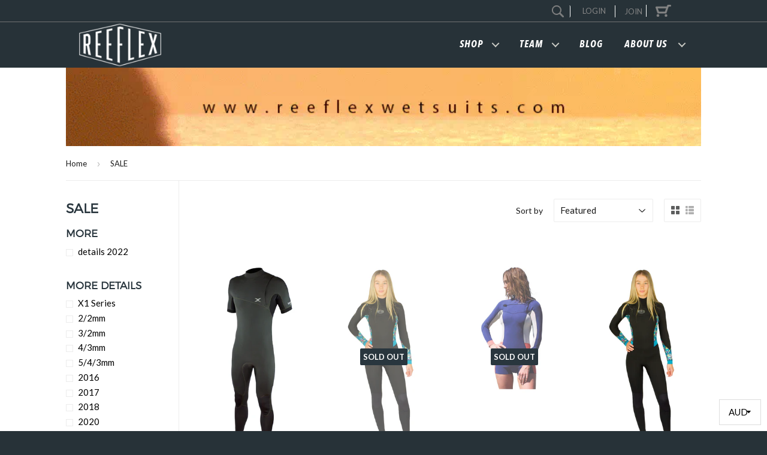

--- FILE ---
content_type: text/html; charset=utf-8
request_url: https://www.reeflexwetsuits.com/collections/clearance?page=2
body_size: 25029
content:
<!doctype html>
<!--[if lt IE 7]><html class="no-js lt-ie9 lt-ie8 lt-ie7" lang="en"> <![endif]-->
<!--[if IE 7]><html class="no-js lt-ie9 lt-ie8" lang="en"> <![endif]-->
<!--[if IE 8]><html class="no-js lt-ie9" lang="en"> <![endif]-->
<!--[if IE 9 ]><html class="ie9 no-js"> <![endif]-->
<!--[if (gt IE 9)|!(IE)]><!-->
<html class="no-touch no-js">
<!--<![endif]-->

<head>

    <!-- Basic page needs ================================================== -->
    <meta charset="utf-8">
    <meta http-equiv="X-UA-Compatible" content="IE=edge,chrome=1"> 
    <link rel="shortcut icon" href="//www.reeflexwetsuits.com/cdn/shop/t/35/assets/favicon.png?v=115388834739881203321637850405" type="image/png" /> 

    <!-- Title and description ================================================== -->
    <title>
        SALE &ndash; Page 2 &ndash; Reeflex Wetsuits
    </title>

    

    <!-- Product meta ================================================== -->
    
  <meta property="og:type" content="website">
  <meta property="og:title" content="SALE">
  
  <meta property="og:image" content="http://www.reeflexwetsuits.com/cdn/shop/t/35/assets/logo.png?v=69175735787003023991637850415">
  <meta property="og:image:secure_url" content="https://www.reeflexwetsuits.com/cdn/shop/t/35/assets/logo.png?v=69175735787003023991637850415">
  


  <meta property="og:url" content="https://www.reeflexwetsuits.com/collections/clearance?page=2">
  <meta property="og:site_name" content="Reeflex Wetsuits">
 

<meta name="twitter:card" content="summary">




    <!-- Helpers ================================================== -->
    <link rel="canonical" href="https://www.reeflexwetsuits.com/collections/clearance?page=2">
    <meta name="viewport" content="width=device-width,initial-scale=1"> 
    <!-- Ajaxify Cart Plugin ================================================== -->
    <link href="//www.reeflexwetsuits.com/cdn/shop/t/35/assets/ajaxify.scss.css?v=178194191055757332561637850443" rel="stylesheet" type="text/css" media="all" /> 

    <!-- CSS ================================================== -->
    <link href="//www.reeflexwetsuits.com/cdn/shop/t/35/assets/timber.scss.css?v=87794030772923223801701176161" rel="stylesheet" type="text/css" media="all" /> <link href="//www.reeflexwetsuits.com/cdn/shop/t/35/assets/wedo.scss.css?v=104403465718361323711700658223" rel="stylesheet" type="text/css" media="all" /> <link href="//www.reeflexwetsuits.com/cdn/shop/t/35/assets/menu.css?v=88333769850150377621637850417" rel="stylesheet" type="text/css" media="all" /> <link href="//www.reeflexwetsuits.com/cdn/shop/t/35/assets/owl.carousel.css?v=81449784631405239621637850423" rel="stylesheet" type="text/css" media="all" /> <link href="//www.reeflexwetsuits.com/cdn/shop/t/35/assets/owl.theme.css?v=41451916961411670301637850424" rel="stylesheet" type="text/css" media="all" /> 
  
  
  <link href="//fonts.googleapis.com/css?family=Lato:400,700" rel="stylesheet" type="text/css" media="all" />





    <!-- Header hook for plugins ================================================== -->
    <script>window.performance && window.performance.mark && window.performance.mark('shopify.content_for_header.start');</script><meta id="shopify-digital-wallet" name="shopify-digital-wallet" content="/7925735/digital_wallets/dialog">
<meta name="shopify-checkout-api-token" content="6bdb3deb993cdaffa159f711ae481217">
<meta id="in-context-paypal-metadata" data-shop-id="7925735" data-venmo-supported="false" data-environment="production" data-locale="en_US" data-paypal-v4="true" data-currency="AUD">
<link rel="alternate" type="application/atom+xml" title="Feed" href="/collections/clearance.atom" />
<link rel="prev" href="/collections/clearance?page=1">
<link rel="next" href="/collections/clearance?page=3">
<link rel="alternate" type="application/json+oembed" href="https://www.reeflexwetsuits.com/collections/clearance.oembed?page=2">
<script async="async" src="/checkouts/internal/preloads.js?locale=en-AU"></script>
<link rel="preconnect" href="https://shop.app" crossorigin="anonymous">
<script async="async" src="https://shop.app/checkouts/internal/preloads.js?locale=en-AU&shop_id=7925735" crossorigin="anonymous"></script>
<script id="apple-pay-shop-capabilities" type="application/json">{"shopId":7925735,"countryCode":"AU","currencyCode":"AUD","merchantCapabilities":["supports3DS"],"merchantId":"gid:\/\/shopify\/Shop\/7925735","merchantName":"Reeflex Wetsuits","requiredBillingContactFields":["postalAddress","email","phone"],"requiredShippingContactFields":["postalAddress","email","phone"],"shippingType":"shipping","supportedNetworks":["visa","masterCard"],"total":{"type":"pending","label":"Reeflex Wetsuits","amount":"1.00"},"shopifyPaymentsEnabled":true,"supportsSubscriptions":true}</script>
<script id="shopify-features" type="application/json">{"accessToken":"6bdb3deb993cdaffa159f711ae481217","betas":["rich-media-storefront-analytics"],"domain":"www.reeflexwetsuits.com","predictiveSearch":true,"shopId":7925735,"locale":"en"}</script>
<script>var Shopify = Shopify || {};
Shopify.shop = "reeflexwetsuits.myshopify.com";
Shopify.locale = "en";
Shopify.currency = {"active":"AUD","rate":"1.0"};
Shopify.country = "AU";
Shopify.theme = {"name":"Copy of Supply|BOLD NOV 25","id":120876433482,"schema_name":null,"schema_version":null,"theme_store_id":679,"role":"main"};
Shopify.theme.handle = "null";
Shopify.theme.style = {"id":null,"handle":null};
Shopify.cdnHost = "www.reeflexwetsuits.com/cdn";
Shopify.routes = Shopify.routes || {};
Shopify.routes.root = "/";</script>
<script type="module">!function(o){(o.Shopify=o.Shopify||{}).modules=!0}(window);</script>
<script>!function(o){function n(){var o=[];function n(){o.push(Array.prototype.slice.apply(arguments))}return n.q=o,n}var t=o.Shopify=o.Shopify||{};t.loadFeatures=n(),t.autoloadFeatures=n()}(window);</script>
<script>
  window.ShopifyPay = window.ShopifyPay || {};
  window.ShopifyPay.apiHost = "shop.app\/pay";
  window.ShopifyPay.redirectState = null;
</script>
<script id="shop-js-analytics" type="application/json">{"pageType":"collection"}</script>
<script defer="defer" async type="module" src="//www.reeflexwetsuits.com/cdn/shopifycloud/shop-js/modules/v2/client.init-shop-cart-sync_BN7fPSNr.en.esm.js"></script>
<script defer="defer" async type="module" src="//www.reeflexwetsuits.com/cdn/shopifycloud/shop-js/modules/v2/chunk.common_Cbph3Kss.esm.js"></script>
<script defer="defer" async type="module" src="//www.reeflexwetsuits.com/cdn/shopifycloud/shop-js/modules/v2/chunk.modal_DKumMAJ1.esm.js"></script>
<script type="module">
  await import("//www.reeflexwetsuits.com/cdn/shopifycloud/shop-js/modules/v2/client.init-shop-cart-sync_BN7fPSNr.en.esm.js");
await import("//www.reeflexwetsuits.com/cdn/shopifycloud/shop-js/modules/v2/chunk.common_Cbph3Kss.esm.js");
await import("//www.reeflexwetsuits.com/cdn/shopifycloud/shop-js/modules/v2/chunk.modal_DKumMAJ1.esm.js");

  window.Shopify.SignInWithShop?.initShopCartSync?.({"fedCMEnabled":true,"windoidEnabled":true});

</script>
<script>
  window.Shopify = window.Shopify || {};
  if (!window.Shopify.featureAssets) window.Shopify.featureAssets = {};
  window.Shopify.featureAssets['shop-js'] = {"shop-cart-sync":["modules/v2/client.shop-cart-sync_CJVUk8Jm.en.esm.js","modules/v2/chunk.common_Cbph3Kss.esm.js","modules/v2/chunk.modal_DKumMAJ1.esm.js"],"init-fed-cm":["modules/v2/client.init-fed-cm_7Fvt41F4.en.esm.js","modules/v2/chunk.common_Cbph3Kss.esm.js","modules/v2/chunk.modal_DKumMAJ1.esm.js"],"init-shop-email-lookup-coordinator":["modules/v2/client.init-shop-email-lookup-coordinator_Cc088_bR.en.esm.js","modules/v2/chunk.common_Cbph3Kss.esm.js","modules/v2/chunk.modal_DKumMAJ1.esm.js"],"init-windoid":["modules/v2/client.init-windoid_hPopwJRj.en.esm.js","modules/v2/chunk.common_Cbph3Kss.esm.js","modules/v2/chunk.modal_DKumMAJ1.esm.js"],"shop-button":["modules/v2/client.shop-button_B0jaPSNF.en.esm.js","modules/v2/chunk.common_Cbph3Kss.esm.js","modules/v2/chunk.modal_DKumMAJ1.esm.js"],"shop-cash-offers":["modules/v2/client.shop-cash-offers_DPIskqss.en.esm.js","modules/v2/chunk.common_Cbph3Kss.esm.js","modules/v2/chunk.modal_DKumMAJ1.esm.js"],"shop-toast-manager":["modules/v2/client.shop-toast-manager_CK7RT69O.en.esm.js","modules/v2/chunk.common_Cbph3Kss.esm.js","modules/v2/chunk.modal_DKumMAJ1.esm.js"],"init-shop-cart-sync":["modules/v2/client.init-shop-cart-sync_BN7fPSNr.en.esm.js","modules/v2/chunk.common_Cbph3Kss.esm.js","modules/v2/chunk.modal_DKumMAJ1.esm.js"],"init-customer-accounts-sign-up":["modules/v2/client.init-customer-accounts-sign-up_CfPf4CXf.en.esm.js","modules/v2/client.shop-login-button_DeIztwXF.en.esm.js","modules/v2/chunk.common_Cbph3Kss.esm.js","modules/v2/chunk.modal_DKumMAJ1.esm.js"],"pay-button":["modules/v2/client.pay-button_CgIwFSYN.en.esm.js","modules/v2/chunk.common_Cbph3Kss.esm.js","modules/v2/chunk.modal_DKumMAJ1.esm.js"],"init-customer-accounts":["modules/v2/client.init-customer-accounts_DQ3x16JI.en.esm.js","modules/v2/client.shop-login-button_DeIztwXF.en.esm.js","modules/v2/chunk.common_Cbph3Kss.esm.js","modules/v2/chunk.modal_DKumMAJ1.esm.js"],"avatar":["modules/v2/client.avatar_BTnouDA3.en.esm.js"],"init-shop-for-new-customer-accounts":["modules/v2/client.init-shop-for-new-customer-accounts_CsZy_esa.en.esm.js","modules/v2/client.shop-login-button_DeIztwXF.en.esm.js","modules/v2/chunk.common_Cbph3Kss.esm.js","modules/v2/chunk.modal_DKumMAJ1.esm.js"],"shop-follow-button":["modules/v2/client.shop-follow-button_BRMJjgGd.en.esm.js","modules/v2/chunk.common_Cbph3Kss.esm.js","modules/v2/chunk.modal_DKumMAJ1.esm.js"],"checkout-modal":["modules/v2/client.checkout-modal_B9Drz_yf.en.esm.js","modules/v2/chunk.common_Cbph3Kss.esm.js","modules/v2/chunk.modal_DKumMAJ1.esm.js"],"shop-login-button":["modules/v2/client.shop-login-button_DeIztwXF.en.esm.js","modules/v2/chunk.common_Cbph3Kss.esm.js","modules/v2/chunk.modal_DKumMAJ1.esm.js"],"lead-capture":["modules/v2/client.lead-capture_DXYzFM3R.en.esm.js","modules/v2/chunk.common_Cbph3Kss.esm.js","modules/v2/chunk.modal_DKumMAJ1.esm.js"],"shop-login":["modules/v2/client.shop-login_CA5pJqmO.en.esm.js","modules/v2/chunk.common_Cbph3Kss.esm.js","modules/v2/chunk.modal_DKumMAJ1.esm.js"],"payment-terms":["modules/v2/client.payment-terms_BxzfvcZJ.en.esm.js","modules/v2/chunk.common_Cbph3Kss.esm.js","modules/v2/chunk.modal_DKumMAJ1.esm.js"]};
</script>
<script>(function() {
  var isLoaded = false;
  function asyncLoad() {
    if (isLoaded) return;
    isLoaded = true;
    var urls = ["https:\/\/a.mailmunch.co\/widgets\/site-113102-bb8caa8230187c08411d79c92f506d106643b964.js?shop=reeflexwetsuits.myshopify.com","https:\/\/widget-api-ng.yeps.io\/loader\/01928e0a-a419-61a9-1f30-cb9dd030f2ca.js?shop=reeflexwetsuits.myshopify.com","https:\/\/static.dla.group\/dm-timer.js?shop=reeflexwetsuits.myshopify.com","https:\/\/cdn.hextom.com\/js\/freeshippingbar.js?shop=reeflexwetsuits.myshopify.com"];
    for (var i = 0; i < urls.length; i++) {
      var s = document.createElement('script');
      s.type = 'text/javascript';
      s.async = true;
      s.src = urls[i];
      var x = document.getElementsByTagName('script')[0];
      x.parentNode.insertBefore(s, x);
    }
  };
  if(window.attachEvent) {
    window.attachEvent('onload', asyncLoad);
  } else {
    window.addEventListener('load', asyncLoad, false);
  }
})();</script>
<script id="__st">var __st={"a":7925735,"offset":28800,"reqid":"0f796c83-60c0-4162-8179-7bc2907e3cfb-1769818142","pageurl":"www.reeflexwetsuits.com\/collections\/clearance?page=2","u":"12580f573d94","p":"collection","rtyp":"collection","rid":30857676};</script>
<script>window.ShopifyPaypalV4VisibilityTracking = true;</script>
<script id="captcha-bootstrap">!function(){'use strict';const t='contact',e='account',n='new_comment',o=[[t,t],['blogs',n],['comments',n],[t,'customer']],c=[[e,'customer_login'],[e,'guest_login'],[e,'recover_customer_password'],[e,'create_customer']],r=t=>t.map((([t,e])=>`form[action*='/${t}']:not([data-nocaptcha='true']) input[name='form_type'][value='${e}']`)).join(','),a=t=>()=>t?[...document.querySelectorAll(t)].map((t=>t.form)):[];function s(){const t=[...o],e=r(t);return a(e)}const i='password',u='form_key',d=['recaptcha-v3-token','g-recaptcha-response','h-captcha-response',i],f=()=>{try{return window.sessionStorage}catch{return}},m='__shopify_v',_=t=>t.elements[u];function p(t,e,n=!1){try{const o=window.sessionStorage,c=JSON.parse(o.getItem(e)),{data:r}=function(t){const{data:e,action:n}=t;return t[m]||n?{data:e,action:n}:{data:t,action:n}}(c);for(const[e,n]of Object.entries(r))t.elements[e]&&(t.elements[e].value=n);n&&o.removeItem(e)}catch(o){console.error('form repopulation failed',{error:o})}}const l='form_type',E='cptcha';function T(t){t.dataset[E]=!0}const w=window,h=w.document,L='Shopify',v='ce_forms',y='captcha';let A=!1;((t,e)=>{const n=(g='f06e6c50-85a8-45c8-87d0-21a2b65856fe',I='https://cdn.shopify.com/shopifycloud/storefront-forms-hcaptcha/ce_storefront_forms_captcha_hcaptcha.v1.5.2.iife.js',D={infoText:'Protected by hCaptcha',privacyText:'Privacy',termsText:'Terms'},(t,e,n)=>{const o=w[L][v],c=o.bindForm;if(c)return c(t,g,e,D).then(n);var r;o.q.push([[t,g,e,D],n]),r=I,A||(h.body.append(Object.assign(h.createElement('script'),{id:'captcha-provider',async:!0,src:r})),A=!0)});var g,I,D;w[L]=w[L]||{},w[L][v]=w[L][v]||{},w[L][v].q=[],w[L][y]=w[L][y]||{},w[L][y].protect=function(t,e){n(t,void 0,e),T(t)},Object.freeze(w[L][y]),function(t,e,n,w,h,L){const[v,y,A,g]=function(t,e,n){const i=e?o:[],u=t?c:[],d=[...i,...u],f=r(d),m=r(i),_=r(d.filter((([t,e])=>n.includes(e))));return[a(f),a(m),a(_),s()]}(w,h,L),I=t=>{const e=t.target;return e instanceof HTMLFormElement?e:e&&e.form},D=t=>v().includes(t);t.addEventListener('submit',(t=>{const e=I(t);if(!e)return;const n=D(e)&&!e.dataset.hcaptchaBound&&!e.dataset.recaptchaBound,o=_(e),c=g().includes(e)&&(!o||!o.value);(n||c)&&t.preventDefault(),c&&!n&&(function(t){try{if(!f())return;!function(t){const e=f();if(!e)return;const n=_(t);if(!n)return;const o=n.value;o&&e.removeItem(o)}(t);const e=Array.from(Array(32),(()=>Math.random().toString(36)[2])).join('');!function(t,e){_(t)||t.append(Object.assign(document.createElement('input'),{type:'hidden',name:u})),t.elements[u].value=e}(t,e),function(t,e){const n=f();if(!n)return;const o=[...t.querySelectorAll(`input[type='${i}']`)].map((({name:t})=>t)),c=[...d,...o],r={};for(const[a,s]of new FormData(t).entries())c.includes(a)||(r[a]=s);n.setItem(e,JSON.stringify({[m]:1,action:t.action,data:r}))}(t,e)}catch(e){console.error('failed to persist form',e)}}(e),e.submit())}));const S=(t,e)=>{t&&!t.dataset[E]&&(n(t,e.some((e=>e===t))),T(t))};for(const o of['focusin','change'])t.addEventListener(o,(t=>{const e=I(t);D(e)&&S(e,y())}));const B=e.get('form_key'),M=e.get(l),P=B&&M;t.addEventListener('DOMContentLoaded',(()=>{const t=y();if(P)for(const e of t)e.elements[l].value===M&&p(e,B);[...new Set([...A(),...v().filter((t=>'true'===t.dataset.shopifyCaptcha))])].forEach((e=>S(e,t)))}))}(h,new URLSearchParams(w.location.search),n,t,e,['guest_login'])})(!0,!0)}();</script>
<script integrity="sha256-4kQ18oKyAcykRKYeNunJcIwy7WH5gtpwJnB7kiuLZ1E=" data-source-attribution="shopify.loadfeatures" defer="defer" src="//www.reeflexwetsuits.com/cdn/shopifycloud/storefront/assets/storefront/load_feature-a0a9edcb.js" crossorigin="anonymous"></script>
<script crossorigin="anonymous" defer="defer" src="//www.reeflexwetsuits.com/cdn/shopifycloud/storefront/assets/shopify_pay/storefront-65b4c6d7.js?v=20250812"></script>
<script data-source-attribution="shopify.dynamic_checkout.dynamic.init">var Shopify=Shopify||{};Shopify.PaymentButton=Shopify.PaymentButton||{isStorefrontPortableWallets:!0,init:function(){window.Shopify.PaymentButton.init=function(){};var t=document.createElement("script");t.src="https://www.reeflexwetsuits.com/cdn/shopifycloud/portable-wallets/latest/portable-wallets.en.js",t.type="module",document.head.appendChild(t)}};
</script>
<script data-source-attribution="shopify.dynamic_checkout.buyer_consent">
  function portableWalletsHideBuyerConsent(e){var t=document.getElementById("shopify-buyer-consent"),n=document.getElementById("shopify-subscription-policy-button");t&&n&&(t.classList.add("hidden"),t.setAttribute("aria-hidden","true"),n.removeEventListener("click",e))}function portableWalletsShowBuyerConsent(e){var t=document.getElementById("shopify-buyer-consent"),n=document.getElementById("shopify-subscription-policy-button");t&&n&&(t.classList.remove("hidden"),t.removeAttribute("aria-hidden"),n.addEventListener("click",e))}window.Shopify?.PaymentButton&&(window.Shopify.PaymentButton.hideBuyerConsent=portableWalletsHideBuyerConsent,window.Shopify.PaymentButton.showBuyerConsent=portableWalletsShowBuyerConsent);
</script>
<script data-source-attribution="shopify.dynamic_checkout.cart.bootstrap">document.addEventListener("DOMContentLoaded",(function(){function t(){return document.querySelector("shopify-accelerated-checkout-cart, shopify-accelerated-checkout")}if(t())Shopify.PaymentButton.init();else{new MutationObserver((function(e,n){t()&&(Shopify.PaymentButton.init(),n.disconnect())})).observe(document.body,{childList:!0,subtree:!0})}}));
</script>
<link id="shopify-accelerated-checkout-styles" rel="stylesheet" media="screen" href="https://www.reeflexwetsuits.com/cdn/shopifycloud/portable-wallets/latest/accelerated-checkout-backwards-compat.css" crossorigin="anonymous">
<style id="shopify-accelerated-checkout-cart">
        #shopify-buyer-consent {
  margin-top: 1em;
  display: inline-block;
  width: 100%;
}

#shopify-buyer-consent.hidden {
  display: none;
}

#shopify-subscription-policy-button {
  background: none;
  border: none;
  padding: 0;
  text-decoration: underline;
  font-size: inherit;
  cursor: pointer;
}

#shopify-subscription-policy-button::before {
  box-shadow: none;
}

      </style>

<script>window.performance && window.performance.mark && window.performance.mark('shopify.content_for_header.end');</script>

    

<!--[if lt IE 9]>
<script src="//cdnjs.cloudflare.com/ajax/libs/html5shiv/3.7.2/html5shiv.min.js" type="text/javascript"></script>
<script src="//www.reeflexwetsuits.com/cdn/shop/t/35/assets/respond.min.js?v=52248677837542619231637850426" type="text/javascript"></script>
<link href="//www.reeflexwetsuits.com/cdn/shop/t/35/assets/respond-proxy.html" id="respond-proxy" rel="respond-proxy" />
<link href="//www.reeflexwetsuits.com/search?q=86076e6a4fd6fe0843a46036593d76ff" id="respond-redirect" rel="respond-redirect" />
<script src="//www.reeflexwetsuits.com/search?q=86076e6a4fd6fe0843a46036593d76ff" type="text/javascript"></script>
<![endif]-->
<!--[if (lte IE 9) ]><script src="//www.reeflexwetsuits.com/cdn/shop/t/35/assets/match-media.min.js?v=159635276924582161481637850417" type="text/javascript"></script><![endif]-->
  
    
  <script src="//ajax.googleapis.com/ajax/libs/jquery/1.11.0/jquery.min.js" type="text/javascript"></script> 
  	<link href="//www.reeflexwetsuits.com/cdn/shop/t/35/assets/reset.css?v=221" rel="stylesheet" type="text/css" media="all" />
  	<link href="//www.reeflexwetsuits.com/cdn/shop/t/35/assets/style.css?v=168888624510062718171637850435" rel="stylesheet" type="text/css" media="all" />
	<script src="//www.reeflexwetsuits.com/cdn/shop/t/35/assets/modernizr.js?v=6186760058006972791637850418" type="text/javascript"></script>
   <link rel="stylesheet" href="https://fontawesome.io/assets/font-awesome/css/font-awesome.css">
 

<script>
window.mlvedaShopCurrency = "AUD";
window.shopCurrency = "AUD";
window.supported_currencies = "USD CAD AUD GBP EUR INR JPY NZD";
</script><link href="https://monorail-edge.shopifysvc.com" rel="dns-prefetch">
<script>(function(){if ("sendBeacon" in navigator && "performance" in window) {try {var session_token_from_headers = performance.getEntriesByType('navigation')[0].serverTiming.find(x => x.name == '_s').description;} catch {var session_token_from_headers = undefined;}var session_cookie_matches = document.cookie.match(/_shopify_s=([^;]*)/);var session_token_from_cookie = session_cookie_matches && session_cookie_matches.length === 2 ? session_cookie_matches[1] : "";var session_token = session_token_from_headers || session_token_from_cookie || "";function handle_abandonment_event(e) {var entries = performance.getEntries().filter(function(entry) {return /monorail-edge.shopifysvc.com/.test(entry.name);});if (!window.abandonment_tracked && entries.length === 0) {window.abandonment_tracked = true;var currentMs = Date.now();var navigation_start = performance.timing.navigationStart;var payload = {shop_id: 7925735,url: window.location.href,navigation_start,duration: currentMs - navigation_start,session_token,page_type: "collection"};window.navigator.sendBeacon("https://monorail-edge.shopifysvc.com/v1/produce", JSON.stringify({schema_id: "online_store_buyer_site_abandonment/1.1",payload: payload,metadata: {event_created_at_ms: currentMs,event_sent_at_ms: currentMs}}));}}window.addEventListener('pagehide', handle_abandonment_event);}}());</script>
<script id="web-pixels-manager-setup">(function e(e,d,r,n,o){if(void 0===o&&(o={}),!Boolean(null===(a=null===(i=window.Shopify)||void 0===i?void 0:i.analytics)||void 0===a?void 0:a.replayQueue)){var i,a;window.Shopify=window.Shopify||{};var t=window.Shopify;t.analytics=t.analytics||{};var s=t.analytics;s.replayQueue=[],s.publish=function(e,d,r){return s.replayQueue.push([e,d,r]),!0};try{self.performance.mark("wpm:start")}catch(e){}var l=function(){var e={modern:/Edge?\/(1{2}[4-9]|1[2-9]\d|[2-9]\d{2}|\d{4,})\.\d+(\.\d+|)|Firefox\/(1{2}[4-9]|1[2-9]\d|[2-9]\d{2}|\d{4,})\.\d+(\.\d+|)|Chrom(ium|e)\/(9{2}|\d{3,})\.\d+(\.\d+|)|(Maci|X1{2}).+ Version\/(15\.\d+|(1[6-9]|[2-9]\d|\d{3,})\.\d+)([,.]\d+|)( \(\w+\)|)( Mobile\/\w+|) Safari\/|Chrome.+OPR\/(9{2}|\d{3,})\.\d+\.\d+|(CPU[ +]OS|iPhone[ +]OS|CPU[ +]iPhone|CPU IPhone OS|CPU iPad OS)[ +]+(15[._]\d+|(1[6-9]|[2-9]\d|\d{3,})[._]\d+)([._]\d+|)|Android:?[ /-](13[3-9]|1[4-9]\d|[2-9]\d{2}|\d{4,})(\.\d+|)(\.\d+|)|Android.+Firefox\/(13[5-9]|1[4-9]\d|[2-9]\d{2}|\d{4,})\.\d+(\.\d+|)|Android.+Chrom(ium|e)\/(13[3-9]|1[4-9]\d|[2-9]\d{2}|\d{4,})\.\d+(\.\d+|)|SamsungBrowser\/([2-9]\d|\d{3,})\.\d+/,legacy:/Edge?\/(1[6-9]|[2-9]\d|\d{3,})\.\d+(\.\d+|)|Firefox\/(5[4-9]|[6-9]\d|\d{3,})\.\d+(\.\d+|)|Chrom(ium|e)\/(5[1-9]|[6-9]\d|\d{3,})\.\d+(\.\d+|)([\d.]+$|.*Safari\/(?![\d.]+ Edge\/[\d.]+$))|(Maci|X1{2}).+ Version\/(10\.\d+|(1[1-9]|[2-9]\d|\d{3,})\.\d+)([,.]\d+|)( \(\w+\)|)( Mobile\/\w+|) Safari\/|Chrome.+OPR\/(3[89]|[4-9]\d|\d{3,})\.\d+\.\d+|(CPU[ +]OS|iPhone[ +]OS|CPU[ +]iPhone|CPU IPhone OS|CPU iPad OS)[ +]+(10[._]\d+|(1[1-9]|[2-9]\d|\d{3,})[._]\d+)([._]\d+|)|Android:?[ /-](13[3-9]|1[4-9]\d|[2-9]\d{2}|\d{4,})(\.\d+|)(\.\d+|)|Mobile Safari.+OPR\/([89]\d|\d{3,})\.\d+\.\d+|Android.+Firefox\/(13[5-9]|1[4-9]\d|[2-9]\d{2}|\d{4,})\.\d+(\.\d+|)|Android.+Chrom(ium|e)\/(13[3-9]|1[4-9]\d|[2-9]\d{2}|\d{4,})\.\d+(\.\d+|)|Android.+(UC? ?Browser|UCWEB|U3)[ /]?(15\.([5-9]|\d{2,})|(1[6-9]|[2-9]\d|\d{3,})\.\d+)\.\d+|SamsungBrowser\/(5\.\d+|([6-9]|\d{2,})\.\d+)|Android.+MQ{2}Browser\/(14(\.(9|\d{2,})|)|(1[5-9]|[2-9]\d|\d{3,})(\.\d+|))(\.\d+|)|K[Aa][Ii]OS\/(3\.\d+|([4-9]|\d{2,})\.\d+)(\.\d+|)/},d=e.modern,r=e.legacy,n=navigator.userAgent;return n.match(d)?"modern":n.match(r)?"legacy":"unknown"}(),u="modern"===l?"modern":"legacy",c=(null!=n?n:{modern:"",legacy:""})[u],f=function(e){return[e.baseUrl,"/wpm","/b",e.hashVersion,"modern"===e.buildTarget?"m":"l",".js"].join("")}({baseUrl:d,hashVersion:r,buildTarget:u}),m=function(e){var d=e.version,r=e.bundleTarget,n=e.surface,o=e.pageUrl,i=e.monorailEndpoint;return{emit:function(e){var a=e.status,t=e.errorMsg,s=(new Date).getTime(),l=JSON.stringify({metadata:{event_sent_at_ms:s},events:[{schema_id:"web_pixels_manager_load/3.1",payload:{version:d,bundle_target:r,page_url:o,status:a,surface:n,error_msg:t},metadata:{event_created_at_ms:s}}]});if(!i)return console&&console.warn&&console.warn("[Web Pixels Manager] No Monorail endpoint provided, skipping logging."),!1;try{return self.navigator.sendBeacon.bind(self.navigator)(i,l)}catch(e){}var u=new XMLHttpRequest;try{return u.open("POST",i,!0),u.setRequestHeader("Content-Type","text/plain"),u.send(l),!0}catch(e){return console&&console.warn&&console.warn("[Web Pixels Manager] Got an unhandled error while logging to Monorail."),!1}}}}({version:r,bundleTarget:l,surface:e.surface,pageUrl:self.location.href,monorailEndpoint:e.monorailEndpoint});try{o.browserTarget=l,function(e){var d=e.src,r=e.async,n=void 0===r||r,o=e.onload,i=e.onerror,a=e.sri,t=e.scriptDataAttributes,s=void 0===t?{}:t,l=document.createElement("script"),u=document.querySelector("head"),c=document.querySelector("body");if(l.async=n,l.src=d,a&&(l.integrity=a,l.crossOrigin="anonymous"),s)for(var f in s)if(Object.prototype.hasOwnProperty.call(s,f))try{l.dataset[f]=s[f]}catch(e){}if(o&&l.addEventListener("load",o),i&&l.addEventListener("error",i),u)u.appendChild(l);else{if(!c)throw new Error("Did not find a head or body element to append the script");c.appendChild(l)}}({src:f,async:!0,onload:function(){if(!function(){var e,d;return Boolean(null===(d=null===(e=window.Shopify)||void 0===e?void 0:e.analytics)||void 0===d?void 0:d.initialized)}()){var d=window.webPixelsManager.init(e)||void 0;if(d){var r=window.Shopify.analytics;r.replayQueue.forEach((function(e){var r=e[0],n=e[1],o=e[2];d.publishCustomEvent(r,n,o)})),r.replayQueue=[],r.publish=d.publishCustomEvent,r.visitor=d.visitor,r.initialized=!0}}},onerror:function(){return m.emit({status:"failed",errorMsg:"".concat(f," has failed to load")})},sri:function(e){var d=/^sha384-[A-Za-z0-9+/=]+$/;return"string"==typeof e&&d.test(e)}(c)?c:"",scriptDataAttributes:o}),m.emit({status:"loading"})}catch(e){m.emit({status:"failed",errorMsg:(null==e?void 0:e.message)||"Unknown error"})}}})({shopId: 7925735,storefrontBaseUrl: "https://www.reeflexwetsuits.com",extensionsBaseUrl: "https://extensions.shopifycdn.com/cdn/shopifycloud/web-pixels-manager",monorailEndpoint: "https://monorail-edge.shopifysvc.com/unstable/produce_batch",surface: "storefront-renderer",enabledBetaFlags: ["2dca8a86"],webPixelsConfigList: [{"id":"148635722","configuration":"{\"pixel_id\":\"1130081904097627\",\"pixel_type\":\"facebook_pixel\",\"metaapp_system_user_token\":\"-\"}","eventPayloadVersion":"v1","runtimeContext":"OPEN","scriptVersion":"ca16bc87fe92b6042fbaa3acc2fbdaa6","type":"APP","apiClientId":2329312,"privacyPurposes":["ANALYTICS","MARKETING","SALE_OF_DATA"],"dataSharingAdjustments":{"protectedCustomerApprovalScopes":["read_customer_address","read_customer_email","read_customer_name","read_customer_personal_data","read_customer_phone"]}},{"id":"shopify-app-pixel","configuration":"{}","eventPayloadVersion":"v1","runtimeContext":"STRICT","scriptVersion":"0450","apiClientId":"shopify-pixel","type":"APP","privacyPurposes":["ANALYTICS","MARKETING"]},{"id":"shopify-custom-pixel","eventPayloadVersion":"v1","runtimeContext":"LAX","scriptVersion":"0450","apiClientId":"shopify-pixel","type":"CUSTOM","privacyPurposes":["ANALYTICS","MARKETING"]}],isMerchantRequest: false,initData: {"shop":{"name":"Reeflex Wetsuits","paymentSettings":{"currencyCode":"AUD"},"myshopifyDomain":"reeflexwetsuits.myshopify.com","countryCode":"AU","storefrontUrl":"https:\/\/www.reeflexwetsuits.com"},"customer":null,"cart":null,"checkout":null,"productVariants":[],"purchasingCompany":null},},"https://www.reeflexwetsuits.com/cdn","1d2a099fw23dfb22ep557258f5m7a2edbae",{"modern":"","legacy":""},{"shopId":"7925735","storefrontBaseUrl":"https:\/\/www.reeflexwetsuits.com","extensionBaseUrl":"https:\/\/extensions.shopifycdn.com\/cdn\/shopifycloud\/web-pixels-manager","surface":"storefront-renderer","enabledBetaFlags":"[\"2dca8a86\"]","isMerchantRequest":"false","hashVersion":"1d2a099fw23dfb22ep557258f5m7a2edbae","publish":"custom","events":"[[\"page_viewed\",{}],[\"collection_viewed\",{\"collection\":{\"id\":\"30857676\",\"title\":\"SALE\",\"productVariants\":[{\"price\":{\"amount\":189.95,\"currencyCode\":\"AUD\"},\"product\":{\"title\":\"WARDEN 2018 Zipperless 2\/2mm SS Steamer\",\"vendor\":\"reeflexwetsuits\",\"id\":\"4645956548\",\"untranslatedTitle\":\"WARDEN 2018 Zipperless 2\/2mm SS Steamer\",\"url\":\"\/products\/wanderer-2016-3-2mm-ss-steamer\",\"type\":\"Steamer\"},\"id\":\"17030247748\",\"image\":{\"src\":\"\/\/www.reeflexwetsuits.com\/cdn\/shop\/products\/Warden-SS-Steamer-Front.jpg?v=1522987161\"},\"sku\":\"Reef-116\",\"title\":\"S\",\"untranslatedTitle\":\"S\"},{\"price\":{\"amount\":249.95,\"currencyCode\":\"AUD\"},\"product\":{\"title\":\"Ladies \\\"INDIANA\\\" Chest Zip 4\/3mm Sealed Steamer 2018\",\"vendor\":\"reeflexwetsuits\",\"id\":\"562558304290\",\"untranslatedTitle\":\"Ladies \\\"INDIANA\\\" Chest Zip 4\/3mm Sealed Steamer 2018\",\"url\":\"\/products\/ladies-indiana-chest-zip-4-3mm-sealed-steamer-2018\",\"type\":\"Steamer\"},\"id\":\"7078243205154\",\"image\":{\"src\":\"\/\/www.reeflexwetsuits.com\/cdn\/shop\/products\/Ladies-Indiana-Steamer-3.2.jpg?v=1522159092\"},\"sku\":\"Reef-68\",\"title\":\"12\",\"untranslatedTitle\":\"12\"},{\"price\":{\"amount\":79.95,\"currencyCode\":\"AUD\"},\"product\":{\"title\":\"RIO – Ladies 2.2mm Long Sleeve Chest Zip Springy\",\"vendor\":\"reeflexwetsuits\",\"id\":\"4645709380\",\"untranslatedTitle\":\"RIO – Ladies 2.2mm Long Sleeve Chest Zip Springy\",\"url\":\"\/products\/rio-ladies-2-2mm-long-sleeve-chest-zip-springy\",\"type\":\"Springy\"},\"id\":\"37688235599\",\"image\":{\"src\":\"\/\/www.reeflexwetsuits.com\/cdn\/shop\/products\/Rio_Springy_2-2_front.jpg?v=1481553268\"},\"sku\":\"\",\"title\":\"4\",\"untranslatedTitle\":\"4\"},{\"price\":{\"amount\":229.95,\"currencyCode\":\"AUD\"},\"product\":{\"title\":\"Ladies \\\"INDIANA\\\" Chest Zip 3\/2mm Steamer 2018\",\"vendor\":\"reeflexwetsuits\",\"id\":\"562565021730\",\"untranslatedTitle\":\"Ladies \\\"INDIANA\\\" Chest Zip 3\/2mm Steamer 2018\",\"url\":\"\/products\/ladies-indiana-chest-zip-3-2mm-steamer-2018\",\"type\":\"Steamer\"},\"id\":\"7078265225250\",\"image\":{\"src\":\"\/\/www.reeflexwetsuits.com\/cdn\/shop\/products\/Ladies-Indiana-Steamer-3.2_3e23062c-6ae5-4443-acfe-e2c0b468a31e.jpg?v=1522159422\"},\"sku\":\"Reef-65\",\"title\":\"6\",\"untranslatedTitle\":\"6\"},{\"price\":{\"amount\":99.95,\"currencyCode\":\"AUD\"},\"product\":{\"title\":\"BAZZA 2016 3\/2mm Back Zip Steamer\",\"vendor\":\"reeflexwetsuits\",\"id\":\"4651959748\",\"untranslatedTitle\":\"BAZZA 2016 3\/2mm Back Zip Steamer\",\"url\":\"\/products\/bazza-2016-3-2mm-back-zip-steamer\",\"type\":\"Steamer\"},\"id\":\"17051968004\",\"image\":{\"src\":\"\/\/www.reeflexwetsuits.com\/cdn\/shop\/products\/bazza_3-2_Steamer_front.jpg?v=1458986430\"},\"sku\":\"Reef-84\",\"title\":\"XS\",\"untranslatedTitle\":\"XS\"},{\"price\":{\"amount\":79.95,\"currencyCode\":\"AUD\"},\"product\":{\"title\":\"SHORT SLEEVE SPRINGY- 'VICE VERSA' 2\/2mm\",\"vendor\":\"reeflexwetsuits\",\"id\":\"1808411204\",\"untranslatedTitle\":\"SHORT SLEEVE SPRINGY- 'VICE VERSA' 2\/2mm\",\"url\":\"\/products\/s-s-springy-vice-versa\",\"type\":\"Springy\"},\"id\":\"6455332548\",\"image\":{\"src\":\"\/\/www.reeflexwetsuits.com\/cdn\/shop\/products\/Vice-Versa-New-Front.jpg?v=1475328588\"},\"sku\":\"Reef-175\",\"title\":\"XS\",\"untranslatedTitle\":\"XS\"},{\"price\":{\"amount\":99.95,\"currencyCode\":\"AUD\"},\"product\":{\"title\":\"SHORT SLEEVE SPRINGY- 'SHORT BLACK'\",\"vendor\":\"reeflexwetsuits\",\"id\":\"4720225284\",\"untranslatedTitle\":\"SHORT SLEEVE SPRINGY- 'SHORT BLACK'\",\"url\":\"\/products\/s-s-springy-short-black\",\"type\":\"Springy\"},\"id\":\"17420556676\",\"image\":{\"src\":\"\/\/www.reeflexwetsuits.com\/cdn\/shop\/products\/Short-Black-New-front.jpg?v=1475328971\"},\"sku\":\"Reef-74\",\"title\":\"XXS\",\"untranslatedTitle\":\"XXS\"},{\"price\":{\"amount\":229.95,\"currencyCode\":\"AUD\"},\"product\":{\"title\":\"Romero \\\"TANK\\\"  Zipperless LS Springy -2\/2mm 2018\",\"vendor\":\"reeflexwetsuits\",\"id\":\"562468651042\",\"untranslatedTitle\":\"Romero \\\"TANK\\\"  Zipperless LS Springy -2\/2mm 2018\",\"url\":\"\/products\/romero-tank-zipperless-ls-springy-2-2mm-2018\",\"type\":\"Springy\"},\"id\":\"7078040928290\",\"image\":{\"src\":\"\/\/www.reeflexwetsuits.com\/cdn\/shop\/products\/Tank-Romero-LS-Spring_239d5be7-b580-4fc6-be5c-7aa9f7c4e245.jpg?v=1522157949\"},\"sku\":\"\",\"title\":\"S\",\"untranslatedTitle\":\"S\"},{\"price\":{\"amount\":119.95,\"currencyCode\":\"AUD\"},\"product\":{\"title\":\"HARDY X2 Zipperless SS Springy -2\/2mm 2017\",\"vendor\":\"reeflexwetsuits\",\"id\":\"29523116047\",\"untranslatedTitle\":\"HARDY X2 Zipperless SS Springy -2\/2mm 2017\",\"url\":\"\/products\/hardy-x2-zipperless-ss-springy-2-2mm-2017\",\"type\":\"Springy\"},\"id\":\"197431590927\",\"image\":{\"src\":\"\/\/www.reeflexwetsuits.com\/cdn\/shop\/products\/Hardy-X2-Spring-SS.jpg?v=1507377423\"},\"sku\":\"Reef-245\",\"title\":\"XS\",\"untranslatedTitle\":\"XS\"},{\"price\":{\"amount\":149.95,\"currencyCode\":\"AUD\"},\"product\":{\"title\":\"LILLY \\\"Retro\\\" - Ladies 3\/2mm GBS Chest Zip Steamer\",\"vendor\":\"reeflexwetsuits\",\"id\":\"4951775748\",\"untranslatedTitle\":\"LILLY \\\"Retro\\\" - Ladies 3\/2mm GBS Chest Zip Steamer\",\"url\":\"\/products\/lilly-retro-ladies-3-2mm-gbs-chest-zip-steamer\",\"type\":\"Steamer\"},\"id\":\"19276707652\",\"image\":{\"src\":\"\/\/www.reeflexwetsuits.com\/cdn\/shop\/products\/lilly_steamer_front-3.2-Retro.png?v=1478521429\"},\"sku\":\"Reef-14\",\"title\":\"4 \/ RETRO\",\"untranslatedTitle\":\"4 \/ RETRO\"},{\"price\":{\"amount\":99.95,\"currencyCode\":\"AUD\"},\"product\":{\"title\":\"MERCURY L\/S SPRINGY - \\\"Marine\\\" 2\/2mm\",\"vendor\":\"reeflexwetsuits\",\"id\":\"441575848\",\"untranslatedTitle\":\"MERCURY L\/S SPRINGY - \\\"Marine\\\" 2\/2mm\",\"url\":\"\/products\/mercury-l-s-springy-marine-2-2mm\",\"type\":\"Springy\"},\"id\":\"12145001540\",\"image\":{\"src\":\"\/\/www.reeflexwetsuits.com\/cdn\/shop\/products\/Marine-LS-Springy.jpg?v=1459235684\"},\"sku\":\"Reef-266\",\"title\":\"XXS\",\"untranslatedTitle\":\"XXS\"},{\"price\":{\"amount\":99.95,\"currencyCode\":\"AUD\"},\"product\":{\"title\":\"BAZZA BLACK 2016 3\/2mm Back Zip Steamer\",\"vendor\":\"reeflexwetsuits\",\"id\":\"9685277519\",\"untranslatedTitle\":\"BAZZA BLACK 2016 3\/2mm Back Zip Steamer\",\"url\":\"\/products\/bazza-black-2016-3-2mm-back-zip-steamer\",\"type\":\"Steamer\"},\"id\":\"12750975959074\",\"image\":{\"src\":\"\/\/www.reeflexwetsuits.com\/cdn\/shop\/products\/Bazza-Black.jpg?v=1495428818\"},\"sku\":\"\",\"title\":\"XS\",\"untranslatedTitle\":\"XS\"},{\"price\":{\"amount\":119.95,\"currencyCode\":\"AUD\"},\"product\":{\"title\":\"L\/S VEST 2016 BLACK Zipperless\",\"vendor\":\"reeflexwetsuits\",\"id\":\"6138379652\",\"untranslatedTitle\":\"L\/S VEST 2016 BLACK Zipperless\",\"url\":\"\/products\/l-s-vest-2016-black-zipperless\",\"type\":\"Rash Vest\"},\"id\":\"20626550020\",\"image\":{\"src\":\"\/\/www.reeflexwetsuits.com\/cdn\/shop\/products\/Black-Vest.jpg?v=1507468770\"},\"sku\":\"Reef-10\",\"title\":\"S \/ Black\",\"untranslatedTitle\":\"S \/ Black\"},{\"price\":{\"amount\":119.95,\"currencyCode\":\"AUD\"},\"product\":{\"title\":\"NEPTUNE SPRINGY - \\\"Mr Black\\\" 2\/2mm\",\"vendor\":\"reeflexwetsuits\",\"id\":\"441575920\",\"untranslatedTitle\":\"NEPTUNE SPRINGY - \\\"Mr Black\\\" 2\/2mm\",\"url\":\"\/products\/neptune-springy-mr-black-2-2mm\",\"type\":\"Springy\"},\"id\":\"1216509820\",\"image\":{\"src\":\"\/\/www.reeflexwetsuits.com\/cdn\/shop\/products\/444_image.jpg?v=1426513020\"},\"sku\":\"\",\"title\":\"LT\",\"untranslatedTitle\":\"LT\"},{\"price\":{\"amount\":49.95,\"currencyCode\":\"AUD\"},\"product\":{\"title\":\"BOYS NEPTUNE SPRINGY - \\\"Mr Blue\\\" 2\/2mm\",\"vendor\":\"reeflexwetsuits\",\"id\":\"441575728\",\"untranslatedTitle\":\"BOYS NEPTUNE SPRINGY - \\\"Mr Blue\\\" 2\/2mm\",\"url\":\"\/products\/boys-neptune-springy-mr-blue-2-2mm\",\"type\":\"Springy\"},\"id\":\"1239434148\",\"image\":{\"src\":\"\/\/www.reeflexwetsuits.com\/cdn\/shop\/products\/449_image.jpg?v=1426421348\"},\"sku\":\"\",\"title\":\"boys 12\",\"untranslatedTitle\":\"boys 12\"},{\"price\":{\"amount\":79.95,\"currencyCode\":\"AUD\"},\"product\":{\"title\":\"JEWEL – 1.5mm Bikini Cut Springy 2017\",\"vendor\":\"reeflexwetsuits\",\"id\":\"10758698063\",\"untranslatedTitle\":\"JEWEL – 1.5mm Bikini Cut Springy 2017\",\"url\":\"\/products\/jewel-1-5mm-bikini-cut-springy-2017\",\"type\":\"Springy\"},\"id\":\"40070146447\",\"image\":{\"src\":\"\/\/www.reeflexwetsuits.com\/cdn\/shop\/products\/Jewel-Marina-Front2.jpg?v=1490943130\"},\"sku\":\"Reef-130\",\"title\":\"4\",\"untranslatedTitle\":\"4\"},{\"price\":{\"amount\":99.95,\"currencyCode\":\"AUD\"},\"product\":{\"title\":\"MOZ-Z   SS Springy Zipperless 2016 -2\/2mm Aquamarine\",\"vendor\":\"reeflexwetsuits\",\"id\":\"9096469380\",\"untranslatedTitle\":\"MOZ-Z   SS Springy Zipperless 2016 -2\/2mm Aquamarine\",\"url\":\"\/products\/moz-ss-springy-2016-2-2mm-bright-blue\",\"type\":\"Springy\"},\"id\":\"30332475204\",\"image\":{\"src\":\"\/\/www.reeflexwetsuits.com\/cdn\/shop\/products\/SS-MOZ-Z_05117239-7004-4d59-9f67-429dbe159f64.jpg?v=1496022600\"},\"sku\":\"Reef-318\",\"title\":\"XS\",\"untranslatedTitle\":\"XS\"},{\"price\":{\"amount\":119.95,\"currencyCode\":\"AUD\"},\"product\":{\"title\":\"L\/S VEST 2016 Zipperless Cascade Blue\",\"vendor\":\"reeflexwetsuits\",\"id\":\"4650999300\",\"untranslatedTitle\":\"L\/S VEST 2016 Zipperless Cascade Blue\",\"url\":\"\/products\/l-s-vest-2016-zipperless-long-sleeve-vest\",\"type\":\"Rash Vest\"},\"id\":\"17049566212\",\"image\":{\"src\":\"\/\/www.reeflexwetsuits.com\/cdn\/shop\/products\/LS_Vest_Cascade_front.jpg?v=1458971984\"},\"sku\":\"Reef-302\",\"title\":\"XS \/ Blue\",\"untranslatedTitle\":\"XS \/ Blue\"},{\"price\":{\"amount\":149.95,\"currencyCode\":\"AUD\"},\"product\":{\"title\":\"BOYS NEPTUNE STEAMER - \\\"Mr Blue\\\" 3\/2mm\",\"vendor\":\"reeflexwetsuits\",\"id\":\"441575732\",\"untranslatedTitle\":\"BOYS NEPTUNE STEAMER - \\\"Mr Blue\\\" 3\/2mm\",\"url\":\"\/products\/boys-neptune-steamer-mr-blue-3-2mm\",\"type\":\"Steamer\"},\"id\":\"1216509628\",\"image\":{\"src\":\"\/\/www.reeflexwetsuits.com\/cdn\/shop\/products\/448_image.jpg?v=1426422608\"},\"sku\":\"\",\"title\":\"Boys 16\",\"untranslatedTitle\":\"Boys 16\"},{\"price\":{\"amount\":169.95,\"currencyCode\":\"AUD\"},\"product\":{\"title\":\"NEPTUNE STEAMER - \\\"Mr Blue\\\" 3\/2mm\",\"vendor\":\"reeflexwetsuits\",\"id\":\"441575940\",\"untranslatedTitle\":\"NEPTUNE STEAMER - \\\"Mr Blue\\\" 3\/2mm\",\"url\":\"\/products\/neptune-steamer-mr-blue-3-2mm\",\"type\":\"Steamer\"},\"id\":\"7299023044642\",\"image\":{\"src\":\"\/\/www.reeflexwetsuits.com\/cdn\/shop\/products\/448_image_c404aa23-18fc-4ba0-a2c3-8a6021d3aa86.jpg?v=1426514250\"},\"sku\":\"\",\"title\":\"XXS\",\"untranslatedTitle\":\"XXS\"}]}}]]"});</script><script>
  window.ShopifyAnalytics = window.ShopifyAnalytics || {};
  window.ShopifyAnalytics.meta = window.ShopifyAnalytics.meta || {};
  window.ShopifyAnalytics.meta.currency = 'AUD';
  var meta = {"products":[{"id":4645956548,"gid":"gid:\/\/shopify\/Product\/4645956548","vendor":"reeflexwetsuits","type":"Steamer","handle":"wanderer-2016-3-2mm-ss-steamer","variants":[{"id":17030247748,"price":18995,"name":"WARDEN 2018 Zipperless 2\/2mm SS Steamer - S","public_title":"S","sku":"Reef-116"},{"id":17030247876,"price":18995,"name":"WARDEN 2018 Zipperless 2\/2mm SS Steamer - M","public_title":"M","sku":"Reef-117"},{"id":17030248004,"price":18995,"name":"WARDEN 2018 Zipperless 2\/2mm SS Steamer - L","public_title":"L","sku":"Reef-119"}],"remote":false},{"id":562558304290,"gid":"gid:\/\/shopify\/Product\/562558304290","vendor":"reeflexwetsuits","type":"Steamer","handle":"ladies-indiana-chest-zip-4-3mm-sealed-steamer-2018","variants":[{"id":7078243205154,"price":24995,"name":"Ladies \"INDIANA\" Chest Zip 4\/3mm Sealed Steamer 2018 - 12","public_title":"12","sku":"Reef-68"}],"remote":false},{"id":4645709380,"gid":"gid:\/\/shopify\/Product\/4645709380","vendor":"reeflexwetsuits","type":"Springy","handle":"rio-ladies-2-2mm-long-sleeve-chest-zip-springy","variants":[{"id":37688235599,"price":7995,"name":"RIO – Ladies 2.2mm Long Sleeve Chest Zip Springy - 4","public_title":"4","sku":""}],"remote":false},{"id":562565021730,"gid":"gid:\/\/shopify\/Product\/562565021730","vendor":"reeflexwetsuits","type":"Steamer","handle":"ladies-indiana-chest-zip-3-2mm-steamer-2018","variants":[{"id":7078265225250,"price":22995,"name":"Ladies \"INDIANA\" Chest Zip 3\/2mm Steamer 2018 - 6","public_title":"6","sku":"Reef-65"},{"id":7078265323554,"price":22995,"name":"Ladies \"INDIANA\" Chest Zip 3\/2mm Steamer 2018 - 12","public_title":"12","sku":"Reef-68"},{"id":7078267093026,"price":22995,"name":"Ladies \"INDIANA\" Chest Zip 3\/2mm Steamer 2018 - 14","public_title":"14","sku":""}],"remote":false},{"id":4651959748,"gid":"gid:\/\/shopify\/Product\/4651959748","vendor":"reeflexwetsuits","type":"Steamer","handle":"bazza-2016-3-2mm-back-zip-steamer","variants":[{"id":17051968004,"price":9995,"name":"BAZZA 2016 3\/2mm Back Zip Steamer - XS","public_title":"XS","sku":"Reef-84"}],"remote":false},{"id":1808411204,"gid":"gid:\/\/shopify\/Product\/1808411204","vendor":"reeflexwetsuits","type":"Springy","handle":"s-s-springy-vice-versa","variants":[{"id":6455332548,"price":7995,"name":"SHORT SLEEVE SPRINGY- 'VICE VERSA' 2\/2mm - XS","public_title":"XS","sku":"Reef-175"}],"remote":false},{"id":4720225284,"gid":"gid:\/\/shopify\/Product\/4720225284","vendor":"reeflexwetsuits","type":"Springy","handle":"s-s-springy-short-black","variants":[{"id":17420556676,"price":9995,"name":"SHORT SLEEVE SPRINGY- 'SHORT BLACK' - XXS","public_title":"XXS","sku":"Reef-74"},{"id":17420556804,"price":9995,"name":"SHORT SLEEVE SPRINGY- 'SHORT BLACK' - XS","public_title":"XS","sku":"Reef-75"}],"remote":false},{"id":562468651042,"gid":"gid:\/\/shopify\/Product\/562468651042","vendor":"reeflexwetsuits","type":"Springy","handle":"romero-tank-zipperless-ls-springy-2-2mm-2018","variants":[{"id":7078040928290,"price":22995,"name":"Romero \"TANK\"  Zipperless LS Springy -2\/2mm 2018 - S","public_title":"S","sku":""}],"remote":false},{"id":29523116047,"gid":"gid:\/\/shopify\/Product\/29523116047","vendor":"reeflexwetsuits","type":"Springy","handle":"hardy-x2-zipperless-ss-springy-2-2mm-2017","variants":[{"id":197431590927,"price":11995,"name":"HARDY X2 Zipperless SS Springy -2\/2mm 2017 - XS","public_title":"XS","sku":"Reef-245"}],"remote":false},{"id":4951775748,"gid":"gid:\/\/shopify\/Product\/4951775748","vendor":"reeflexwetsuits","type":"Steamer","handle":"lilly-retro-ladies-3-2mm-gbs-chest-zip-steamer","variants":[{"id":19276707652,"price":14995,"name":"LILLY \"Retro\" - Ladies 3\/2mm GBS Chest Zip Steamer - 4 \/ RETRO","public_title":"4 \/ RETRO","sku":"Reef-14"}],"remote":false},{"id":441575848,"gid":"gid:\/\/shopify\/Product\/441575848","vendor":"reeflexwetsuits","type":"Springy","handle":"mercury-l-s-springy-marine-2-2mm","variants":[{"id":12145001540,"price":9995,"name":"MERCURY L\/S SPRINGY - \"Marine\" 2\/2mm - XXS","public_title":"XXS","sku":"Reef-266"}],"remote":false},{"id":9685277519,"gid":"gid:\/\/shopify\/Product\/9685277519","vendor":"reeflexwetsuits","type":"Steamer","handle":"bazza-black-2016-3-2mm-back-zip-steamer","variants":[{"id":12750975959074,"price":9995,"name":"BAZZA BLACK 2016 3\/2mm Back Zip Steamer - XS","public_title":"XS","sku":""},{"id":33190195535,"price":9995,"name":"BAZZA BLACK 2016 3\/2mm Back Zip Steamer - S","public_title":"S","sku":""}],"remote":false},{"id":6138379652,"gid":"gid:\/\/shopify\/Product\/6138379652","vendor":"reeflexwetsuits","type":"Rash Vest","handle":"l-s-vest-2016-black-zipperless","variants":[{"id":20626550020,"price":11995,"name":"L\/S VEST 2016 BLACK Zipperless - S \/ Black","public_title":"S \/ Black","sku":"Reef-10"},{"id":20626550212,"price":11995,"name":"L\/S VEST 2016 BLACK Zipperless - M \/ Black","public_title":"M \/ Black","sku":"Reef-11"},{"id":20626550404,"price":11995,"name":"L\/S VEST 2016 BLACK Zipperless - L \/ Black","public_title":"L \/ Black","sku":"Reef-12"},{"id":20626550532,"price":11995,"name":"L\/S VEST 2016 BLACK Zipperless - XL \/ Black","public_title":"XL \/ Black","sku":"Reef-13"}],"remote":false},{"id":441575920,"gid":"gid:\/\/shopify\/Product\/441575920","vendor":"reeflexwetsuits","type":"Springy","handle":"neptune-springy-mr-black-2-2mm","variants":[{"id":1216509820,"price":11995,"name":"NEPTUNE SPRINGY - \"Mr Black\" 2\/2mm - LT","public_title":"LT","sku":""}],"remote":false},{"id":441575728,"gid":"gid:\/\/shopify\/Product\/441575728","vendor":"reeflexwetsuits","type":"Springy","handle":"boys-neptune-springy-mr-blue-2-2mm","variants":[{"id":1239434148,"price":4995,"name":"BOYS NEPTUNE SPRINGY - \"Mr Blue\" 2\/2mm - boys 12","public_title":"boys 12","sku":""},{"id":1239434152,"price":4995,"name":"BOYS NEPTUNE SPRINGY - \"Mr Blue\" 2\/2mm - boys 14","public_title":"boys 14","sku":""},{"id":1239434156,"price":4995,"name":"BOYS NEPTUNE SPRINGY - \"Mr Blue\" 2\/2mm - boys 16","public_title":"boys 16","sku":""}],"remote":false},{"id":10758698063,"gid":"gid:\/\/shopify\/Product\/10758698063","vendor":"reeflexwetsuits","type":"Springy","handle":"jewel-1-5mm-bikini-cut-springy-2017","variants":[{"id":40070146447,"price":7995,"name":"JEWEL – 1.5mm Bikini Cut Springy 2017 - 4","public_title":"4","sku":"Reef-130"},{"id":40070146511,"price":7995,"name":"JEWEL – 1.5mm Bikini Cut Springy 2017 - 6","public_title":"6","sku":"Reef-131"},{"id":40070146575,"price":7995,"name":"JEWEL – 1.5mm Bikini Cut Springy 2017 - 8","public_title":"8","sku":"Reef-132"}],"remote":false},{"id":9096469380,"gid":"gid:\/\/shopify\/Product\/9096469380","vendor":"reeflexwetsuits","type":"Springy","handle":"moz-ss-springy-2016-2-2mm-bright-blue","variants":[{"id":30332475204,"price":9995,"name":"MOZ-Z   SS Springy Zipperless 2016 -2\/2mm Aquamarine - XS","public_title":"XS","sku":"Reef-318"}],"remote":false},{"id":4650999300,"gid":"gid:\/\/shopify\/Product\/4650999300","vendor":"reeflexwetsuits","type":"Rash Vest","handle":"l-s-vest-2016-zipperless-long-sleeve-vest","variants":[{"id":17049566212,"price":11995,"name":"L\/S VEST 2016 Zipperless Cascade Blue - XS \/ Blue","public_title":"XS \/ Blue","sku":"Reef-302"},{"id":17049566276,"price":11995,"name":"L\/S VEST 2016 Zipperless Cascade Blue - S \/ Blue","public_title":"S \/ Blue","sku":"Reef-303"},{"id":17049566340,"price":11995,"name":"L\/S VEST 2016 Zipperless Cascade Blue - M \/ Blue","public_title":"M \/ Blue","sku":"Reef-304"},{"id":17049566404,"price":11995,"name":"L\/S VEST 2016 Zipperless Cascade Blue - L \/ Blue","public_title":"L \/ Blue","sku":"Reef-305"}],"remote":false},{"id":441575732,"gid":"gid:\/\/shopify\/Product\/441575732","vendor":"reeflexwetsuits","type":"Steamer","handle":"boys-neptune-steamer-mr-blue-3-2mm","variants":[{"id":1216509628,"price":14995,"name":"BOYS NEPTUNE STEAMER - \"Mr Blue\" 3\/2mm - Boys 16","public_title":"Boys 16","sku":""}],"remote":false},{"id":441575940,"gid":"gid:\/\/shopify\/Product\/441575940","vendor":"reeflexwetsuits","type":"Steamer","handle":"neptune-steamer-mr-blue-3-2mm","variants":[{"id":7299023044642,"price":16995,"name":"NEPTUNE STEAMER - \"Mr Blue\" 3\/2mm - XXS","public_title":"XXS","sku":""},{"id":1216509840,"price":16995,"name":"NEPTUNE STEAMER - \"Mr Blue\" 3\/2mm - XS","public_title":"XS","sku":""},{"id":1242416560,"price":16995,"name":"NEPTUNE STEAMER - \"Mr Blue\" 3\/2mm - S","public_title":"S","sku":""}],"remote":false}],"page":{"pageType":"collection","resourceType":"collection","resourceId":30857676,"requestId":"0f796c83-60c0-4162-8179-7bc2907e3cfb-1769818142"}};
  for (var attr in meta) {
    window.ShopifyAnalytics.meta[attr] = meta[attr];
  }
</script>
<script class="analytics">
  (function () {
    var customDocumentWrite = function(content) {
      var jquery = null;

      if (window.jQuery) {
        jquery = window.jQuery;
      } else if (window.Checkout && window.Checkout.$) {
        jquery = window.Checkout.$;
      }

      if (jquery) {
        jquery('body').append(content);
      }
    };

    var hasLoggedConversion = function(token) {
      if (token) {
        return document.cookie.indexOf('loggedConversion=' + token) !== -1;
      }
      return false;
    }

    var setCookieIfConversion = function(token) {
      if (token) {
        var twoMonthsFromNow = new Date(Date.now());
        twoMonthsFromNow.setMonth(twoMonthsFromNow.getMonth() + 2);

        document.cookie = 'loggedConversion=' + token + '; expires=' + twoMonthsFromNow;
      }
    }

    var trekkie = window.ShopifyAnalytics.lib = window.trekkie = window.trekkie || [];
    if (trekkie.integrations) {
      return;
    }
    trekkie.methods = [
      'identify',
      'page',
      'ready',
      'track',
      'trackForm',
      'trackLink'
    ];
    trekkie.factory = function(method) {
      return function() {
        var args = Array.prototype.slice.call(arguments);
        args.unshift(method);
        trekkie.push(args);
        return trekkie;
      };
    };
    for (var i = 0; i < trekkie.methods.length; i++) {
      var key = trekkie.methods[i];
      trekkie[key] = trekkie.factory(key);
    }
    trekkie.load = function(config) {
      trekkie.config = config || {};
      trekkie.config.initialDocumentCookie = document.cookie;
      var first = document.getElementsByTagName('script')[0];
      var script = document.createElement('script');
      script.type = 'text/javascript';
      script.onerror = function(e) {
        var scriptFallback = document.createElement('script');
        scriptFallback.type = 'text/javascript';
        scriptFallback.onerror = function(error) {
                var Monorail = {
      produce: function produce(monorailDomain, schemaId, payload) {
        var currentMs = new Date().getTime();
        var event = {
          schema_id: schemaId,
          payload: payload,
          metadata: {
            event_created_at_ms: currentMs,
            event_sent_at_ms: currentMs
          }
        };
        return Monorail.sendRequest("https://" + monorailDomain + "/v1/produce", JSON.stringify(event));
      },
      sendRequest: function sendRequest(endpointUrl, payload) {
        // Try the sendBeacon API
        if (window && window.navigator && typeof window.navigator.sendBeacon === 'function' && typeof window.Blob === 'function' && !Monorail.isIos12()) {
          var blobData = new window.Blob([payload], {
            type: 'text/plain'
          });

          if (window.navigator.sendBeacon(endpointUrl, blobData)) {
            return true;
          } // sendBeacon was not successful

        } // XHR beacon

        var xhr = new XMLHttpRequest();

        try {
          xhr.open('POST', endpointUrl);
          xhr.setRequestHeader('Content-Type', 'text/plain');
          xhr.send(payload);
        } catch (e) {
          console.log(e);
        }

        return false;
      },
      isIos12: function isIos12() {
        return window.navigator.userAgent.lastIndexOf('iPhone; CPU iPhone OS 12_') !== -1 || window.navigator.userAgent.lastIndexOf('iPad; CPU OS 12_') !== -1;
      }
    };
    Monorail.produce('monorail-edge.shopifysvc.com',
      'trekkie_storefront_load_errors/1.1',
      {shop_id: 7925735,
      theme_id: 120876433482,
      app_name: "storefront",
      context_url: window.location.href,
      source_url: "//www.reeflexwetsuits.com/cdn/s/trekkie.storefront.c59ea00e0474b293ae6629561379568a2d7c4bba.min.js"});

        };
        scriptFallback.async = true;
        scriptFallback.src = '//www.reeflexwetsuits.com/cdn/s/trekkie.storefront.c59ea00e0474b293ae6629561379568a2d7c4bba.min.js';
        first.parentNode.insertBefore(scriptFallback, first);
      };
      script.async = true;
      script.src = '//www.reeflexwetsuits.com/cdn/s/trekkie.storefront.c59ea00e0474b293ae6629561379568a2d7c4bba.min.js';
      first.parentNode.insertBefore(script, first);
    };
    trekkie.load(
      {"Trekkie":{"appName":"storefront","development":false,"defaultAttributes":{"shopId":7925735,"isMerchantRequest":null,"themeId":120876433482,"themeCityHash":"16769200224082049999","contentLanguage":"en","currency":"AUD","eventMetadataId":"5cf79048-b9ff-439c-b762-b92d69d10a51"},"isServerSideCookieWritingEnabled":true,"monorailRegion":"shop_domain","enabledBetaFlags":["65f19447","b5387b81"]},"Session Attribution":{},"S2S":{"facebookCapiEnabled":true,"source":"trekkie-storefront-renderer","apiClientId":580111}}
    );

    var loaded = false;
    trekkie.ready(function() {
      if (loaded) return;
      loaded = true;

      window.ShopifyAnalytics.lib = window.trekkie;

      var originalDocumentWrite = document.write;
      document.write = customDocumentWrite;
      try { window.ShopifyAnalytics.merchantGoogleAnalytics.call(this); } catch(error) {};
      document.write = originalDocumentWrite;

      window.ShopifyAnalytics.lib.page(null,{"pageType":"collection","resourceType":"collection","resourceId":30857676,"requestId":"0f796c83-60c0-4162-8179-7bc2907e3cfb-1769818142","shopifyEmitted":true});

      var match = window.location.pathname.match(/checkouts\/(.+)\/(thank_you|post_purchase)/)
      var token = match? match[1]: undefined;
      if (!hasLoggedConversion(token)) {
        setCookieIfConversion(token);
        window.ShopifyAnalytics.lib.track("Viewed Product Category",{"currency":"AUD","category":"Collection: clearance","collectionName":"clearance","collectionId":30857676,"nonInteraction":true},undefined,undefined,{"shopifyEmitted":true});
      }
    });


        var eventsListenerScript = document.createElement('script');
        eventsListenerScript.async = true;
        eventsListenerScript.src = "//www.reeflexwetsuits.com/cdn/shopifycloud/storefront/assets/shop_events_listener-3da45d37.js";
        document.getElementsByTagName('head')[0].appendChild(eventsListenerScript);

})();</script>
<script
  defer
  src="https://www.reeflexwetsuits.com/cdn/shopifycloud/perf-kit/shopify-perf-kit-3.1.0.min.js"
  data-application="storefront-renderer"
  data-shop-id="7925735"
  data-render-region="gcp-us-central1"
  data-page-type="collection"
  data-theme-instance-id="120876433482"
  data-theme-name=""
  data-theme-version=""
  data-monorail-region="shop_domain"
  data-resource-timing-sampling-rate="10"
  data-shs="true"
  data-shs-beacon="true"
  data-shs-export-with-fetch="true"
  data-shs-logs-sample-rate="1"
  data-shs-beacon-endpoint="https://www.reeflexwetsuits.com/api/collect"
></script>
</head>

<body id="sale" class="template-collection">

    <div id="top-part">
      
      <div class="topbar">
      <div class="wrapper">
                <div class="top_section">
                    <form action="/search" method="get"  role="search">
                            <input type="hidden" name="type" value="product">
                            <input id="search" type="text" name="q" value="" placeholder="SEARCH" aria-label="Search all products...">
                      		<input id="search_submit" value="Rechercher" type="submit">
                        </form>
                  
                  
                  <a href="/account/login" class="toplogin">LOGIN</a>
                  <a href="/account/register" class="topreg">JOIN</a> 
                   
                  
                      	<div class="cart-part">
                            <a href="/cart" class="header-cart-btn cart-toggle">
                                <img src="//www.reeflexwetsuits.com/cdn/shop/t/35/assets/empty-cart-white.png?v=31941783180162923391637850405" /> <span class="cart-count cart-badge--desktop hidden-count">0</span>
                            </a>
                        </div>
                   
      </div> </div>   
              
            </div>
	<header class="cd-main-header">
      
      <div class="wrapper">
		
		<div class="top-part">

                <div class="left-part">
                    <a href="#">
                        <button class="c-button" id="c-button--slide-left"><img alt="menu" src="//cdn.shopify.com/s/files/1/0792/5735/files/menu-three-lines.png?985496213021774687"></button>
                    </a>
                    <div class="logo-part">
                        
                        <h1 itemtype="http://schema.org/Organization" itemscope="" class="">
          
            
              <a itemprop="url" href="/">
                <img itemprop="logo" alt="Reeflex Wetsuits" src="//www.reeflexwetsuits.com/cdn/shop/files/logo.png?v=1871885296360310131">
              </a>
            
          
            </h1> 
                </div>
            </div>

            


        </div>
      
      
		<ul class="cd-header-buttons">
			<li><a class="cd-nav-trigger" href="#cd-primary-nav"><span></span></a></li>
		</ul> <!-- cd-header-buttons -->
        </div>
      
	</header>
  </div>
  <main class="cd-main-content">
		<!-- your content here -->
	

	<div class="cd-overlay"></div>
  <nav class="cd-nav">
		<ul id="cd-primary-nav" class="cd-primary-nav is-fixed">
			
            
            
			<li class="has-children">
				<a class="cd-nav-trigger" href="#0">SHOP</a>	
				
				<ul class="cd-secondary-nav is-hidden">
                  
                  <li class="go-back"><a href="#0">Menu</a></li>
                  
                     
                     
                     

						
                              <li class="has-children">
                        
                                <a href="/collections/steamer">STEAMERS</a>
                                <ul class="is-hidden">
                                  <li class="go-back"><a href="#0">STEAMERS</a></li>
                                
                                    <li><a href="/collections/5-4-steamers">5/4 STEAMERS</a></li>
                                
                                    <li><a href="/collections/4-3-steamers">4/3 STEAMERS</a></li>
                                
                                    <li><a href="/collections/3-2-steamers">3/2 STEAMERS</a></li>
                                
                                    <li><a href="/collections/short-sleave-steamer">SS STEAMERS</a></li>
                                
                                </ul>
                            </li>
                  
                  			
                  		
                     
                     
                     
                     

						
                              <li class="has-children">
                        
                                <a href="/collections/spring-suits">SPRINGSUITS</a>
                                <ul class="is-hidden">
                                  <li class="go-back"><a href="#0">SPRINGSUITS</a></li>
                                
                                    <li><a href="/collections/l-sleeve-spring">LS SPRINGSUITS</a></li>
                                
                                    <li><a href="/collections/ss-springsuits">SS SPRINGSUITS</a></li>
                                
                                </ul>
                            </li>
                  
                  			
                  		
                     
                     
                     
                     

						
                              <li class="has-children">
                        
                                <a href="/collections/rashys-and-wetsuit-shorts">OTHERS</a>
                                <ul class="is-hidden">
                                  <li class="go-back"><a href="#0">OTHERS</a></li>
                                
                                    <li><a href="/collections/vests">VESTS & HOODS</a></li>
                                
                                    <li><a href="/collections/wetshorts">WETTY SHORTS</a></li>
                                
                                    <li><a href="/collections/rashvests">RASHVESTS</a></li>
                                
                                    <li><a href="/collections/gift-vouchers">GIFT VOUCHERS</a></li>
                                
                                </ul>
                            </li>
                  
                  			
                  		
                     
                     
                     
                     

						
                              <li class="has-children">
                        
                                <a href="/collections/ladies">LADIES</a>
                                <ul class="is-hidden">
                                  <li class="go-back"><a href="#0">LADIES</a></li>
                                
                                    <li><a href="/collections/3-2mm-steamers-ladies">STEAMERS</a></li>
                                
                                    <li><a href="/collections/springsuits-ladies">SPRINGSUITS</a></li>
                                
                                </ul>
                            </li>
                  
                  			
                  		
                     
                     
                     
                     

						
                              <li class="has-children">
                        
                                <a href="/collections/clearance">SALE</a>
                                <ul class="is-hidden">
                                  <li class="go-back"><a href="#0">SALE</a></li>
                                
                                    <li><a href="/collections/clearance">All Sale</a></li>
                                
                                    <li><a href="/collections/steamer-sale">STEAMERS</a></li>
                                
                                    <li><a href="/collections/springsuit-sale">SPRINGSUITS</a></li>
                                
                                    <li><a href="/collections/ladies-sale">LADIES</a></li>
                                
                                </ul>
                            </li>
                  
                  			
                  		
                     
                     
                     
                     

						
                              <li class="has-children">
                        
                                <a href="/collections/clothing">CLOTHING</a>
                                <ul class="is-hidden">
                                  <li class="go-back"><a href="#0">CLOTHING</a></li>
                                
                                    <li><a href="/collections/tees-singlets">TEE'S & SINGLETS</a></li>
                                
                                    <li><a href="/collections/boardies">BOARDSHORTS</a></li>
                                
                                    <li><a href="/collections/stickers">STICKERS</a></li>
                                
                                    <li><a href="/collections/gift-vouchers">GIFT VOUCHERS</a></li>
                                
                                </ul>
                            </li>
                  
                  			
                  		
                     
                     
                  	 
                 	 
                  
				</ul>
			</li>
          	
          	
			
            
            
			<li class="has-children">
				<a class="cd-nav-trigger" href="#0">TEAM</a>	
				
				<ul class="cd-secondary-nav is-hidden">
                  
                  <li class="go-back"><a href="#0">Menu</a></li>
                  
                     
                     
                     

						
                              <li class="has-children">
                        
                                <a href="/pages/pro-team">MENS TEAM</a>
                                <ul class="is-hidden">
                                  <li class="go-back"><a href="#0">MENS TEAM</a></li>
                                
                                    <li><a href="/pages/pro-team">PRO Team</a></li>
                                
                                </ul>
                            </li>
                  
                  			
                  		
                     
                     
                     
                     

						
                              <li class="has-children">
                        
                                <a href="/pages/xx-girls">LADIES TEAM</a>
                                <ul class="is-hidden">
                                  <li class="go-back"><a href="#0">LADIES TEAM</a></li>
                                
                                    <li><a href="/pages/xx-girls">RFLX Girls</a></li>
                                
                                </ul>
                            </li>
                  
                  			
                  		
                     
                     
                  	 
                  		<li class="banner"><img src="//www.reeflexwetsuits.com/cdn/shop/t/35/assets/team_banner.png?v=142807574831903827511637850435"></li>
                  	 
                 	 
                  
				</ul>
			</li>
          	
          	
			
            
             
          	<li><a href="/blogs/news">BLOG</a></li>
			
          	
			
            
            
			<li class="has-children">
				<a class="cd-nav-trigger" href="#0">ABOUT US</a>	
				
				<ul class="cd-secondary-nav is-hidden">
                  
                  <li class="go-back"><a href="#0">Menu</a></li>
                  
                     
                     
                     

						
                            <li class="has-children about-us-page">
                        
                                <a href="/pages/about-reflex">ABOUT REEFLEX</a>
                                <ul class="is-hidden">
                                  <li class="go-back"><a href="#0">ABOUT REEFLEX</a></li>
                                
                                    <li><a href="/pages/about-us">ABOUT US</a></li>
                                
                                    <li><a href="/pages/size-chart">SIZE CHARTS</a></li>
                                
                                    <li><a href="/pages/shipping-refund-policy">SHIPPING & RETURNS</a></li>
                                
                                    <li><a href="/pages/retailers">STOCKISTS</a></li>
                                
                                    <li><a href="/pages/warranty-details">WARRANTY</a></li>
                                
                                </ul>
                            </li>
                  
                  			
                  		
                     
                     
                     
                     

						
                            <li class="has-children about-us-page">
                        
                                <a href="/pages/contact-reeflex">CONTACT REEFLEX</a>
                                <ul class="is-hidden">
                                  <li class="go-back"><a href="#0">CONTACT REEFLEX</a></li>
                                
                                    <li><a href="/pages/contact-reeflex">CONTACT REEFLEX</a></li>
                                
                                </ul>
                            </li>
                  
                  			
                  		
                     
                     
                  	 
                 	 
                  		<li class="banner about-banner"><img src="//www.reeflexwetsuits.com/cdn/shop/t/35/assets/about_banner.png?v=134034799887327615481637850382"></li>
                  	 
                  
				</ul>
			</li>
          	
          	
			
           
                  
          <li class="login_link"><a href="/account/login">LOGIN</a></li>
          <li class="login_link"><a href="/account/register">JOIN</a></li> 
                   
                  
          
		</ul> <!-- primary-nav -->
	</nav> <!-- cd-nav -->
    
    <div class="slider-part2">
      <div class="wrapper">
     <img src="//www.reeflexwetsuits.com/cdn/shop/t/35/assets/reeflexsuit.gif?v=75875489371007434831637850425" alt="Reeflexwetsuits" />
        </div>
    </div>
     
        <main class="wrapper main-content" role="main">
             



  
  

  

  

  

  

  

  

  

  

  

  

  

  

  

  

  

  

  

  

  

  

  

  

  

  

  

  

  

  

  

  

  

  

  

  

  

  

  

  

  

  

  

  

  

  

  

  

  

  

  

  

  

  

  

  

  
  



<nav class="breadcrumb" role="navigation" aria-label="breadcrumbs">
  <a href="/" title="Back to the frontpage">Home</a>

  

    <span class="divider" aria-hidden="true">&rsaquo;</span>
  
    
      <span>SALE</span>
    

  
</nav>






<div class="grid grid-border collectionpage">

  
  <aside class="sidebar grid-item large--one-fifth collection-filters" id="collectionFilters">
     <h1 class="section-header--title">SALE</h1>
        <div class="rte rte--header">
          
        </div>
    


  

    <div class="grid-uniform filter_prod">
      
      
        <div class="grid-item small--one-half medium--one-third">
          <h3>More Details</h3>
          <ul class="advanced-filters">
            
            
              
              
            
              
              
            
              
              
                
                
                  <li class="advanced-filter" data-group="More Details" data-handle="more-details_2-2mm"><a href="/collections/clearance/more-details_2-2mm" title="Narrow selection to products matching tag More Details_2/2mm">2/2mm</a></li>
                
              
            
              
              
                
                
                  <li class="advanced-filter" data-group="More Details" data-handle="more-details_2016"><a href="/collections/clearance/more-details_2016" title="Narrow selection to products matching tag More Details_2016">2016</a></li>
                
              
            
              
              
                
                
                  <li class="advanced-filter" data-group="More Details" data-handle="more-details_2017"><a href="/collections/clearance/more-details_2017" title="Narrow selection to products matching tag More Details_2017">2017</a></li>
                
              
            
              
              
                
                
                  <li class="advanced-filter" data-group="More Details" data-handle="more-details_2018"><a href="/collections/clearance/more-details_2018" title="Narrow selection to products matching tag More Details_2018">2018</a></li>
                
              
            
              
              
                
                
                  <li class="advanced-filter" data-group="More Details" data-handle="more-details_2020"><a href="/collections/clearance/more-details_2020" title="Narrow selection to products matching tag More Details_2020">2020</a></li>
                
              
            
              
              
                
                
                  <li class="advanced-filter" data-group="More Details" data-handle="more-details_2022"><a href="/collections/clearance/more-details_2022" title="Narrow selection to products matching tag More Details_2022">2022</a></li>
                
              
            
              
              
                
                
                  <li class="advanced-filter" data-group="More Details" data-handle="more-details_3-2mm"><a href="/collections/clearance/more-details_3-2mm" title="Narrow selection to products matching tag More Details_3/2mm">3/2mm</a></li>
                
              
            
              
              
                
                
                  <li class="advanced-filter" data-group="More Details" data-handle="more-details_4-3mm"><a href="/collections/clearance/more-details_4-3mm" title="Narrow selection to products matching tag More Details_4/3mm">4/3mm</a></li>
                
              
            
              
              
                
                
                  <li class="advanced-filter" data-group="More Details" data-handle="more-details_5-4-3mm"><a href="/collections/clearance/more-details_5-4-3mm" title="Narrow selection to products matching tag More Details_5/4/3mm">5/4/3mm</a></li>
                
              
            
              
              
                
                
                  <li class="advanced-filter" data-group="More Details" data-handle="more-details_back-zip"><a href="/collections/clearance/more-details_back-zip" title="Narrow selection to products matching tag More Details_Back Zip">Back Zip</a></li>
                
              
            
              
              
                
                
                  <li class="advanced-filter" data-group="More Details" data-handle="more-details_chest-zip"><a href="/collections/clearance/more-details_chest-zip" title="Narrow selection to products matching tag More Details_Chest Zip">Chest Zip</a></li>
                
              
            
              
              
                
                
                  <li class="advanced-filter" data-group="More Details" data-handle="more-details_fur-lining"><a href="/collections/clearance/more-details_fur-lining" title="Narrow selection to products matching tag More Details_Fur Lining">Fur Lining</a></li>
                
              
            
              
              
                
                
                  <li class="advanced-filter" data-group="More Details" data-handle="more-details_hardy"><a href="/collections/clearance/more-details_hardy" title="Narrow selection to products matching tag More Details_Hardy">Hardy</a></li>
                
              
            
              
              
                
                
                  <li class="advanced-filter" data-group="More Details" data-handle="more-details_hardy-series"><a href="/collections/clearance/more-details_hardy-series" title="Narrow selection to products matching tag More Details_Hardy Series">Hardy Series</a></li>
                
              
            
              
              
                
                
                  <li class="advanced-filter" data-group="More Details" data-handle="more-details_jerry-series"><a href="/collections/clearance/more-details_jerry-series" title="Narrow selection to products matching tag More Details_Jerry Series">Jerry Series</a></li>
                
              
            
              
              
                
                
                  <li class="advanced-filter" data-group="More Details" data-handle="more-details_moz-z-series"><a href="/collections/clearance/more-details_moz-z-series" title="Narrow selection to products matching tag More Details_Moz-z Series">Moz-z Series</a></li>
                
              
            
              
              
                
                
                  <li class="advanced-filter" data-group="More Details" data-handle="more-details_sale"><a href="/collections/clearance/more-details_sale" title="Narrow selection to products matching tag More Details_SALE">SALE</a></li>
                
              
            
              
              
                
                
                  <li class="advanced-filter" data-group="More Details" data-handle="more-details_x1-series"><a href="/collections/clearance/more-details_x1-series" title="Narrow selection to products matching tag More Details_X1 Series">X1 Series</a></li>
                
              
            
              
              
                
                
                  <li class="advanced-filter" data-group="More Details" data-handle="more-details_zipperless"><a href="/collections/clearance/more-details_zipperless" title="Narrow selection to products matching tag More Details_Zipperless">Zipperless</a></li>
                
              
            
              
              
            
              
              
            
              
              
            
              
              
            
              
              
            
              
              
            
              
              
            
              
              
            
              
              
            
              
              
            
              
              
            
              
              
            
              
              
            
              
              
            
              
              
            
              
              
            
              
              
            
              
              
            
              
              
            
              
              
            
              
              
            
              
              
            
              
              
            
              
              
            
              
              
            
              
              
            
              
              
            
              
              
            
              
              
            
              
              
            
              
              
            
              
              
            
              
              
            
              
              
            
          </ul>
        </div>
      
        <div class="grid-item small--one-half medium--one-third">
          <h3>More</h3>
          <ul class="advanced-filters">
            
            
              
              
            
              
              
            
              
              
            
              
              
            
              
              
            
              
              
            
              
              
            
              
              
            
              
              
            
              
              
            
              
              
            
              
              
            
              
              
            
              
              
            
              
              
            
              
              
            
              
              
            
              
              
            
              
              
            
              
              
            
              
              
            
              
              
                
                
                  <li class="advanced-filter" data-group="More" data-handle="more_details-2022"><a href="/collections/clearance/more_details-2022" title="Narrow selection to products matching tag More_details 2022">details 2022</a></li>
                
              
            
              
              
            
              
              
            
              
              
            
              
              
            
              
              
            
              
              
            
              
              
            
              
              
            
              
              
            
              
              
            
              
              
            
              
              
            
              
              
            
              
              
            
              
              
            
              
              
            
              
              
            
              
              
            
              
              
            
              
              
            
              
              
            
              
              
            
              
              
            
              
              
            
              
              
            
              
              
            
              
              
            
              
              
            
              
              
            
              
              
            
              
              
            
              
              
            
              
              
            
          </ul>
        </div>
      
        <div class="grid-item small--one-half medium--one-third">
          <h3>Size</h3>
          <ul class="advanced-filters">
            
            
              
              
            
              
              
            
              
              
            
              
              
            
              
              
            
              
              
            
              
              
            
              
              
            
              
              
            
              
              
            
              
              
            
              
              
            
              
              
            
              
              
            
              
              
            
              
              
            
              
              
            
              
              
            
              
              
            
              
              
            
              
              
            
              
              
            
              
              
            
              
              
                
                
                  <li class="advanced-filter" data-group="Size" data-handle="size_10-boys"><a href="/collections/clearance/size_10-boys" title="Narrow selection to products matching tag Size_10 Boys">10 Boys</a></li>
                
              
            
              
              
                
                
                  <li class="advanced-filter" data-group="Size" data-handle="size_10-girls"><a href="/collections/clearance/size_10-girls" title="Narrow selection to products matching tag Size_10 Girls">10 Girls</a></li>
                
              
            
              
              
                
                
                  <li class="advanced-filter" data-group="Size" data-handle="size_10-ladies"><a href="/collections/clearance/size_10-ladies" title="Narrow selection to products matching tag Size_10 Ladies">10 Ladies</a></li>
                
              
            
              
              
                
                
                  <li class="advanced-filter" data-group="Size" data-handle="size_12-boys"><a href="/collections/clearance/size_12-boys" title="Narrow selection to products matching tag Size_12 Boys">12 Boys</a></li>
                
              
            
              
              
                
                
                  <li class="advanced-filter" data-group="Size" data-handle="size_12-girls"><a href="/collections/clearance/size_12-girls" title="Narrow selection to products matching tag Size_12 Girls">12 Girls</a></li>
                
              
            
              
              
                
                
                  <li class="advanced-filter" data-group="Size" data-handle="size_12-ladies"><a href="/collections/clearance/size_12-ladies" title="Narrow selection to products matching tag Size_12 Ladies">12 Ladies</a></li>
                
              
            
              
              
                
                
                  <li class="advanced-filter" data-group="Size" data-handle="size_14-boys"><a href="/collections/clearance/size_14-boys" title="Narrow selection to products matching tag Size_14 Boys">14 Boys</a></li>
                
              
            
              
              
                
                
                  <li class="advanced-filter" data-group="Size" data-handle="size_14-girls"><a href="/collections/clearance/size_14-girls" title="Narrow selection to products matching tag Size_14 Girls">14 Girls</a></li>
                
              
            
              
              
                
                
                  <li class="advanced-filter" data-group="Size" data-handle="size_14-ladies"><a href="/collections/clearance/size_14-ladies" title="Narrow selection to products matching tag Size_14 Ladies">14 Ladies</a></li>
                
              
            
              
              
                
                
                  <li class="advanced-filter" data-group="Size" data-handle="size_16-boys"><a href="/collections/clearance/size_16-boys" title="Narrow selection to products matching tag Size_16 Boys">16 Boys</a></li>
                
              
            
              
              
                
                
                  <li class="advanced-filter" data-group="Size" data-handle="size_16-girls"><a href="/collections/clearance/size_16-girls" title="Narrow selection to products matching tag Size_16 Girls">16 Girls</a></li>
                
              
            
              
              
                
                
                  <li class="advanced-filter" data-group="Size" data-handle="size_2016"><a href="/collections/clearance/size_2016" title="Narrow selection to products matching tag Size_2016">2016</a></li>
                
              
            
              
              
                
                
                  <li class="advanced-filter" data-group="Size" data-handle="size_4-ladies"><a href="/collections/clearance/size_4-ladies" title="Narrow selection to products matching tag Size_4 Ladies">4 Ladies</a></li>
                
              
            
              
              
                
                
                  <li class="advanced-filter" data-group="Size" data-handle="size_6-ladies"><a href="/collections/clearance/size_6-ladies" title="Narrow selection to products matching tag Size_6 Ladies">6 Ladies</a></li>
                
              
            
              
              
                
                
                  <li class="advanced-filter" data-group="Size" data-handle="size_8-girls"><a href="/collections/clearance/size_8-girls" title="Narrow selection to products matching tag Size_8 Girls">8 Girls</a></li>
                
              
            
              
              
                
                
                  <li class="advanced-filter" data-group="Size" data-handle="size_8-ladies"><a href="/collections/clearance/size_8-ladies" title="Narrow selection to products matching tag Size_8 Ladies">8 Ladies</a></li>
                
              
            
              
              
                
                
                  <li class="advanced-filter" data-group="Size" data-handle="size_l"><a href="/collections/clearance/size_l" title="Narrow selection to products matching tag Size_L">L</a></li>
                
              
            
              
              
                
                
                  <li class="advanced-filter" data-group="Size" data-handle="size_ls"><a href="/collections/clearance/size_ls" title="Narrow selection to products matching tag Size_LS">LS</a></li>
                
              
            
              
              
                
                
                  <li class="advanced-filter" data-group="Size" data-handle="size_lt"><a href="/collections/clearance/size_lt" title="Narrow selection to products matching tag Size_LT">LT</a></li>
                
              
            
              
              
                
                
                  <li class="advanced-filter" data-group="Size" data-handle="size_m"><a href="/collections/clearance/size_m" title="Narrow selection to products matching tag Size_M">M</a></li>
                
              
            
              
              
                
                
                  <li class="advanced-filter" data-group="Size" data-handle="size_mt"><a href="/collections/clearance/size_mt" title="Narrow selection to products matching tag Size_MT">MT</a></li>
                
              
            
              
              
                
                
                  <li class="advanced-filter" data-group="Size" data-handle="size_s"><a href="/collections/clearance/size_s" title="Narrow selection to products matching tag Size_S">S</a></li>
                
              
            
              
              
                
                
                  <li class="advanced-filter" data-group="Size" data-handle="size_xl"><a href="/collections/clearance/size_xl" title="Narrow selection to products matching tag Size_XL">XL</a></li>
                
              
            
              
              
                
                
                  <li class="advanced-filter" data-group="Size" data-handle="size_xs"><a href="/collections/clearance/size_xs" title="Narrow selection to products matching tag Size_XS">XS</a></li>
                
              
            
              
              
                
                
                  <li class="advanced-filter" data-group="Size" data-handle="size_xxl"><a href="/collections/clearance/size_xxl" title="Narrow selection to products matching tag Size_XXL">XXL</a></li>
                
              
            
              
              
                
                
                  <li class="advanced-filter" data-group="Size" data-handle="size_xxs"><a href="/collections/clearance/size_xxs" title="Narrow selection to products matching tag Size_XXS">XXS</a></li>
                
              
            
              
              
            
              
              
            
              
              
            
              
              
            
              
              
            
              
              
            
          </ul>
        </div>
      
        <div class="grid-item small--one-half medium--one-third">
          <h3>Style</h3>
          <ul class="advanced-filters">
            
            
              
              
            
              
              
            
              
              
            
              
              
            
              
              
            
              
              
            
              
              
            
              
              
            
              
              
            
              
              
            
              
              
            
              
              
            
              
              
            
              
              
            
              
              
            
              
              
            
              
              
            
              
              
            
              
              
            
              
              
            
              
              
            
              
              
            
              
              
            
              
              
            
              
              
            
              
              
            
              
              
            
              
              
            
              
              
            
              
              
            
              
              
            
              
              
            
              
              
            
              
              
            
              
              
            
              
              
            
              
              
            
              
              
            
              
              
            
              
              
            
              
              
            
              
              
            
              
              
            
              
              
            
              
              
            
              
              
            
              
              
            
              
              
            
              
              
            
              
              
                
                
                  <li class="advanced-filter" data-group="Style" data-handle="style_ladies"><a href="/collections/clearance/style_ladies" title="Narrow selection to products matching tag Style_LADIES">LADIES</a></li>
                
              
            
              
              
                
                
                  <li class="advanced-filter" data-group="Style" data-handle="style_rashvest"><a href="/collections/clearance/style_rashvest" title="Narrow selection to products matching tag Style_Rashvest">Rashvest</a></li>
                
              
            
              
              
                
                
                  <li class="advanced-filter" data-group="Style" data-handle="style_springsuit"><a href="/collections/clearance/style_springsuit" title="Narrow selection to products matching tag Style_Springsuit">Springsuit</a></li>
                
              
            
              
              
                
                
                  <li class="advanced-filter" data-group="Style" data-handle="style_steamer"><a href="/collections/clearance/style_steamer" title="Narrow selection to products matching tag Style_Steamer">Steamer</a></li>
                
              
            
              
              
                
                
                  <li class="advanced-filter" data-group="Style" data-handle="style_vest"><a href="/collections/clearance/style_vest" title="Narrow selection to products matching tag Style_Vest">Vest</a></li>
                
              
            
              
              
                
                
                  <li class="advanced-filter" data-group="Style" data-handle="style_zipperless"><a href="/collections/clearance/style_zipperless" title="Narrow selection to products matching tag Style_Zipperless">Zipperless</a></li>
                
              
            
          </ul>
        </div>
      
    </div>

    <script>
    $(function() {
      var filters = $('.advanced-filter'),
        el,
        elGroup,
        elHandle,
        activeTagInGroup;
        
      filters.on('click', function(e) {
        el = $(this);
        elGroup = el.data('group');
        elHandle = el.data('handle');
        activeTagInGroup = $('.active-filter[data-group="'+ elGroup +'"]');
        // If the tag clicked is not already active and its group contains an active tag, we will swap tag within the group.
        if ( !el.hasClass('active-filter')  && activeTagInGroup.size() ) {
          e.preventDefault();
          location.href = location.href.replace(activeTagInGroup.data('handle'), elHandle);
        }
      });
    });
    </script>

  


<script>
  
jQuery(".filter_prod > div:eq(1)").insertBefore('.filter_prod > div:eq(0)');

</script>
  </aside>
  

  <div class="grid-item large--four-fifths grid-border--left">

    
    
    <header class="section-header">
      
      <div class="section-header--right">
        <div class="form-horizontal">
  <label for="sortBy" class="small--hide">Sort by</label>
  <select name="sortBy" id="sortBy">
    <option value="manual">Featured</option>
    <option value="best-selling">Best Selling</option>
    <option value="title-ascending">Alphabetically, A-Z</option>
    <option value="title-descending">Alphabetically, Z-A</option>
    <option value="price-ascending">Price, low to high</option>
    <option value="price-descending">Price, high to low</option>
    <option value="created-descending">Date, new to old</option>
    <option value="created-ascending">Date, old to new</option>
  </select>
</div>

<script>
  Shopify.queryParams = {};
  if (location.search.length) {
    for (var aKeyValue, i = 0, aCouples = location.search.substr(1).split('&'); i < aCouples.length; i++) {
      aKeyValue = aCouples[i].split('=');
      if (aKeyValue.length > 1) {
        Shopify.queryParams[decodeURIComponent(aKeyValue[0])] = decodeURIComponent(aKeyValue[1]);
      }
    }
  }

  $(function() {
    $('#sortBy')
      // select the current sort order
      .val('manual')
      .bind('change', function() {
        Shopify.queryParams.sort_by = jQuery(this).val();
        location.search = jQuery.param(Shopify.queryParams).replace(/\+/g, '%20');
      }
    );
  });
</script>
        

<div class="collection-view">
  <a title="Grid view" class="change-view collection-view--active" data-view="grid">
    <img src="//www.reeflexwetsuits.com/cdn/shop/t/35/assets/collection-view-grid.svg?v=36020723561920318611637850398" alt="Grid View" />
  </a>
  <a title="List view" class="change-view" data-view="list">
    <img src="//www.reeflexwetsuits.com/cdn/shop/t/35/assets/collection-view-list.svg?v=59201406573400478321637850399" alt="List View" />
  </a>
</div>

<script>
  function replaceUrlParam(url, paramName, paramValue) {
    var pattern = new RegExp('('+paramName+'=).*?(&|$)'),
        newUrl = url.replace(pattern,'$1' + paramValue + '$2');
    if ( newUrl == url ) {
      newUrl = newUrl + (newUrl.indexOf('?')>0 ? '&' : '?') + paramName + '=' + paramValue;
    }
    return newUrl;
  }

  $(function() {
    $('.change-view').on('click', function() {
      var view = $(this).data('view'),
          url = document.URL,
          hasParams = url.indexOf('?') > -1;

      if (hasParams) {
        window.location = replaceUrlParam(url, 'view', view);
      } else {
        window.location = url + '?view=' + view;
      }
    });
  });
</script>
        <button id="toggleFilters" class="btn btn--small right toggle-filters">Filters</button>

      </div>
    </header>
    

    <div class="grid-uniform coll_products">

      

        












<div class="grid-item large--one-quarter medium--one-third small--one-half on-sale">

  <a href="/collections/clearance/products/wanderer-2016-3-2mm-ss-steamer" class="product-grid-item">
    
    <div class="product-grid-image">
      <div class="product-grid-image--centered">
        
        <img src="//www.reeflexwetsuits.com/cdn/shop/products/Warden-SS-Steamer-Front_large.jpg?v=1522987161" alt="WARDEN 2018 Zipperless 2/2mm SS Steamer">
      </div>
    </div>
	
    <p>WARDEN 2018 Zipperless 2/2mm SS Steamer</p>

    <div class="product-item--price">
  
      
      
      <span class="h1">
        







<small><span class=money>$189.95</span></small>
      </span>
      <span class="compare-at-price">
         <span class="Bold-theme-hook-DO-NOT-DELETE bold_product_compare_price" data-override-value-set="1" data-override-value="<span class=money>$319.95</span>" style="display:none !important;"></span><span class=money>$319<sup>95</span>
        </span>
        
      
      
    </div>
   
    
  </a>

</div>


      

        












<div class="grid-item large--one-quarter medium--one-third small--one-half sold-out on-sale">

  <a href="/collections/clearance/products/ladies-indiana-chest-zip-4-3mm-sealed-steamer-2018" class="product-grid-item">
    
    <div class="product-grid-image">
      <div class="product-grid-image--centered">
        
          <div class="badge badge--sold-out"><span class="badge-label">Sold Out</span></div>
        
        <img src="//www.reeflexwetsuits.com/cdn/shop/products/Ladies-Indiana-Steamer-3.2_large.jpg?v=1522159092" alt="Ladies &quot;INDIANA&quot; Chest Zip 4/3mm Sealed Steamer 2018">
      </div>
    </div>
	
    <p>Ladies "INDIANA" Chest Zip 4/3mm Sealed Steamer 2018</p>

    <div class="product-item--price">
  
      
      
      <span class="h1">
        







<small><span class=money>$249.95</span></small>
      </span>
      <span class="compare-at-price">
         <span class="Bold-theme-hook-DO-NOT-DELETE bold_product_compare_price" data-override-value-set="1" data-override-value="<span class=money>$359.95</span>" style="display:none !important;"></span><span class=money>$359<sup>95</span>
        </span>
        
      
      
    </div>
   
    
  </a>

</div>


      

        












<div class="grid-item large--one-quarter medium--one-third small--one-half sold-out on-sale">

  <a href="/collections/clearance/products/rio-ladies-2-2mm-long-sleeve-chest-zip-springy" class="product-grid-item">
    
    <div class="product-grid-image">
      <div class="product-grid-image--centered">
        
          <div class="badge badge--sold-out"><span class="badge-label">Sold Out</span></div>
        
        <img src="//www.reeflexwetsuits.com/cdn/shop/products/Rio_Springy_2-2_front_large.jpg?v=1481553268" alt="RIO – Ladies 2.2mm Long Sleeve Chest Zip Springy">
      </div>
    </div>
	
    <p>RIO – Ladies 2.2mm Long Sleeve Chest Zip Springy</p>

    <div class="product-item--price">
  
      
      
      <span class="h1">
        







<small><span class=money>$79.95</span></small>
      </span>
      <span class="compare-at-price">
         <span class="Bold-theme-hook-DO-NOT-DELETE bold_product_compare_price" data-override-value-set="1" data-override-value="<span class=money>$169.95</span>" style="display:none !important;"></span><span class=money>$169<sup>95</span>
        </span>
        
      
      
    </div>
   
    
  </a>

</div>


      

        












<div class="grid-item large--one-quarter medium--one-third small--one-half on-sale">

  <a href="/collections/clearance/products/ladies-indiana-chest-zip-3-2mm-steamer-2018" class="product-grid-item">
    
    <div class="product-grid-image">
      <div class="product-grid-image--centered">
        
        <img src="//www.reeflexwetsuits.com/cdn/shop/products/Ladies-Indiana-Steamer-3.2_3e23062c-6ae5-4443-acfe-e2c0b468a31e_large.jpg?v=1522159422" alt="Ladies &quot;INDIANA&quot; Chest Zip 3/2mm Steamer 2018">
      </div>
    </div>
	
    <p>Ladies "INDIANA" Chest Zip 3/2mm Steamer 2018</p>

    <div class="product-item--price">
  
      
      
      <span class="h1">
        







<small><span class=money>$229.95</span></small>
      </span>
      <span class="compare-at-price">
         <span class="Bold-theme-hook-DO-NOT-DELETE bold_product_compare_price" data-override-value-set="1" data-override-value="<span class=money>$319.95</span>" style="display:none !important;"></span><span class=money>$319<sup>95</span>
        </span>
        
      
      
    </div>
   
    
  </a>

</div>


      

        












<div class="grid-item large--one-quarter medium--one-third small--one-half on-sale">

  <a href="/collections/clearance/products/bazza-2016-3-2mm-back-zip-steamer" class="product-grid-item">
    
    <div class="product-grid-image">
      <div class="product-grid-image--centered">
        
        <img src="//www.reeflexwetsuits.com/cdn/shop/products/bazza_3-2_Steamer_front_large.jpg?v=1458986430" alt="BAZZA 2016 3/2mm Back Zip Steamer">
      </div>
    </div>
	
    <p>BAZZA 2016 3/2mm Back Zip Steamer</p>

    <div class="product-item--price">
  
      
      
      <span class="h1">
        







<small><span class=money>$99.95</span></small>
      </span>
      <span class="compare-at-price">
         <span class="Bold-theme-hook-DO-NOT-DELETE bold_product_compare_price" data-override-value-set="1" data-override-value="<span class=money>$209.95</span>" style="display:none !important;"></span><span class=money>$209<sup>95</span>
        </span>
        
      
      
    </div>
   
    
  </a>

</div>


      

        












<div class="grid-item large--one-quarter medium--one-third small--one-half sold-out">

  <a href="/collections/clearance/products/s-s-springy-vice-versa" class="product-grid-item">
    
    <div class="product-grid-image">
      <div class="product-grid-image--centered">
        
          <div class="badge badge--sold-out"><span class="badge-label">Sold Out</span></div>
        
        <img src="//www.reeflexwetsuits.com/cdn/shop/products/Vice-Versa-New-Front_large.jpg?v=1475328588" alt="SHORT SLEEVE SPRINGY- &#39;VICE VERSA&#39; 2/2mm">
      </div>
    </div>
	
    <p>SHORT SLEEVE SPRINGY- 'VICE VERSA' 2/2mm</p>

    <div class="product-item--price">
  
      
      <span class="h1 medium--left">
        







<small><span class=money>$79.95</span></small>
      </span>
      
      
    </div>
   
    
  </a>

</div>


      

        












<div class="grid-item large--one-quarter medium--one-third small--one-half sold-out on-sale">

  <a href="/collections/clearance/products/s-s-springy-short-black" class="product-grid-item">
    
    <div class="product-grid-image">
      <div class="product-grid-image--centered">
        
          <div class="badge badge--sold-out"><span class="badge-label">Sold Out</span></div>
        
        <img src="//www.reeflexwetsuits.com/cdn/shop/products/Short-Black-New-front_large.jpg?v=1475328971" alt="SHORT SLEEVE SPRINGY- &#39;SHORT BLACK&#39;">
      </div>
    </div>
	
    <p>SHORT SLEEVE SPRINGY- 'SHORT BLACK'</p>

    <div class="product-item--price">
  
      
      
      <span class="h1">
        







<small><span class=money>$99.95</span></small>
      </span>
      <span class="compare-at-price">
         <span class="Bold-theme-hook-DO-NOT-DELETE bold_product_compare_price" data-override-value-set="1" data-override-value="<span class=money>$199.95</span>" style="display:none !important;"></span><span class=money>$199<sup>95</span>
        </span>
        
      
      
    </div>
   
    
  </a>

</div>


      

        












<div class="grid-item large--one-quarter medium--one-third small--one-half on-sale">

  <a href="/collections/clearance/products/romero-tank-zipperless-ls-springy-2-2mm-2018" class="product-grid-item">
    
    <div class="product-grid-image">
      <div class="product-grid-image--centered">
        
        <img src="//www.reeflexwetsuits.com/cdn/shop/products/Tank-Romero-LS-Spring_239d5be7-b580-4fc6-be5c-7aa9f7c4e245_large.jpg?v=1522157949" alt="Romero &quot;TANK&quot;  Zipperless LS Springy -2/2mm 2018">
      </div>
    </div>
	
    <p>Romero "TANK"  Zipperless LS Springy -2/2mm 2018</p>

    <div class="product-item--price">
  
      
      
      <span class="h1">
        







<small><span class=money>$229.95</span></small>
      </span>
      <span class="compare-at-price">
         <span class="Bold-theme-hook-DO-NOT-DELETE bold_product_compare_price" data-override-value-set="1" data-override-value="<span class=money>$310.00</span>" style="display:none !important;"></span><span class=money>$310<sup>00</span>
        </span>
        
      
      
    </div>
   
    
  </a>

</div>


      

        












<div class="grid-item large--one-quarter medium--one-third small--one-half on-sale">

  <a href="/collections/clearance/products/hardy-x2-zipperless-ss-springy-2-2mm-2017" class="product-grid-item">
    
    <div class="product-grid-image">
      <div class="product-grid-image--centered">
        
        <img src="//www.reeflexwetsuits.com/cdn/shop/products/Hardy-X2-Spring-SS_large.jpg?v=1507377423" alt="HARDY X2 Zipperless SS Springy -2/2mm 2017">
      </div>
    </div>
	
    <p>HARDY X2 Zipperless SS Springy -2/2mm 2017</p>

    <div class="product-item--price">
  
      
      
      <span class="h1">
        







<small><span class=money>$119.95</span></small>
      </span>
      <span class="compare-at-price">
         <span class="Bold-theme-hook-DO-NOT-DELETE bold_product_compare_price" data-override-value-set="1" data-override-value="<span class=money>$229.95</span>" style="display:none !important;"></span><span class=money>$229<sup>95</span>
        </span>
        
      
      
    </div>
   
    
  </a>

</div>


      

        












<div class="grid-item large--one-quarter medium--one-third small--one-half on-sale">

  <a href="/collections/clearance/products/lilly-retro-ladies-3-2mm-gbs-chest-zip-steamer" class="product-grid-item">
    
    <div class="product-grid-image">
      <div class="product-grid-image--centered">
        
        <img src="//www.reeflexwetsuits.com/cdn/shop/products/lilly_steamer_front-3.2-Retro_large.png?v=1478521429" alt="LILLY &quot;Retro&quot; - Ladies 3/2mm GBS Chest Zip Steamer">
      </div>
    </div>
	
    <p>LILLY "Retro" - Ladies 3/2mm GBS Chest Zip Steamer</p>

    <div class="product-item--price">
  
      
      
      <span class="h1">
        







<small><span class=money>$149.95</span></small>
      </span>
      <span class="compare-at-price">
         <span class="Bold-theme-hook-DO-NOT-DELETE bold_product_compare_price" data-override-value-set="1" data-override-value="<span class=money>$299.95</span>" style="display:none !important;"></span><span class=money>$299<sup>95</span>
        </span>
        
      
      
    </div>
   
    
  </a>

</div>


      

        












<div class="grid-item large--one-quarter medium--one-third small--one-half on-sale">

  <a href="/collections/clearance/products/mercury-l-s-springy-marine-2-2mm" class="product-grid-item">
    
    <div class="product-grid-image">
      <div class="product-grid-image--centered">
        
        <img src="//www.reeflexwetsuits.com/cdn/shop/products/Marine-LS-Springy_large.jpg?v=1459235684" alt="MERCURY L/S SPRINGY - &quot;Marine&quot; 2/2mm">
      </div>
    </div>
	
    <p>MERCURY L/S SPRINGY - "Marine" 2/2mm</p>

    <div class="product-item--price">
  
      
      
      <span class="h1">
        







<small><span class=money>$99.95</span></small>
      </span>
      <span class="compare-at-price">
         <span class="Bold-theme-hook-DO-NOT-DELETE bold_product_compare_price" data-override-value-set="1" data-override-value="<span class=money>$249.95</span>" style="display:none !important;"></span><span class=money>$249<sup>95</span>
        </span>
        
      
      
    </div>
   
    
  </a>

</div>


      

        












<div class="grid-item large--one-quarter medium--one-third small--one-half on-sale">

  <a href="/collections/clearance/products/bazza-black-2016-3-2mm-back-zip-steamer" class="product-grid-item">
    
    <div class="product-grid-image">
      <div class="product-grid-image--centered">
        
        <img src="//www.reeflexwetsuits.com/cdn/shop/products/Bazza-Black_large.jpg?v=1495428818" alt="BAZZA BLACK 2016 3/2mm Back Zip Steamer">
      </div>
    </div>
	
    <p>BAZZA BLACK 2016 3/2mm Back Zip Steamer</p>

    <div class="product-item--price">
  
      
      
      <span class="h1">
        







<small><span class=money>$99.95</span></small>
      </span>
      <span class="compare-at-price">
         <span class="Bold-theme-hook-DO-NOT-DELETE bold_product_compare_price" data-override-value-set="1" data-override-value="<span class=money>$209.95</span>" style="display:none !important;"></span><span class=money>$209<sup>95</span>
        </span>
        
      
      
    </div>
   
    
  </a>

</div>


      

        












<div class="grid-item large--one-quarter medium--one-third small--one-half sold-out">

  <a href="/collections/clearance/products/l-s-vest-2016-black-zipperless" class="product-grid-item">
    
    <div class="product-grid-image">
      <div class="product-grid-image--centered">
        
          <div class="badge badge--sold-out"><span class="badge-label">Sold Out</span></div>
        
        <img src="//www.reeflexwetsuits.com/cdn/shop/products/Black-Vest_large.jpg?v=1507468770" alt="L/S VEST 2016 BLACK Zipperless">
      </div>
    </div>
	
    <p>L/S VEST 2016 BLACK Zipperless</p>

    <div class="product-item--price">
  
      
      <span class="h1 medium--left">
        







<small><span class=money>$119.95</span></small>
      </span>
      
      
    </div>
   
    
  </a>

</div>


      

        












<div class="grid-item large--one-quarter medium--one-third small--one-half sold-out">

  <a href="/collections/clearance/products/neptune-springy-mr-black-2-2mm" class="product-grid-item">
    
    <div class="product-grid-image">
      <div class="product-grid-image--centered">
        
          <div class="badge badge--sold-out"><span class="badge-label">Sold Out</span></div>
        
        <img src="//www.reeflexwetsuits.com/cdn/shop/products/444_image_large.jpg?v=1426513020" alt="NEPTUNE SPRINGY - &quot;Mr Black&quot; 2/2mm">
      </div>
    </div>
	
    <p>NEPTUNE SPRINGY - "Mr Black" 2/2mm</p>

    <div class="product-item--price">
  
      
      <span class="h1 medium--left">
        







<small><span class=money>$119.95</span></small>
      </span>
      
      
    </div>
   
    
  </a>

</div>


      

        












<div class="grid-item large--one-quarter medium--one-third small--one-half sold-out">

  <a href="/collections/clearance/products/boys-neptune-springy-mr-blue-2-2mm" class="product-grid-item">
    
    <div class="product-grid-image">
      <div class="product-grid-image--centered">
        
          <div class="badge badge--sold-out"><span class="badge-label">Sold Out</span></div>
        
        <img src="//www.reeflexwetsuits.com/cdn/shop/products/449_image_large.jpg?v=1426421348" alt="BOYS NEPTUNE SPRINGY - &quot;Mr Blue&quot; 2/2mm">
      </div>
    </div>
	
    <p>BOYS NEPTUNE SPRINGY - "Mr Blue" 2/2mm</p>

    <div class="product-item--price">
  
      
      <span class="h1 medium--left">
        







<small><span class=money>$49.95</span></small>
      </span>
      
      
    </div>
   
    
  </a>

</div>


      

        












<div class="grid-item large--one-quarter medium--one-third small--one-half on-sale">

  <a href="/collections/clearance/products/jewel-1-5mm-bikini-cut-springy-2017" class="product-grid-item">
    
    <div class="product-grid-image">
      <div class="product-grid-image--centered">
        
        <img src="//www.reeflexwetsuits.com/cdn/shop/products/Jewel-Marina-Front2_large.jpg?v=1490943130" alt="JEWEL – 1.5mm Bikini Cut Springy 2017">
      </div>
    </div>
	
    <p>JEWEL – 1.5mm Bikini Cut Springy 2017</p>

    <div class="product-item--price">
  
      
      
      <span class="h1">
        







<small><span class=money>$79.95</span></small>
      </span>
      <span class="compare-at-price">
         <span class="Bold-theme-hook-DO-NOT-DELETE bold_product_compare_price" data-override-value-set="1" data-override-value="<span class=money>$139.95</span>" style="display:none !important;"></span><span class=money>$139<sup>95</span>
        </span>
        
      
      
    </div>
   
    
  </a>

</div>


      

        












<div class="grid-item large--one-quarter medium--one-third small--one-half sold-out on-sale">

  <a href="/collections/clearance/products/moz-ss-springy-2016-2-2mm-bright-blue" class="product-grid-item">
    
    <div class="product-grid-image">
      <div class="product-grid-image--centered">
        
          <div class="badge badge--sold-out"><span class="badge-label">Sold Out</span></div>
        
        <img src="//www.reeflexwetsuits.com/cdn/shop/products/SS-MOZ-Z_05117239-7004-4d59-9f67-429dbe159f64_large.jpg?v=1496022600" alt="MOZ-Z   SS Springy Zipperless 2016 -2/2mm Aquamarine">
      </div>
    </div>
	
    <p>MOZ-Z   SS Springy Zipperless 2016 -2/2mm Aquamarine</p>

    <div class="product-item--price">
  
      
      
      <span class="h1">
        







<small><span class=money>$99.95</span></small>
      </span>
      <span class="compare-at-price">
         <span class="Bold-theme-hook-DO-NOT-DELETE bold_product_compare_price" data-override-value-set="1" data-override-value="<span class=money>$229.95</span>" style="display:none !important;"></span><span class=money>$229<sup>95</span>
        </span>
        
      
      
    </div>
   
    
  </a>

</div>


      

        












<div class="grid-item large--one-quarter medium--one-third small--one-half sold-out">

  <a href="/collections/clearance/products/l-s-vest-2016-zipperless-long-sleeve-vest" class="product-grid-item">
    
    <div class="product-grid-image">
      <div class="product-grid-image--centered">
        
          <div class="badge badge--sold-out"><span class="badge-label">Sold Out</span></div>
        
        <img src="//www.reeflexwetsuits.com/cdn/shop/products/LS_Vest_Cascade_front_large.jpg?v=1458971984" alt="L/S VEST 2016 Zipperless Cascade Blue">
      </div>
    </div>
	
    <p>L/S VEST 2016 Zipperless Cascade Blue</p>

    <div class="product-item--price">
  
      
      <span class="h1 medium--left">
        







<small><span class=money>$119.95</span></small>
      </span>
      
      
    </div>
   
    
  </a>

</div>


      

        












<div class="grid-item large--one-quarter medium--one-third small--one-half sold-out">

  <a href="/collections/clearance/products/boys-neptune-steamer-mr-blue-3-2mm" class="product-grid-item">
    
    <div class="product-grid-image">
      <div class="product-grid-image--centered">
        
          <div class="badge badge--sold-out"><span class="badge-label">Sold Out</span></div>
        
        <img src="//www.reeflexwetsuits.com/cdn/shop/products/448_image_large.jpg?v=1426422608" alt="BOYS NEPTUNE STEAMER - &quot;Mr Blue&quot; 3/2mm">
      </div>
    </div>
	
    <p>BOYS NEPTUNE STEAMER - "Mr Blue" 3/2mm</p>

    <div class="product-item--price">
  
      
      <span class="h1 medium--left">
        







<small><span class=money>$149.95</span></small>
      </span>
      
      
    </div>
   
    
  </a>

</div>


      

        












<div class="grid-item large--one-quarter medium--one-third small--one-half sold-out">

  <a href="/collections/clearance/products/neptune-steamer-mr-blue-3-2mm" class="product-grid-item">
    
    <div class="product-grid-image">
      <div class="product-grid-image--centered">
        
          <div class="badge badge--sold-out"><span class="badge-label">Sold Out</span></div>
        
        <img src="//www.reeflexwetsuits.com/cdn/shop/products/448_image_c404aa23-18fc-4ba0-a2c3-8a6021d3aa86_large.jpg?v=1426514250" alt="NEPTUNE STEAMER - &quot;Mr Blue&quot; 3/2mm">
      </div>
    </div>
	
    <p>NEPTUNE STEAMER - "Mr Blue" 3/2mm</p>

    <div class="product-item--price">
  
      
      <span class="h1 medium--left">
        







<small><span class=money>$169.95</span></small>
      </span>
      
      
    </div>
   
    
  </a>

</div>


      

    </div>

  </div>

  
  <div class="grid-item pagination-border-top">
    <div class="grid">
      <div class="grid-item large--four-fifths push--large--one-fifth">
          <div class="text-center">
            <ul class="pagination-custom">
  
    <li><a href="/collections/clearance?page=1" title="&laquo; Previous">&larr;</a></li>
  

  
    
      <li>
        <a href="/collections/clearance?page=1" title="">1</a>
      </li>
    
  
    
      
        <li class="active"><span>2</span></li>
      
    
  
    
      <li>
        <a href="/collections/clearance?page=3" title="">3</a>
      </li>
    
  

  
    <li><a href="/collections/clearance?page=3" title="Next &raquo;">&rarr;</a></li>
  
</ul>

          </div>
      </div>
    </div>
  </div>
  

</div>



<style>
@media screen and (min-width: 768px) {
 
}
  
  </style>
<script>
 /* jQuery(document).ready(function(){
    if(jQuery(window).width() > 768){
      jQuery('.product-grid-item').parent().css('min-height','530px');
      jQuery('.grid-uniform .grid-item').mouseenter(function() {
        jQuery(this).find('.product-item--price').slideDown();
      })
      .mouseleave(function() {
        jQuery(this).find('.product-item--price').slideUp();
      });
    }
  })
  */                
</script>

        </main>


        <div class="news_letter_section">
            <div class="news-inner-part">
                <h3>SIGN UP FOR NEWSLETTER</h3>

                <div class="form-inner-part">
<form action="//reeflexwetsuits.us11.list-manage.com/subscribe/post?u=74074cf0f0a29932b24f62001&amp;id=bd3e1dbee4" method="post" id="mc-embedded-subscribe-form" name="mc-embedded-subscribe-form" target="_blank" class="input-group">
  <input type="email" required="required" value="" placeholder="Enter your email address" name="EMAIL" id="mail" class="input-group-field" aria-label="Email Address" autocorrect="off" autocapitalize="off">
  <span class="input-group-btn">
    <input type="submit" class="btn-secondary btn--small" value="Submit" name="subscribe" id="subscribe">
  </span>
</form></div>

            </div>
        </div>

        
</main>
        <footer class="site-footer small--text-center" role="contentinfo">

            <div class="wrapper">

                <div class="grid">

                    <div class="grid-item medium--one-half large--four-twelfths first_part">

                        <div class="logo-footer"><img src="//www.reeflexwetsuits.com/cdn/shop/files/footer-logo.jpg?v=499847340113374994" alt="Reeflex Wetsuits" itemprop="logo"></div>
                        <div class="free-shipping-logo">
                        <img src="//www.reeflexwetsuits.com/cdn/shop/files/Free-Shipping-small.png?v=12632413671625794596" alt="Reeflex Wetsuits" itemprop="logo">  
                        </div>

                    </div>

                    <div class="grid-item medium--one-half large--four-twelfths second_part">
                        <div class="widget-title">QUICK NAVIGATION</div>
                       <div class="grid-item medium--one-half large--six-twelfths">
                         <ul>
                             
                              <li><a href="/pages/about-us" title="">About Us</a></li>
                             
                              <li><a href="/pages/contact-reeflex" title="">Contact us</a></li>
                             
                              <li><a href="/pages/shipping-refund-policy" title="">Shipping & Returns</a></li>
                             
                              <li><a href="/pages/size-chart" title="">Size Charts</a></li>
                             
                              <li><a href="/pages/retailers" title="">Retailers</a></li>
                             
                              <li><a href="/pages/reeflex-schools" title="">Clubs & Schools</a></li>
                             
                         </ul>
                            
                        </div>
                      <div class="grid-item medium--one-half large--six-twelfths">
                        <ul>
                             
                              <li><a href="/collections/steamer" title="">Shop Mens</a></li>
                             
                              <li><a href="/collections/ladies" title="">Shop Ladies</a></li>
                             
                              <li><a href="/collections/clearance" title="">Shop Sale</a></li>
                             
                              <li><a href="/pages/ryan-hardy-1" title="">Team</a></li>
                             
                              <li><a href="/blogs/news" title="">Blog</a></li>
                             
                         </ul>
                          
                      </div>
                    </div>
 
                    <div class="grid-item large--one-third">
                        <h3 class="widget-title">STAY CONNECTED WITH US</h3>
                        <div class="social-share">
                            
                            <ul class="inline-list social-icons">

                                
                                <li>
                                    <a class="icon-fallback-text" target="_blank" href="https://www.facebook.com/pages/Reeflex-Wetsuits/168921296452504?ref=hl" title="Reeflex Wetsuits on Facebook">
                                        <img src="//www.reeflexwetsuits.com/cdn/shop/files/fb-samll.png?v=2598951502136896910" alt="Reeflex Wetsuits" itemprop="logo">
                                    </a>
                                </li>
                                 
                                <li>
                                    <a class="icon-fallback-text" target="_blank" href="https://twitter.com/Reeflexwetsuits" title="Reeflex Wetsuits on Twitter">
                                        <img src="//www.reeflexwetsuits.com/cdn/shop/files/twitter-small.png?v=14104947134705638044" alt="Reeflex Wetsuits" itemprop="logo">
                                    </a>
                                </li>
                                 
                                <li>
                                    <a class="icon-fallback-text" target="_blank" href="https://instagram.com/reeflexwetsuits/" title="Reeflex Wetsuits on Instagram">
                                        <img src="//www.reeflexwetsuits.com/cdn/shop/files/instagram-saml.png?v=7339288347408587846" alt="Reeflex Wetsuits" itemprop="logo">
                                    </a>
                                </li>
                                 
                                <li>
                                    <a class="icon-fallback-text" target="_blank" href="https://vimeo.com/reeflex" title="Reeflex Wetsuits on Vimeo">
                                        <img src="//www.reeflexwetsuits.com/cdn/shop/files/vimeo-small.png?v=1410405757867010782" alt="Reeflex Wetsuits" itemprop="logo">
                                    </a>
                                </li>
                                
                            </ul>
                            
                        </div>
                    </div>
                </div>

            </div>

        </footer>


        <div id="copy-right" class="grid">
          <div class="grid-item">
            <ul class="legal-links2 inline-list">
              <li>
                &copy; 2026 Reeflex Wetsuits
              </li>
            </ul>
          </div>
          <div class="grid-item">
            <div class="copyRightWrap">Website managed by <a href="https://www.wedowebapps.com/" target="_blank">WEDOWEBAPPS LLC</a></div>
          </div>
        </div>


        <script src="//www.reeflexwetsuits.com/cdn/shop/t/35/assets/menu.js?v=115338671090709427151637850418" type="text/javascript"></script>
      	
		 <script src="//www.reeflexwetsuits.com/cdn/shop/t/35/assets/jquery.mobile.custom.min.js?v=106064611097064632511637850414" type="text/javascript"></script>
  		<script src="//www.reeflexwetsuits.com/cdn/shop/t/35/assets/main.js?v=88581478971724240011637850416" type="text/javascript"></script>
        <script>
            /**
             * Slide left instantiation and action.
             */
            var slideLeft = new Menu({
                wrapper: '#heade-section',
                type: 'slide-left',
                menuOpenerClass: '.c-button',
                maskId: '#c-mask'
            });

            var slideLeftBtn = document.querySelector('#c-button--slide-left');

            slideLeftBtn.addEventListener('click', function(e) {
                e.preventDefault;
                slideLeft.open();
            });
        </script>
      
    <script src="//www.reeflexwetsuits.com/cdn/shop/t/35/assets/shop.js?v=19336431092574055201637850443" type="text/javascript"></script>
   
        <script>
            var moneyFormat = '<span class=money>${{amount}}</span>';
        </script>

         <script src="//www.reeflexwetsuits.com/cdn/shop/t/35/assets/handlebars.min.js?v=79044469952368397291637850408" type="text/javascript"></script> 
  <script id="cartTemplate" type="text/template">
  
    <form action="/cart" method="post" novalidate>
      <div class="ajaxifyCart--products">
        {{#items}}
        <div class="ajaxifyCart--product">
          <div class="ajaxifyCart--row" data-id="{{id}}">
            <div class="grid">
              <div class="grid-item large--two-thirds">
                <div class="grid">
                  <div class="grid-item one-quarter">
                    <a href="{{url}}" class="ajaxCart--product-image"><img src="{{img}}" alt=""></a>
                  </div>
                  <div class="grid-item three-quarters">
                    <a href="{{url}}" class="h4">{{name}}</a>
                    <p>{{variation}}</p>
                  </div>
                </div>
              </div>
              <div class="grid-item large--one-third">
                <div class="grid">
                  <div class="grid-item one-third">
                    <div class="ajaxifyCart--qty">
                      <input type="text" name="updates[]" class="ajaxifyCart--num" value="{{itemQty}}" min="0" data-id="{{id}}" aria-label="quantity" pattern="[0-9]*">
                      <span class="ajaxifyCart--qty-adjuster ajaxifyCart--add" data-id="{{id}}" data-qty="{{itemAdd}}">+</span>
                      <span class="ajaxifyCart--qty-adjuster ajaxifyCart--minus" data-id="{{id}}" data-qty="{{itemMinus}}">-</span>
                    </div>
                  </div>
                  <div class="grid-item one-third text-center">
                    <p>{{price}}</p>
                  </div>
                  <div class="grid-item one-third text-right">
                    <p>
                      <small><a href="/cart/change?id={{id}}&amp;quantity=0" class="ajaxifyCart--remove" data-id="{{id}}">Remove</a></small>
                    </p>
                  </div>
                </div>
              </div>
            </div>
          </div>
        </div>
        {{/items}}
      </div>
      <div class="ajaxifyCart--row text-right medium-down--text-center">
        <span class="h3">Subtotal {{totalPrice}}</span>
        <input type="submit" class="{{btnClass}}" name="checkout" value="Checkout">
      </div>
    </form>
  
  </script>
  <script id="drawerTemplate" type="text/template">
  
    <div id="ajaxifyDrawer" class="ajaxify-drawer">
      <div id="ajaxifyCart" class="ajaxifyCart--content {{wrapperClass}}"></div>
    </div>
    <div class="ajaxifyDrawer-caret"><span></span></div>
  
  </script>
  <script id="modalTemplate" type="text/template">
  
    <div id="ajaxifyModal" class="ajaxify-modal">
      <div id="ajaxifyCart" class="ajaxifyCart--content"></div>
    </div>
  
  </script>
  <script id="ajaxifyQty" type="text/template">
  
    <div class="ajaxifyCart--qty">
      <input type="text" class="ajaxifyCart--num" value="{{itemQty}}" min="0" data-id="{{id}}" aria-label="quantity" pattern="[0-9]*">
      <span class="ajaxifyCart--qty-adjuster ajaxifyCart--add" data-id="{{id}}" data-qty="{{itemAdd}}">+</span>
      <span class="ajaxifyCart--qty-adjuster ajaxifyCart--minus" data-id="{{id}}" data-qty="{{itemMinus}}">-</span>
    </div>
  
  </script>
  <script id="jsQty" type="text/template">
  
    <div class="js-qty">
      <input type="text" class="js--num" value="{{itemQty}}" min="1" data-id="{{id}}" aria-label="quantity" pattern="[0-9]*" name="{{inputName}}" id="{{inputId}}">
      <span class="js--qty-adjuster js--add" data-id="{{id}}" data-qty="{{itemAdd}}">+</span>
      <span class="js--qty-adjuster js--minus" data-id="{{id}}" data-qty="{{itemMinus}}">-</span>
    </div>
  
  </script>
 <script src="//www.reeflexwetsuits.com/cdn/shop/t/35/assets/ajaxify.js?v=16064937002906696821637850443" type="text/javascript"></script>
        <script>
            jQuery(function($) {
                ajaxifyShopify.init({
                    method: 'modal',
                    wrapperClass: 'wrapper',
                    formSelector: '#addToCartForm',
                    addToCartSelector: '#addToCart',
                    cartCountSelector: '.cart-count',
                    toggleCartButton: '.cart-toggle',
                    useCartTemplate: true,
                    btnClass: 'btn',
                   moneyFormat: "\u003cspan class=money\u003e${{amount}}\u003c\/span\u003e",
                    disableAjaxCart: false,
                    enableQtySelectors: true
                });
            });
        </script>
          
    
    <script src="//www.reeflexwetsuits.com/cdn/shop/t/35/assets/owl.carousel.js?v=7660338812962664941637850424" type="text/javascript"></script>


        <script>
            $(document).ready(function($) {
              if (jQuery(window).width() > 980) {
                jQuery('.cd-nav-trigger').click(function(){
                  if (jQuery('li.has-children > a').hasClass( "selected" ) ) {
                    jQuery('.menu_tag_line').show();
                  }else{
                  	console.log(1111);
                  	jQuery('.menu_tag_line').hide();
                  }
                	
                })
                var currentwidth = jQuery(window).width();
                var ulwidth = currentwidth*69/100;
                
                console.log("width : "+currentwidth-130);
                jQuery('.cd-secondary-nav').css({
                  'width'		: ulwidth+'px',
                  'right'		: '25%',
                  'padding'		: '0px',
                  'padding-top'	: '40px',
                  'margin'		: '0px' 
                })
                jQuery('.cd-secondary-nav').css('width',ulwidth+'px');
                
                
                
              }
                $("#owl-demo").owlCarousel({
 
      navigation : true, // Show next and prev buttons
       navigationText: [
                        "<i class='icon-chevron-left icon-white'></i>",
                        "<i class='icon-chevron-right icon-white'></i>"
                    ],            
      slideSpeed : 300,
      paginationSpeed : 400,
      items : 1,            
      singleItem:true,
      autoPlay : 5000,
      stopOnHover : true
 
      // "singleItem:true" is a shortcut for:
       
      // itemsDesktop : false,
      // itemsDesktopSmall : false,
      // itemsTablet: false,
      // itemsMobile : false
 
  });
                $("#owl-example").owlCarousel({
                    nav: true,
                    navigationText: [
                        "<i class='icon-chevron-left icon-white'></i>",
                        "<i class='icon-chevron-right icon-white'></i>"
                    ]
                });
              
                if ($(window).width() >= 768) {
                    jQuery('.site-nav--has-dropdown > a').click(function() {
                        var currentparent = jQuery(this).parent();
                        var currentindex = currentparent.index();
                        jQuery('#accessibleNav li:not(:eq(' + currentindex + '))').find('ul').slideUp();
                        if (jQuery(this).parent().find('ul').is(":visible")) {
                            window.location = jQuery(this).attr('href');
                        } else {}
                        jQuery(this).parent().find('ul').slideToggle();
                        return false;
                    })
                }
            });


            if (document.documentElement.clientWidth > 769) {
                jQuery(window).scroll(function() {

                    if (jQuery(this).scrollTop() > 1) {

                        //jQuery('body > header').addClass("sticky");
                    } else {
                        //jQuery('body > header').removeClass("sticky");
                    }

                });
            }



            jQuery(document).ready(function($) {

                jQuery(".menu-toggle").click(function() {

                    jQuery(".left-part button").trigger("click");

                });

            });
          jQuery(window).load(function(){
            if (jQuery(window).width() > 767) {
          		var headerheight = jQuery('.top-part').height();
				var windowheight = jQuery(window).height();
                var sliderheight = windowheight-headerheight-10;
            	jQuery('.scroller-icon-box').show();
            	setTimeout(function(){
                  console.log("height = "+sliderheight);
                  jQuery('#heroSlider .flex-viewport').css('height',sliderheight+'px');
                  jQuery('.scroller-icon-box a').click(function(){
                    var target = jQuery('#full-width');
                    jQuery('html,body').animate({
                      scrollTop: target.offset().top
                    }, 1500);
                  })
                }, 500);
              
            }
            
            jQuery('body').addClass('supports-fontface');
            	
          })
        </script>
    
     <label class="menu_tag_line">
       FREE SHIPPING WORLDWIDE PLUS FREE STICKERS WITH PURCHASE &nbsp;&nbsp; **Min spend for international orders $150+
      </label>
      	


<script src="https://ajax.googleapis.com/ajax/libs/jquery/2.1.1/jquery.min.js"></script>
   <script>
      $acs = $.noConflict(true);
     mlflag1 = false;
     mlflag2 = false;
   </script>





<script>
var mlvedasw = '<div class = "pick_currency "  style="display: none !important; ">'+
  '<select id="currencies" name="currencies" style="display: inline;" class="mlFlag">'+
  
  
'<option value="AUD" selected="selected">AUD</option>'+
  
    
    '<option value="USD">USD</option>'+
    
  
    
    '<option value="CAD">CAD</option>'+
    
  
    
  
    
    '<option value="GBP">GBP</option>'+
    
  
    
    '<option value="EUR">EUR</option>'+
    
  
    
    '<option value="INR">INR</option>'+
    
  
    
    '<option value="JPY">JPY</option>'+
    
  
    
    '<option value="NZD">NZD</option>'+
    
  
'</select>'+
'</div>';
var mlvedaswmobile = '<a class = "pick_currency "  style="display: none !important; " >'+
  '<select id="currencies1" name="currencies" style="display: inline;" class="mlFlag">'+
  
  
'<option value="AUD" selected="selected">AUD</option>'+
  
    
    '<option value="USD">USD</option>'+
    
  
    
    '<option value="CAD">CAD</option>'+
    
  
    
  
    
    '<option value="GBP">GBP</option>'+
    
  
    
    '<option value="EUR">EUR</option>'+
    
  
    
    '<option value="INR">INR</option>'+
    
  
    
    '<option value="JPY">JPY</option>'+
    
  
    
    '<option value="NZD">NZD</option>'+
    
  
'</select>'+
'</a>';
  
  $acs("body").prepend(mlvedasw);
  


</script>


<style>
.nice-select .list {
max-height: 170px;
overflow-y: auto !important;
}

select#currencies,select#currencies1 {
    max-width: 100px;
    margin-bottom: 0;
    margin-top: 0;
    vertical-align: middle;
    padding-right: 15px;
    border: 0;
}
select#currencies {
    margin-bottom: 0;
    margin: 0;
    border: 0;
}
.header-cart-btn{margin-left: 6px !important;}
select#currencies:focus{
outline:none;
}

select#currencies.header-cart-btn {
    padding-left: 10px;
}
.site-nav .pick_currency {display:none;}
.search-bar {
    max-width: 50%;
}

 
.nice-select.mobileNavBar-link,.nice-select.header-cart-btn {
    padding: 0 !important;
    padding-left: 7px !important;
}

.nice-select.header-cart-btn {
   height: 44px !important;
    line-height: 44px !important;
}
.nice-select.header-cart-btn .flags{
height: 28px;
}
.nice-select.header-cart-btn .list .flags{
height: 15px;
}
.pick_currency .nice-select {
    border: 0 !important;
}
  
  

  select#currencies, select#currencies1 {
height: auto !important;
    line-height: 1 !important;
    min-height: unset !important;
    max-height: unset !important;
    min-width: unset !important;
    max-width: unset !important;
    width: auto !important;
    color:#000;
}
.pick_currency{
    border: 1px solid #ddd;
    width: auto;
    display: inline-block;
    padding: 5px;
    position: fixed;
    z-index: 9999999;
    background: #fff;
}








.nice-select.open .list {
top: unset !important;
bottom: 30px;
max-height: 170px;
overflow-y: auto;
}

.pick_currency {
	border: 1px solid #ddd !important;
  // padding-right: 7px !important;
}



.pick_currency {
position: fixed !important;
   background-color: #fff !important;
   z-index: 9999 !important;
}

.pick_currency {
   top: unset !important;
  right: 10px !important;
  bottom: 10px !important;
   left: unset !important;
 
}







</style>

 <script>
$acs('document').ready(function(){
   $acs("body").addClass("mlvedaMobileFilter");
   lastScroll = 0;
$acs(window).on('scroll',function() {    
   var scroll = $acs(window).scrollTop();
// console.log(scroll);
   if(lastScroll - scroll > 0) {
       $acs("body").addClass("mlvedaMobileFilter");
   console.log("add");
     
   } else {
     //console.log("remove");
     if($acs( "body" ).hasClass( "mlvedaMobileFilter" )){
      $acs("body").removeClass("mlvedaMobileFilter");
     
     }
     
   }
   lastScroll = scroll;
});
});


var clr1 = $acs("select#currencies").css("color");
var clr2 = $acs("select#currencies1").css("color");
var clr3 = $acs("select#currencies2").css("color");
$acs("select#currencies").css("background-image","url('data:image/svg+xml,<svg version=\"1.1\" id=\"Layer_1\" xmlns=\"http://www.w3.org/2000/svg\" xmlns:xlink=\"http://www.w3.org/1999/xlink\" width=\"8pxz\" height=\"5px\" viewBox=\"0 0 8 5\" enable-background=\"new 0 0 8 5\" xml:space=\"preserve\"> <path fill=\""+clr1+"\" d=\"M0,0c0,0,3.4,4.4,3.5,4.4C3.7,4.4,7.1,0,7.1,0H0z\"/></svg>')");
$acs("select#currencies1").css("background-image","url('data:image/svg+xml,<svg version=\"1.1\" id=\"Layer_1\" xmlns=\"http://www.w3.org/2000/svg\" xmlns:xlink=\"http://www.w3.org/1999/xlink\" width=\"8pxz\" height=\"5px\" viewBox=\"0 0 8 5\" enable-background=\"new 0 0 8 5\" xml:space=\"preserve\"> <path fill=\""+clr2+"\" d=\"M0,0c0,0,3.4,4.4,3.5,4.4C3.7,4.4,7.1,0,7.1,0H0z\"/></svg>')");
$acs("select#currencies3").css("background-image","url('data:image/svg+xml,<svg version=\"1.1\" id=\"Layer_1\" xmlns=\"http://www.w3.org/2000/svg\" xmlns:xlink=\"http://www.w3.org/1999/xlink\" width=\"8pxz\" height=\"5px\" viewBox=\"0 0 8 5\" enable-background=\"new 0 0 8 5\" xml:space=\"preserve\"> <path fill=\""+clr3+"\" d=\"M0,0c0,0,3.4,4.4,3.5,4.4C3.7,4.4,7.1,0,7.1,0H0z\"/></svg>')");

</script>
 <style>
   .pick_currency{
     display:none !important;
     
   }
   .mlvedaMobileFilter .pick_currency{
     display:block !important;
   }
 </style>

  

<script type="text/javascript">
document.write('<scr'+'ipt src=\"//mlveda-shopifyapps.s3.amazonaws.com/multiCurrencyPricing/js/currencies.js?rnd='+Math.floor((Math.random() * 10000000000) + 1)+'\" type=\"text/javascript\"></scr'+'ipt>');
document.write('<scr'+'ipt src=\"/apps/MultiCurrency/New/js/jquery.currencies.min.js?rnd='+Math.floor((Math.random() * 10000000000) + 1)+'\" type=\"text/javascript\"></scr'+'ipt>');
</script>
<script>
    var ACSCurrency = Currency;
function mlvedaCreateCookie(name, value, days) {
    if (days) {
        var date = new Date();
        date.setTime(date.getTime() + (days * 24 * 60 * 60 * 1000));
        var expires = "; expires=" + date.toGMTString();
    }
    else
        var expires = "";
    document.cookie = name + "=" + value + expires + "; path=/";
}

function mlvedaReadCookie(name) {
    var nameEQ = name + "=";
    var ca = document.cookie.split(';');
    for (var i = 0; i < ca.length; i++) {
        var c = ca[i];
        while (c.charAt(0) == ' ')
            c = c.substring(1, c.length);
        if (c.indexOf(nameEQ) == 0)
            return c.substring(nameEQ.length, c.length);
    }
    return null;
}

function mlvedaEraseCookie(name) {
    createCookie(name, "", -1);
}


var onetimecallflag = true;

$acs('span.money span.money').each(function() {
  $acs(this).parents('span.money').removeClass('money');
});


function mlvedaload(){


ACSCurrency.format = 'money_with_currency_format';


var shopCurrency = 'AUD';

/* Sometimes merchants change their shop currency, let's tell our JavaScript file */
ACSCurrency.moneyFormats[shopCurrency].money_with_currency_format = "${{amount}} AUD";
ACSCurrency.moneyFormats[shopCurrency].money_format = "${{amount}}";

/* Default currency */
var defaultCurrency = shopCurrency;
  
/* Cookie currency */
var cookieCurrency = ACSCurrency.cookie.read();
var resetCurrencyCookie = mlvedaReadCookie("resetCurrencyCookie");
if (resetCurrencyCookie == null)
{
    cookieCurrency = null;
    mlvedaCreateCookie("resetCurrencyCookie", 1, 365);
}

/* Fix for customer account pages */
$acs('span.money span.money').each(function() {
  $acs(this).parents('span.money').removeClass('money');
});

/* Saving the current price */
$acs('span.money').each(function() {
if(!$acs(this).attr('data-currency-AUD'))
{
  $acs(this).attr('data-currency-AUD', $acs(this).html());
}
});

// If there's no cookie.
if (cookieCurrency == null) {
  if (shopCurrency !== defaultCurrency) {
    ACSCurrency.convertAll(shopCurrency, defaultCurrency);
  }
  else {
    ACSCurrency.currentCurrency = defaultCurrency;
  }
}
// If the cookie value does not correspond to any value in the currency dropdown.
else if ($acs('[name=currencies]').length && $acs('[name=currencies] option[value=' + cookieCurrency + ']').length === 0) {
  ACSCurrency.currentCurrency = shopCurrency;
  ACSCurrency.cookie.write(shopCurrency);
}
else if (cookieCurrency === shopCurrency) {
  ACSCurrency.currentCurrency = shopCurrency;
}
else {
  ACSCurrency.convertAll(shopCurrency, cookieCurrency);
  $acs(".mlvedaCartNote").css("display","inline");
}

$acs('[name=currencies]').val(ACSCurrency.currentCurrency).change(function() {
  var newCurrency = $acs(this).val();
  ACSCurrency.convertAll(ACSCurrency.currentCurrency, newCurrency);
  $acs('.selected-currency').text(ACSCurrency.currentCurrency);
  if(newCurrency != shopCurrency) {
    $acs(".mlvedaCartNote").css("display","inline");
  } else {
    $acs(".mlvedaCartNote").css("display","none");
  }});

var original_selectCallback = window.selectCallback;
var selectCallback = function(variant, selector) {
  original_selectCallback(variant, selector);
  ACSCurrency.convertAll(shopCurrency, $acs('[name=currencies]').val());
  $acs('.selected-currency').text(ACSCurrency.currentCurrency);
};

$acs('.selected-currency').text(ACSCurrency.currentCurrency);

if(onetimecallflag) {
  $acs('.single-option-selector').change(function() {
    mlvedaload();
  });

  $acs('.swatch').change(function() {
    mlvedaload();
  });

  $acs('.single-option-radio').change(function() {
    mlvedaload();
  });

  if( typeof $ !== "undefined" ) {
$(document).ajaxComplete(function(event, xhr, settings) {
     if(settings.url.indexOf("cart.js")!=-1) {
       setTimeout(function() {
         mlvedaload();
       }, 1000);
     }
   });
}

  onetimecallflag = false;
  }
}
</script>



<script type="text/javascript">
    window.pe_disco = {
        product: {
            
        },
        collection: {
            
        },
        collections: [
            
                
            
                
            
                
            
                
            
                
            
                
            
                
            
                
            
                
            
                
            
                
            
                
            
                
            
                
            
                
            
                
            
                
            
                
            
                
            
                
            
                
            
                
            
                
            
                
            
                
            
                
            
                
            
                
            
                
            
                
            
                
            
                
            
        ],
        sales:  [{"Announcement":{"Show":true,"ShowBeforeStart":false,"ShowTimerBeforeStart":false,"ShowSubscribeBeforeStart":false,"ShowTimer":false,"TextLeft":"BLACK FRIDAY SALE","TextRight":null,"TextLeftBeforeStart":"🕗 Sale starts in","TextRightBeforeStart":"% OFF","TextButton":"Check it out","TextButtonBeforeStart":"Get notified!","EmailPlaceholder":"Email address","LinkButton":"/collections/all","LinkType":0,"Position":0},"AnnouncementLayout":{"MarginElements":null,"ColorText":null,"ColorTextRight":null,"ColorButton":null,"ColorButtonText":null,"ColorBackground":null,"ImageBackground":null,"ColorFlipBottom":null,"ColorFlipTop":null,"ColorFlipNumber":null,"ColorFlipLabelText":null,"SizeFlipCornerRadius":null,"Font":null,"FontFlipNumber":null,"SizeText":null,"SizeFlipNumber":null,"SizeFlipLabelText":null,"ContentDays":null,"ContentHours":null,"ContentMinutes":null,"ContentSeconds":null,"ShowCloseButton":false,"ShowFadeinAnimation":false,"ShowButtonMobile":false,"DisableFlipEffectMobile":false,"ShowRightTextMobile":false,"HideCountdownZeroDay":false,"HideCountdownZeroHour":false,"Position":0},"CountdownTimerLayout":{"MarginTop":null,"MarginBottom":null,"MarginLeft":null,"MarginRight":null,"BoxMaxWidth":null,"BoxMaxHeight":null,"ColorText":null,"SizeHeading":null,"ContentHeading":null,"ColorBackground":null,"ColorFlipBottom":null,"ColorFlipTop":null,"ColorFlipNumberTop":null,"ColorFlipNumberBottom":null,"ColorFlipSeparator":null,"SizeCornerRadius":null,"SizeFlipCornerRadius":null,"SizeFlipNumber":null,"ContentDays":null,"ContentHours":null,"ContentMinutes":null,"ContentSeconds":null,"ShouldShowFlipSeparator":null,"FontText":null,"FontFlipNumber":null},"Title":"BLACK FRIDAY","CollectionId":0,"Id":"10b41e2b-f663-4d97-a945-cc79321ca6ce","CollectionHandle":null,"StartDate":"1970-01-01T00:00:00+00:00","EndDate":"2022-11-28T16:00:00+00:00","Action":{"ActivateCountdown":false,"CreateCollection":false,"RoundToNearest":true,"RoundToNearestValue":0.99,"EnableRemoveTagWhenActive":false,"RemoveTagWhenActive":"not-on-disco-sale","EnableAddTagWhenActive":false,"AddTagWhenActive":"on-disco-sale","Action":2,"Value":"-17"},"Status":3}] ,
        myshopify_url: "reeflexwetsuits.myshopify.com",
        cacheid: ""
    };
</script>
</body>

</html>

--- FILE ---
content_type: text/css
request_url: https://www.reeflexwetsuits.com/cdn/shop/t/35/assets/wedo.scss.css?v=104403465718361323711700658223
body_size: 6328
content:
@import"https://fonts.googleapis.com/css?family=Lato";@font-face{font-family:montserratregular;src:url(//www.reeflexwetsuits.com/cdn/shop/t/35/assets/montserrat-regular-webfont.woff2?v=113669659750826941021637850423) format("woff2"),url(//www.reeflexwetsuits.com/cdn/shop/t/35/assets/montserrat-regular-webfont.woff?v=75615290964195989991637850422) format("woff");font-weight:400;font-style:normal}@font-face{font-family:Montserrat-Light;src:url(//www.reeflexwetsuits.com/cdn/shop/t/35/assets/Montserrat-Light.eot?v=173401765968057158901637850420);src:url(//www.reeflexwetsuits.com/cdn/shop/t/35/assets/Montserrat-Light.woff?v=176719309200049561011637850421) format("woff"),url(//www.reeflexwetsuits.com/cdn/shop/t/35/assets/Montserrat-Light.ttf?v=172350518715126445771637850421) format("truetype"),url(//www.reeflexwetsuits.com/cdn/shop/t/35/assets/Montserrat-Light.svg?v=73166385192000903201637850420) format("svg");font-weight:400;font-style:normal}@font-face{font-family:AvenirNextLTPro-Bold;src:url(//www.reeflexwetsuits.com/cdn/shop/t/35/assets/AvenirNextLTPro-BoldCnIt.woff?v=136593155357875425021637850391) format("woff"),url(//www.reeflexwetsuits.com/cdn/shop/t/35/assets/AvenirNextLTPro-BoldCnIt.ttf?v=178707159804060560941637850390) format("truetype"),url(//www.reeflexwetsuits.com/cdn/shop/t/35/assets/AvenirNextLTPro-BoldCnIt.eot?v=112128459502983836981637850390) format("embedded-opentype");font-weight:400;font-style:normal}@font-face{font-family:Heavy-oblique-Bold;src:url(//www.reeflexwetsuits.com/cdn/shop/t/35/assets/AvenirNextLTPro-HeavyCn.woff?v=48445313332837238551637850394) format("woff"),url(//www.reeflexwetsuits.com/cdn/shop/t/35/assets/AvenirNextLTPro-HeavyCn.ttf?v=28681647397693899671637850394) format("truetype"),url(//www.reeflexwetsuits.com/cdn/shop/t/35/assets/AvenirNextLTPro-HeavyCn.eot?v=22902863059710955231637850393) format("embedded-opentype");font-weight:400;font-style:normal}@font-face{font-family:Heavy-oblique;src:url(//www.reeflexwetsuits.com/cdn/shop/t/35/assets/AvenirLTStd-HeavyOblique.woff?v=25241373880263272201637850387) format("woff"),url(//www.reeflexwetsuits.com/cdn/shop/t/35/assets/AvenirLTStd-HeavyOblique.ttf?v=137265844312419167081637850387) format("truetype"),url(//www.reeflexwetsuits.com/cdn/shop/t/35/assets/AvenirLTStd-HeavyOblique.eot?v=17463804532363477691637850385) format("embedded-opentype");font-weight:400;font-style:normal}@font-face{font-family:AvenirNextLTPro-Regular;src:url(//www.reeflexwetsuits.com/cdn/shop/t/35/assets/AvenirNextLTPro-Cn.woff?v=4896454309829216301637850393) format("woff"),url(//www.reeflexwetsuits.com/cdn/shop/t/35/assets/AvenirNextLTPro-Cn.ttf?v=148264222021474923381637850392) format("truetype"),url(//www.reeflexwetsuits.com/cdn/shop/t/35/assets/AvenirNextLTPro-Cn.eot?v=89482258190504907311637850391) format("embedded-opentype");font-weight:400;font-style:normal}@font-face{font-family:Calibre-Bold;src:url(//www.reeflexwetsuits.com/cdn/shop/t/35/assets/Calibri-Bold.woff?v=142489181939141027571637850396) format("woff"),url(//www.reeflexwetsuits.com/cdn/shop/t/35/assets/Calibri-Bold.ttf?v=131968905223978368811637850396) format("truetype"),url(//www.reeflexwetsuits.com/cdn/shop/t/35/assets/Calibri-Bold.eot?v=22321338891715910281637850395) format("embedded-opentype");font-weight:400;font-style:normal}body{overflow-x:hidden;font-family:Lato}.flex-direction-nav li a{font-size:0px}label.saperator{color:#fff;display:inline;float:left;line-height:44px;margin-left:11px}.top-part ul li{display:inline-block;vertical-align:top}.top-part .left-part{float:left;width:30%;padding:34px 0 0;margin:0}.top-part .logo-part{float:left;width:100%;padding:0;margin:0;text-align:left}.logo-part h1,.logo-part .h1{margin:0;padding:0;line-height:0px}.logo-part a{display:inline-block}.top-part .logo-part img{transition:All 1s ease;-webkit-transition:All 1s ease;-moz-transition:All 1s ease;-o-transition:All 1s ease;margin-top:4px}.top-part .right-part{float:left;padding:7px 24px 0 0;width:49%;margin:0}a:focus{outline:none}.top-part .right-part .search-part{text-align:right}.bottom-search-part{text-align:right;padding-top:5px}.bottom-search-part .site-header--meta-links{display:inline-block;margin-left:10px}.header-cart-btn.cart-toggle>img{width:70%}.bottom-search-part ul,.bottom-search-part ul li{margin:0}.bottom-search-part .medium-down--hide li{margin:0 0 0 26px}.bottom-search-part .medium-down--hide li:first-child{margin:0}.top-part .right-part .search-part .search-bar{margin:0 auto;max-width:auto;position:relative;width:auto;font-size:14px;padding-top:5px;padding-bottom:5px}.search-bar input[type=text],.search-bar input[type=search]{font-family:montserratregular;font-size:14px;font-weight:500;line-height:24px!important;margin-bottom:0;padding:5px 15px;width:100%}.top-part .right-part .search-part .search-bar input[type=search]{background-color:#5d5d5d;border:0 none;color:#fff;height:auto}.top-part .right-part .search-part .search-bar .search-bar--submit{color:#fff}.top-part .right-part ::-webkit-input-placeholder{color:#fff}.top-part .right-part :-moz-placeholder{color:#fff}.top-part .right-part ::-moz-placeholder{color:#fff}.top-part .right-part :-ms-input-placeholder{color:#fff}.nav-bar{display:none}header.site-header{background-color:#273238;color:#000;padding:0;position:relative;width:100%;z-index:2}.slider-part{width:100%;padding:0;margin:0 auto;background:#fff}.slider-part .flexslider{margin:0}.medium-down--hide a{transition:All 1s ease;-webkit-transition:All 1s ease;-moz-transition:All 1s ease;-o-transition:All 1s ease}.medium-down--hide a:hover{color:#ff9912;transform:scale(1.1);-webkit-transform:scale(1.1);-moz-transform:scale(1.1);-o-transform:scale(1.1);-ms-transform:scale(1.1)}.login a{padding:0;background:none;font-size:14px;line-height:14px;color:#fff;border:0px solid #000000}.register a{padding:0;background:none;color:#fff;font-size:14px;line-height:14px;border:0px solid #000000}.top-part .header-cart-btn{background-color:transparent;border:0 none;color:#fff;line-height:30px;margin-left:15px;padding:0;position:relative;vertical-align:top}.section-1{width:100%;background:transparent;padding:0;margin:20px auto;color:#fff;text-align:center;font-weight:400}.inner-see{background:#29383f none repeat scroll 0 0;border-radius:0;font-size:20px;letter-spacing:.05em;line-height:16px;padding:5px 180px;text-transform:uppercase;border:1px solid #29383f;transition:All 1s ease;-webkit-transition:All 1s ease;-moz-transition:All 1s ease;-o-transition:All 1s ease;display:inline-block;position:relative}.see-all2:before{background-color:#263238;content:"";display:block;height:11px;left:0;position:absolute;right:0;top:46%;width:100%}.section-1 h1{font-size:36px;color:#fff;padding:0;margin:0;text-align:center;text-transform:none;line-height:50px;font-style:italic;font-weight:100}.section-1 h2{font-size:22px;color:#fff;padding:0;margin:0;text-align:center;text-transform:none;line-height:30px;font-weight:700}.section-1 h2 span{font-size:20px}.section-2{display:block;width:100%;padding:0;margin:0;position:relative;overflow:hidden}.section-2 img{transition:All 1s ease;-webkit-transition:All 1s ease;-moz-transition:All 1s ease;-o-transition:All 1s ease}.section-2 img:hover{transform:rotate(0) scale(1.472) skew(1deg) translate(0);-webkit-transform:rotate(0deg) scale(1.472) skew(1deg) translate(0px);-moz-transform:rotate(0deg) scale(1.472) skew(1deg) translate(0px);-o-transform:rotate(0deg) scale(1.472) skew(1deg) translate(0px);-ms-transform:rotate(0deg) scale(1.472) skew(1deg) translate(0px)}.section-2 .bg-color-1 img:hover{transform:rotate(0) scale(1) skew(1deg) translate(0);-webkit-transform:rotate(0deg) scale(1) skew(1deg) translate(0px);-moz-transform:rotate(0deg) scale(1) skew(1deg) translate(0px);-o-transform:rotate(0deg) scale(1) skew(1deg) translate(0px);-ms-transform:rotate(0deg) scale(1) skew(1deg) translate(0px)}.section-2 .left-part{float:left;width:50%;padding:0;margin:0}.section-2 .right-part{float:right;width:50%;padding:0;margin:0;overflow:hidden;position:relative}.section-2 .second-left-part{float:left;width:50%;padding:0;margin:0;overflow:hidden;position:relative}.section-2 .second-right-part{float:right;width:50%;padding:0;margin:0}.section-2 .right-part img,.section-2 .second-left-part img,.section-2 .part-1 img,.section-2 .part-2 img,.section-2 .part-11 img,.section-2 .part-22 img,.section-2 .bottom-left-dark img{width:100%;height:100%;display:block}.section-2 .right-part .img-over-part{position:absolute;right:59px;top:64px}.section-2 .second-left-part .img-over-part{position:absolute;right:120px;top:79px}.bottom-left-dark .img-over-part{position:absolute;top:39%;left:0;right:0;margin-left:auto;margin-right:auto}.img-over-part a.coll_title{transition:All .8s ease;-webkit-transition:All .8s ease;-moz-transition:All .8s ease;-o-transition:All .8s ease}.img-over-part a:hover.coll_title{color:#00c78c}.top-left-part,.bottom-left-part{display:block;width:100%;padding:0;margin:0;float:left;overflow:hidden;vertical-align:top}.section-2 .part-1{float:left;width:50%;padding:0;margin:0;vertical-align:top;overflow:hidden}.section-2 .part-2{float:right;width:50%;margin:0;vertical-align:top;position:relative;text-align:center;padding:25.3% 0 0;transition:All .8s ease;-webkit-transition:All .8s ease;-moz-transition:All .8s ease;-o-transition:All .8s ease}.bottom-left-part .part-11{float:left;width:50%;margin:0;vertical-align:top;position:relative;text-align:center;padding:25.3% 0 0;transition:All .8s ease;-webkit-transition:All .8s ease;-moz-transition:All .8s ease;-o-transition:All .8s ease}.bottom-left-part .part-11:hover a.coll_title,.top-left-part .part-2:hover a.coll_title{color:#00c78c}.bottom-left-part .part-22{float:right;width:50%;padding:0;margin:0;vertical-align:top;overflow:hidden}a.coll_title{font-size:24px;line-height:24px;color:#000;text-transform:uppercase;transition:All 1s ease}.section-header{margin-top:66px;margin-bottom:66px}.collectionpage .section-header{margin-top:0}.bottom-left-dark{display:block;width:100%;padding:0;margin:0;float:left;vertical-align:top;background-color:#273238;overflow:hidden}.bottom-left-dark a.coll_title{transition:All .8s ease;-webkit-transition:All .8s ease;-moz-transition:All .8s ease;-o-transition:All .8s ease}.bottom-left-dark a:hover.coll_title{color:#00c78c}.bg-color-1{position:relative;text-align:center;padding:0% 0}.bottom-left-dark a.coll_title{font-size:24px;line-height:40px;color:#fff;text-transform:uppercase}.see-all2{position:relative;text-align:center}.see-all{margin-top:0;position:relative;text-align:center}.see-all a{font-size:95%;padding:15px 50px;position:relative}.section-header .see-all:before{background-color:#263238;content:"";display:block;height:1px;left:0;position:absolute;right:0;top:48%;width:100%}.section-header .btn-default{background:#fff none repeat scroll 0 0;border-radius:0;color:#263238;font-size:20px;letter-spacing:.05em;line-height:24px;padding:15px 20px;text-transform:uppercase;border:1px solid #263238;transition:All 1s ease;-webkit-transition:All 1s ease;-moz-transition:All 1s ease;-o-transition:All 1s ease}.section-header .btn-default:hover{color:#fff;background:#7292a3 none repeat scroll 0 0;border:1px solid #7292a3}.news_letter_section{display:block;width:100%;padding:20px 0 0;margin:0 auto;text-align:center;border-top:1px solid #e4e4e4}.template-index .news_letter_section{margin:70px auto 0}.news_letter_section h3{color:#29363e;font-size:29px;font-style:none;font-weight:100;line-height:45px;font-family:montserratregular;margin-bottom:0}.news-inner-part{display:inline-block;width:50%;padding:0;margin:0}.news-inner-part form input{background-color:#e4e4e4;border:0px solid #dcdcdc!important;color:#263238!important;display:inline-block;font-size:14px;height:45px!important;letter-spacing:.025em;line-height:30px;padding-left:10px;vertical-align:middle;width:85%!important;float:left}.news-inner-part ::-webkit-input-placeholder{color:#263238;opacity:1;font-family:montserratregular}.news-inner-part :-moz-placeholder{color:#263238;opacity:1;font-family:montserratregular}.news-inner-part ::-moz-placeholder{color:#263238;opacity:1;font-family:montserratregular}.news-inner-part :-ms-input-placeholder{color:#263238;opacity:1;font-family:montserratregular}.news-inner-part form #subscribe{background:#273238 none repeat scroll 0 0;border:medium none #222;border-radius:0;color:#fff!important;font-size:16px;height:50px;letter-spacing:.05em;padding:11px 70px;text-align:center;text-transform:uppercase;transition:All 1s ease;-webkit-transition:All 1s ease;-moz-transition:All 1s ease;-o-transition:All 1s ease}.news-inner-part form #subscribe:hover{color:#29363e!important;background:#ff9912 none repeat scroll 0 0}.form-inner-part{display:inline-block;width:62%;padding:0;margin:0}.first_part p{padding-bottom:0;margin-bottom:5px}footer{font-weight:100}footer .widget-title{border-bottom:2px solid #ffffff;color:#fff;display:inline-block;font-family:Montserrat-Light;font-size:20px;font-weight:200;margin-bottom:30px;margin-left:30px;padding-bottom:15px}#copy-right{width:100%;margin:0 auto;padding:25px 0;background-color:#29363e;text-align:center}#copy-right .legal-links2{display:inline-block;color:#dbd8d8;font-size:15px;margin:0;padding:0}.copyRightWrap{font-size:10px;color:#dbd8d8}.copyRightWrap a{font-size:10px;color:#fff}.contact-info h3{padding:0;font-family:montserratregular;margin:20px 0 15px;text-transform:none}.social-share{margin-left:30px}header{width:100%;transition:all 2s ease-in-out}header.sticky{position:fixed;background:#273238;height:auto;padding:0;top:0;z-index:999}#recent-part .owl-item .item{margin-left:12px;margin-right:12px}#recent-part .owl-item .img-section{border:2px solid #dbdbdb;border-bottom:0px;padding:5%}#recent-part .owl-item .img-section img{height:250px}.tiltle-section{background-color:#273238;color:#fff;display:inline-block;height:110px;padding:0 8% 10px;width:84%;font-size:12px;font-weight:400;text-align:left;-webkit-transition:all 1s ease-in-out;-moz-transition:all 1s ease-in-out;-o-transition:all 1s ease-in-out;transition:all 1s ease-in-out}.cart-section{background-color:#d9d9da;color:#fff;display:inline-block;height:75px;padding:35px 8% 10px;width:84%;font-size:12px;font-weight:400;text-align:center;display:none;overflow:hidden;-webkit-transition:all 1s ease-in-out;-moz-transition:all 1s ease-in-out;-o-transition:all 1s ease-in-out;transition:all 1s ease-in-out}.cart-section input[type=submit]{background-color:#273238;-webkit-transition:all 1s ease-in-out;-moz-transition:all 1s ease-in-out;-o-transition:all 1s ease-in-out;transition:all 1s ease-in-out}.cart-section input[type=submit]:hover{background-color:#69aa6f}.cart-section .hide-home{display:none}.tiltle-section h3{color:#fff;font-size:12px;font-weight:400;line-height:20px;margin:12px 0;padding:0;text-align:center}#recent-part .owl-pagination{display:none}#recent-part .owl-theme .owl-controls .owl-buttons div{color:#989898;font-size:14px}#recent-part .owl-theme .owl-controls .icon-chevron-right{background-position:-456px -72px}#recent-part .owl-theme .owl-controls .icon-chevron-left{background-position:-432px -72px}#recent-part .owl-theme .owl-controls .owl-buttons .owl-prev{left:-7%;top:40%;position:absolute}#recent-part .owl-theme .owl-controls .owl-buttons .owl-next{right:-7%;top:40%;position:absolute}.cd-gallery .owl-theme .owl-controls .owl-buttons div{background:#e4e4e4 none repeat scroll 0 0;border-radius:50%;color:#fff;display:inline-block;font-size:16px;margin:5px;opacity:1;padding:10px 13px}.owl-theme [class^=icon-],.owl-theme [class*=" icon-"]{background-image:url(//www.reeflexwetsuits.com/cdn/shop/t/35/assets/glyphicons-halflings-grey.png?v=21949929199048058351637850406);background-position:14px 14px;background-repeat:no-repeat;display:inline-block;height:14px;line-height:14px;vertical-align:text-top;width:14px}.cd-gallery .container .wrapper>div.grid{margin:0}#owl-example .tiltle-section a h3{transition:All 1s ease;-webkit-transition:All 1s ease;-moz-transition:All 1s ease;-o-transition:All 1s ease}#owl-example .tiltle-section a:hover h3{color:#ff9912;transform:scale(1.1);-webkit-transform:scale(1.1);-moz-transform:scale(1.1);-o-transform:scale(1.1);-ms-transform:scale(1.1)}#owl-example .img-section img{transition:All 1s ease;-webkit-transition:All 1s ease;-moz-transition:All 1s ease;-o-transition:All 1s ease}#owl-example .img-section{overflow:hidden}#owl-example .img-section img:hover{transform:scale(1.1);-webkit-transform:scale(1.1);-moz-transform:scale(1.1);-o-transform:scale(1.1);-ms-transform:scale(1.1)}.site-nav--dropdown a:focus{background-color:transparent}.site-nav--dropdown .site-nav--active a{color:#fdb632}.left-part .c-button{display:none}.toplogin,.topreg{color:#848484;vertical-align:top;line-height:37px;margin-left:20px;font-size:13px;text-transform:uppercase}.topreg{border-left:1px solid #fff;line-height:20px;margin-left:10px;padding-left:15px;margin-top:9px}.toplogin{margin-left:30px;margin-right:5px}.bottom-search-part .menuitems a{color:#fff;font-size:20px}.bottom-search-part .menuitems li{margin-left:20px}.search-part input[type=search]{-webkit-appearance:textfield;-webkit-box-sizing:content-box;font-family:inherit;font-size:100%}.search-part input::-webkit-search-decoration,.search-part input::-webkit-search-cancel-button{display:none}.search-part input[type=search]{background:#ededed url(http://static.tumblr.com/ftv85bp/MIXmud4tx/search-icon.png) no-repeat 9px center;border:solid 1px #ccc;padding:3px 10px 3px 32px;width:0px;-webkit-border-radius:8px;-moz-border-radius:8px;border-radius:8px;-webkit-transition:all .7s;-moz-transition:all .7cs;transition:all .7s}.search-part input[type=search]:focus{width:200px;background-color:#fff;border-color:#66cc75;-webkit-box-shadow:0 0 5px rgba(109,207,246,.5);-moz-box-shadow:0 0 5px rgba(109,207,246,.5);box-shadow:0 0 5px #6dcff680;-webkit-transition:all 1s;-moz-transition:all 1s;transition:all 1s}.site-header .right-part .menu-part{width:80%;float:left}.site-header .right-part .cart-part{width:20%;float:left}.contact-info li{width:50%;float:left}.contact-info h4{padding-left:45px;color:#fff;text-decoration:underline;font-weight:400;letter-spacing:1px}.grid-item.medium--one-half.large--five-twelfths:nth-child(2){padding-left:100px}.section-1{position:relative}.section-1 h4{color:#fff}.section-1 .right{position:absolute;bottom:4px;right:10px}.input-group-btn{display:block;float:left}.form-inner-part #subscribe{padding:10px 91px 10px 25px!important}.tiltle-section{position:relative}.tiltle-section p{position:absolute;bottom:0;left:35%;right:0}.free-shipping-logo{padding:15px 0 0}footer .grid-item.medium--one-half.large--four-twelfths.first_part{text-align:center}.slider-part{clear:both}.cd-main-header .cd-logo{width:110px}.cd-main-header .search-bar{max-width:200px;float:left}.cd-main-header .toplogin,.topreg{float:left}.cd-main-header .right-part{float:right;width:45.5%}.cd-main-header .cart-part{position:relative;width:70px;right:0;float:left;padding-top:10px}.logo-part h1 img{width:145px;padding-top:5px}.topbar .toplogin,.topbar .topreg{float:left}.topbar{background-color:#273238;height:36px;padding:0 10%}.topbar .header-cart-btn{background-color:transparent;padding:0}.topbar input[type=text]{height:25px;font-size:16px;display:inline-block;font-family:Lato;font-weight:100;border:none;outline:none;color:#555;padding:3px 60px 3px 3px;width:0px;position:absolute;top:8px;right:45%;background:none;z-index:3;transition:width .4s cubic-bezier(0,.795,0,1);cursor:pointer}.topbar input[type=text]:focus:hover{border-bottom:1px solid #BBB}.topbar input[type=text]:focus{width:170px;color:#fff;z-index:1;border-bottom:1px solid #fff;cursor:text}.topbar input[type=submit]{background:#0000 url(search_image_new.png) no-repeat scroll center center;border:medium none;color:red;cursor:pointer;display:inline-block;float:right;height:20px;position:absolute;left:180px;text-indent:-10000px;top:9px;transition:opacity .4s ease 0s;width:auto;z-index:2;border-right:1px solid #fff}.topbar input[type=submit]:hover{opacity:.8}.top_section{width:auto;float:right;position:relative;height:10px}.top_section>form{width:200px;float:left;margin-right:11px}.header-cart-btn.cart-toggle>img{border-left:1px solid #fff;height:20px;margin-top:8px;padding-left:15px;width:26px}.top-part{width:40%;float:left;padding-left:10%}.top-part .logo-part img{margin-top:1px;margin-bottom:1px;padding-top:0}.top_section .fa.fa-shopping-cart{color:#fff;font-size:29px;margin-top:8px}.top_section .cart-badge--desktop{position:absolute;right:-18px;top:0}.top_section a:hover{color:#69aa6f}#cd-primary-nav{font-size:16px;padding-right:10%}.flexslider .edge-skip-slider[data-skin=dark]{border:2px solid #333}.flexslider .edge-skip-slider{border-radius:50%;bottom:8%;cursor:pointer;display:table;height:50px;left:50%;margin:-24px 0 0 -24px;opacity:.9;position:absolute;text-align:center;transition:all .2s ease-out 0s;width:50px}.flexslider .edge-skip-slider{z-index:10}ol.flex-control-nav.flex-control-paging{display:none}.header_line{color:#fff;font-size:20px;left:30%;position:absolute;right:0;top:4px;font-family:Calibre-Bold}.template-index .menu_tag_line{top:118px}.menu_tag_line{color:#568860;font-size:15px;left:21%;position:absolute;top:160px;z-index:9999;line-height:35px;display:none;font-family:Heavy-oblique}.scroller-icon-box a{animation:1.6s ease-in-out 0s normal none infinite running floating-arrow}@-moz-keyframes scroller-icon-box{0%{-moz-transform:translate(0,0px)}65%{-moz-transform:translate(0,15px)}to{-moz-transform:translate(0,0px)}}.scroller-icon-box a{background:#0000 url(scroller-arrow_small.png) no-repeat scroll center center;color:#fff;display:inline-block;float:none;font-size:30px;height:54px;line-height:55px;text-align:center;width:50px}.scroller-icon-box{bottom:57px;margin:0;padding:0;position:absolute;text-align:center;width:100%;z-index:999;display:none}.menu_tag_line p{line-height:21px;margin-bottom:0}#collectionFilters h1.section-header--title{font-size:22px}#img-section{padding-top:40px}#img-part .grid-item{padding-bottom:30px}@media only screen and (min-width: 769px){.site-nav li{display:block;margin:0;text-align:center;border-bottom:1px solid #333}.site-nav--dropdown{left:0;right:0}.site-nav--dropdown li{border-bottom:1px solid #ffffff}.site-nav--dropdown li a{display:block;padding:22px 16px;text-decoration:none;color:#fff;background-color:#000c}footer .grid-item.medium--one-half.large--four-twelfths.first_part{padding-left:0}.large--four-twelfths.second_part{padding-left:40px}footer>div.wrapper>div.grid{padding:0;margin:0}.topbar .cart-part{width:80px;float:left}.slider-section .owl-theme .owl-controls .owl-buttons div{background:#e4e4e4 none repeat scroll 0 0;border-radius:50%;color:#fff;display:inline-block;font-size:16px;margin:5px;opacity:1;padding:12px 15px}.owl-theme [class^=icon-],.owl-theme [class*=" icon-"]{margin-top:2px}.section-1 h2{font-size:17px;color:#fff}.inner-see p.second-text,.inner-see p.third-text{font-size:12px;margin:0;color:#fff}}@media only screen and (min-width: 960px){#full-width .large--three-quarters{float:right;width:71%}.top-part .left-part{float:left;width:49%;padding:0;margin:0}.news-inner-part{display:inline-block;margin:0;padding:0;width:68%}#top-part .wrapper{max-width:100%;padding:0;margin:0 auto;position:relative}#owl-demo .item img,.slider-section{height:auto}.coll_products .product-grid-item p,.related_products .product-grid-item p{height:70px}.coll_products .product-grid-image img{height:320px;object-fit:cover}.related_products .product-grid-image img{height:250px;object-fit:cover}#img-section{border:1px solid #d6d3d3}.product-photo-thumbs.grid-uniform{margin:0;padding:0}.grid-item.medium-down--one-quarter.large--one-quarter{border:1px solid #d6d3d3;padding:10px}.grid-item.medium-down--one-quarter.large--one-quarter .product-photo-thumb>img{height:100px;object-fit:cover}.post-picture img{height:250px;object-fit:cover;width:100%}#img-part img{height:250px;width:100%}.post-picture{display:block;margin-bottom:20px;position:relative}.post-grid{height:85px;overflow:hidden;font-size:17px}.post-grid a{color:#29363e;transition:all 1s ease 0s}.post-grid a:hover{color:#ff9912}.read-more{width:100%;text-align:center;padding:20px 0 0}.read-more a{background:#273238 none repeat scroll 0 0;border:medium none #222;color:#fff!important;font-size:14px;height:50px;letter-spacing:.05em;padding:11px 20px;text-align:center;text-transform:capitalize;transition:all 1s ease 0s;border-radius:5px}.read-more a:hover{background:#ff9912 none repeat scroll 0 0;color:#29363e!important}.vc_grid-container-wrapper.hover .social-sharing{margin-top:30%;text-align:center;padding-left:10px}.collectionpage .product-item--price .h1{display:inline-block;vertical-align:middle}.collectionpage .sale-tag{margin-left:15px}}@media only screen and (max-width: 1169px){#cd-primary-nav{padding-right:0!important}.header-cart-btn.cart-toggle>img{border-left:none}.topbar input[type=submit]{border-right:none}.top-part .logo-part{width:100%}.toplogin{display:none}.topbar input[type=submit]{right:64%;left:auto}.cd-main-header .right-part{float:right;width:53%;padding-top:0}.toplogin,.topreg{line-height:44px}.cd-main-header .left-part{width:23%;padding-left:20px}.top-part .right-part .search-part .search-bar{padding-top:10px}.cart-badge--desktop{top:5px;right:8px}.logo-part h1 img{padding-top:0;margin-top:0}.template-index #full-width.main-content{width:100%;padding:0;margin:0 auto;max-width:100%}}@media only screen and (min-width: 1350px){header #full-width,header #full-width1{margin:0 auto;max-width:1349px;padding:0}.template-index #full-width.main-content{width:100%;padding:0;margin:0 auto;max-width:100%}.news-inner-part{display:inline-block;margin:0;padding:0;width:50%}#owl-demo .item img,.slider-section{height:550px}}@media only screen and (min-width: 1420px){.form-inner-part{display:inline-block;margin:10px 0 0;padding:0;width:70%}.news-inner-part{display:inline-block;width:47%;padding:0;margin:0}}@media only screen and (min-width: 1600px){#owl-demo .item img,.slider-section{height:558px}.form-inner-part{width:48%}}@media only screen and (max-width: 980px){.template-index #full-width{padding:0}.cd-main-header .left-part{width:auto;max-width:95px}#recent-part .owl-theme .owl-controls .owl-buttons .owl-prev{left:0}#recent-part .owl-theme .owl-controls .owl-buttons .owl-next{right:0}}@media only screen and (max-width: 900px){.slider-part{width:100%;padding:0;margin:0 auto;min-height:auto;background:#000}.flexslider .slides img{max-width:100%;height:430px;display:block}}@media only screen and (max-width: 768px){#mc-embedded-subscribe-form span.input-group-btn{width:100%}.top-part .left-part{width:100%;padding:0}.top-part .logo-part{width:100%}.section-1 .right{position:relative}.form-inner-part #subscribe{padding:10px 0!important}#mc-embedded-subscribe-form{width:100%}.news-inner-part form input{width:100%!important}.grid-item.medium--one-half.large--five-twelfths:nth-child(2){padding-left:0}.contact-info h4{padding-left:0}.top-part .logo-part{padding:0}.slider-part{width:100%;padding:0;margin:0 auto;min-height:auto;background:#000}.site-nav a{display:block;text-decoration:none;padding:22px 16px;background-color:#455862;color:#e3e5e6}.site-nav--dropdown a{background-color:#000}.site-nav li{border-bottom:1px solid #e3e5e6}.site-nav .customer-navlink{border-top:1px solid #e3e5e6}.c-menu--push-left.is-active,.c-menu--slide-left.is-active{background-color:#455862}.left-part button,.top-part .right-part{display:none}#full-width.wrapper{padding:0}.section-1{padding:5px 0}.section-1 h1{font-size:23px;color:#fff;padding:0;margin:0 0 3px;text-align:center;text-transform:none;line-height:30px;font-style:italic;font-weight:100}.section-1 h2{color:#fff;padding:0;margin:0;text-align:center;text-transform:none;line-height:30px;font-weight:100}.section-2 .left-part{float:left;width:100%;padding:0;margin:0}.section-2 .right-part,.section-2 .second-left-part{float:left;width:100%;padding:0;margin:0;overflow:inherit;position:relative}.section-2 .second-right-part{float:left;width:100%;padding:0;margin:0}.section-1 h2 span{font-size:15px}.bottom-left-dark .img-over-part{position:absolute;left:0;right:0;margin-left:auto;margin-right:auto}.section-header{margin-top:70px;margin-bottom:70px}.collectionpage .section-header{margin-top:0}.news_letter_section{display:block;width:100%;padding:20px 0 0;margin:50px auto 0;text-align:center;border-top:1px solid #e4e4e4}#recent-part .wrapper{max-width:100%;margin:0 auto;padding:0 10%;width:72%}#recent-part.grid-uniform{list-style:none;padding:0;margin:0 auto;width:100%}.owl-theme .owl-controls .owl-buttons .owl-prev{left:-16%;top:40%;position:absolute}.owl-theme .owl-controls .owl-buttons .owl-next{right:-16%;top:40%;position:absolute}.news-inner-part{display:inline-block;width:100%;padding:0;margin:0}.news_letter_section h3{font-size:40px;font-weight:100;line-height:45px}.tiltle-section{background-color:#273238;color:#fff;display:inline-block;padding:10px 8%;width:84%;font-size:12px;font-weight:400;text-align:left}.tiltle-section h3{color:#fff;font-size:14px}.form-inner-part{display:inline-block;width:77%;padding:0;margin:10px 0 0}#img-part .grid-item.large--one-third{padding-left:0}.section-2 .right-part .img-over-part,.section-2 .second-left-part .img-over-part{position:absolute;left:78%;top:79px}.post-picture img,#img-part img{height:250px;object-fit:cover;width:100%}.post-picture{display:block;margin-bottom:20px;position:relative}.post-grid{height:auto;overflow:hidden;font-size:17px}.post-grid a{color:#29363e;transition:all 1s ease 0s}.post-grid a:hover{color:#ff9912}.read-more{width:100%;text-align:center;padding:20px 0 30px}.read-more a{background:#273238 none repeat scroll 0 0;border:medium none #222;color:#fff!important;font-size:14px;letter-spacing:.05em;padding:11px 20px;text-align:center;text-transform:capitalize;transition:all 1s ease 0s;border-radius:5px;display:inline-block}.read-more a:hover{background:#ff9912 none repeat scroll 0 0;color:#29363e!important}.vc_grid-container-wrapper.hover .social-sharing{margin-top:30%;text-align:center;padding-left:10px}.grid.inner-grid{margin-left:0}.grid.inner-grid .grid-item:nth-child(odd){padding-right:10px}.grid.inner-grid .grid-item:nth-child(2n){padding-left:10px}.topbar .cart-part{width:19%;float:left}.topbar input[type=text]{right:64%}.grid .grid{margin:0}.grid.inner-grid{margin:0 0 0 -30px}#img-part .grid-item.large--one-third:nth-child(2n){padding-left:30px}.collection-view{display:inline-block}.slider-section .owl-theme .owl-controls .owl-buttons div{background:#e4e4e4 none repeat scroll 0 0;border-radius:50%;color:#fff;display:inline-block;font-size:16px;margin:5px;opacity:1;padding:7px 11px}.owl-theme [class^=icon-],.owl-theme [class*=" icon-"]{margin-top:1px}.section-1 h2{font-size:15px}.inner-see p{font-size:11px;margin:0}}@media only screen and (max-width: 750px){.bottom-left-dark .img-over-part{position:absolute;top:30%;left:0;right:0;margin-left:auto;margin-right:auto}.news_letter_section .input-group-btn{display:inline-block;vertical-align:middle;margin:20px auto 0;width:100%}.tiltle-section{background-color:#273238;color:#fff;display:inline-block;height:auto;padding:10px 8% 20px;width:84%;font-size:12px;font-weight:400;text-align:left}.form-inner-part{display:inline-block;width:81%;padding:0;margin:10px 0 0}#img-part .grid-item.large--one-third{padding-left:0;width:100%}#img-part .grid-item.large--one-third:nth-child(2n){padding-left:0}.section-2 .right-part .img-over-part{position:absolute;left:10%;top:79px}.section-2 .second-left-part .img-over-part{position:absolute;left:70%;top:79px}.news_letter_section h3{font-size:24px;font-weight:100;line-height:30px}footer .widget-title{margin-top:20px}.grid.inner-grid .grid-item:nth-child(odd){padding-right:inherit}.grid.inner-grid .grid-item:nth-child(2n){padding-left:30px}.flexslider .slides img{max-width:100%;height:auto;display:block}.vc_grid-container-wrapper.hover .social-sharing{margin-top:25%}.slider-section .owl-theme .owl-controls .owl-buttons div{padding:5px 9px}.responsive-table{float:left;overflow-x:scroll;width:100%}.section-1 h2{font-size:12px;color:#fff}.inner-see p.second-text,.inner-see p.third-text{font-size:8px;margin:0;color:#fff}}@media only screen and (max-width: 320px){.news_letter_section h3{font-size:18px;font-weight:100;line-height:25px}.owl-theme .owl-controls .owl-buttons .owl-prev{left:-18%;top:40%;position:absolute}.owl-theme .owl-controls .owl-buttons .owl-next{right:-18%;top:40%;position:absolute}.section-1 h1{font-size:20px;line-height:25px}a.coll_title{font-size:16px}#heade-section .c-menu--push-left,#heade-section .c-menu--push-right,#heade-section .c-menu--slide-left,#heade-section .c-menu--slide-right{width:250px}}.flex-container a:hover,.flex-slider a:hover{outline:none}.slides,.slides>li,.flex-control-nav,.flex-direction-nav{margin:0;padding:0;list-style:none}.flex-pauseplay span{text-transform:capitalize}.flexslider{margin:0;padding:0}.flexslider .slides>li{display:none;-webkit-backface-visibility:hidden}.flexslider .slides img{width:100%;display:block}.flexslider .slides:after{content:" ";display:block;clear:both;visibility:hidden;line-height:0;height:0}html[xmlns] .flexslider .slides{display:block}* html .flexslider .slides{height:1%}.no-js .flexslider .slides>li:first-child{display:block}.flexslider{margin:0 0 60px;background:#fff;border:0px solid #fff;position:relative;zoom:1;-webkit-border-radius:0px;-moz-border-radius:0px;border-radius:0;-webkit-box-shadow:"" 0 0px 0px rgba(0,0,0,.2);-moz-box-shadow:"" 0 0px 0px rgba(0,0,0,.2);-o-box-shadow:"" 0 0px 0px rgba(0,0,0,.2);box-shadow:"" 0 0 0 #0003}.flexslider .slides{zoom:1}.flex-viewport{max-height:2000px;-webkit-transition:all 1s ease;-moz-transition:all 1s ease;-ms-transition:all 1s ease;-o-transition:all 1s ease;transition:all 1s ease}.loading .flex-viewport{max-height:300px}.carousel li{margin-right:5px}.flex-direction-nav{*height: 0}.flex-direction-nav a{text-decoration:none;display:block;width:40px;height:40px;margin:-20px 0 0;position:absolute;top:50%;z-index:1;overflow:hidden;opacity:0;cursor:pointer;color:#000c;text-shadow:1px 1px 0 rgba(255,255,255,.3);-webkit-transition:all .3s ease-in-out;-moz-transition:all .3s ease-in-out;-ms-transition:all .3s ease-in-out;-o-transition:all .3s ease-in-out;transition:all .3s ease-in-out}.flex-direction-nav a:before{font-family:flexslider-icon;font-size:40px;display:inline-block;color:#000c;text-shadow:1px 1px 0 rgba(255,255,255,.3)}.flex-direction-nav .flex-prev{left:-50px}.flex-direction-nav .flex-next{right:-50px;text-align:right}.flexslider:hover .flex-direction-nav .flex-prev{opacity:.7;left:10px}.flexslider:hover .flex-direction-nav .flex-prev:hover{opacity:1}.flexslider:hover .flex-direction-nav .flex-next{opacity:.7;right:10px}.flexslider:hover .flex-direction-nav .flex-next:hover{opacity:1}.flex-direction-nav .flex-disabled{opacity:0!important;filter:alpha(opacity=0);cursor:default;z-index:-1}.flex-pauseplay a{display:block;width:20px;height:20px;position:absolute;bottom:5px;left:10px;opacity:.8;z-index:10;overflow:hidden;cursor:pointer;color:#000}.flex-pauseplay a:before{font-family:flexslider-icon;font-size:20px;display:inline-block;content:"\f004"}.flex-pauseplay a:hover{opacity:1}.flex-pauseplay a.flex-play:before{content:"\f003"}.flex-control-nav{width:100%;position:absolute;bottom:80px;text-align:center}.flex-control-nav li{margin:0 6px;display:inline-block;zoom:1;*display: inline}.flex-control-paging li a{width:11px;height:11px;display:block;background:#fff;cursor:pointer;text-indent:-9999px;-webkit-box-shadow:inset 0 0 3px rgba(0,0,0,.3);-moz-box-shadow:inset 0 0 3px rgba(0,0,0,.3);-o-box-shadow:inset 0 0 3px rgba(0,0,0,.3);box-shadow:inset 0 0 3px #0000004d;-webkit-border-radius:20px;-moz-border-radius:20px;border-radius:20px;border:0px}.flex-control-paging li a:hover{background:#000}.flex-control-paging li a.flex-active{background:#000;cursor:default}.flex-control-thumbs{margin:5px 0 0;position:static;overflow:hidden}.flex-control-thumbs li{width:25%;float:left;margin:0}.flex-control-thumbs img{width:100%;height:auto;display:block;opacity:.7;cursor:pointer;-moz-user-select:none;-webkit-transition:all 1s ease;-moz-transition:all 1s ease;-ms-transition:all 1s ease;-o-transition:all 1s ease;transition:all 1s ease}.flex-control-thumbs img:hover{opacity:1}.flex-control-thumbs .flex-active{opacity:1;cursor:default}.slider-section{position:relative}#owl-demo .item img{display:block;width:100%;object-fit:contain}.slider-section .owl-pagination{display:none}.slider-section .owl-theme .owl-controls .owl-buttons div{color:#989898;font-size:14px}.slider-section .owl-theme .owl-controls .icon-chevron-right{background-position:-456px -72px}.slider-section .owl-theme .owl-controls .icon-chevron-left{background-position:-432px -72px}.slider-section .owl-theme .owl-controls .owl-buttons .owl-prev{left:0%;top:45%;position:absolute}.slider-section .owl-theme .owl-controls .owl-buttons .owl-next{right:0%;top:45%;position:absolute}@media screen and (max-width: 860px){.flex-direction-nav .flex-prev{opacity:1;left:10px}.flex-direction-nav .flex-next{opacity:1;right:10px}}@media only screen and (max-width: 480px){.grid.logindiv{margin-left:0}.collectionpage .grid-uniform .grid-item{width:100%}.collectionpage .grid-uniform .grid-item .product-grid-item p,.collectionpage .grid-uniform .grid-item .product-grid-item .product-item--price{text-align:center}.topbar{padding:0}.top_section{width:100%}.header-cart-btn{display:block}.topbar input[type=submit],.topbar input[type=text]{right:40%}body{padding-top:0}.cd-main-header{height:auto}.cd-main-header .cd-header-buttons{top:0}.inner-see{padding:0 10px 4px}.template-index .section-1{margin:0;padding:0}.slider-part .owl-theme .owl-controls{margin-top:0}.ajaxify-modal .ajaxifyCart--content{margin-top:88px}.ajaxify-modal .ajaxifyCart--close{top:100px}.ajaxifyCart--content{padding-top:50px}}.coll_products .compare-at-price{text-decoration:line-through;display:block;color:#fb072f}.coll_products .sale-tag{display:block;border:0px solid #000}.coll_products .product-item--price{text-align:center}.template-product .h1.compare-at-price{margin-bottom:10px;color:#fb072f}.slider-part2{margin:0 auto;width:100%;padding:0;text-align:center}.slider-part2 img{width:100%;object-fit:cover}
/*# sourceMappingURL=/cdn/shop/t/35/assets/wedo.scss.css.map?v=104403465718361323711700658223 */


--- FILE ---
content_type: text/css
request_url: https://www.reeflexwetsuits.com/cdn/shop/t/35/assets/menu.css?v=88333769850150377621637850417
body_size: 744
content:
/** Shopify CDN: Minification failed

Line 439:12 Expected ":"

**/
.c-button,
.c-menu__close {
    -moz-appearance: none;
    appearance: none;
    border-radius: none;
    -webkit-appearance: none;
    font-size: 14px;
    box-shadow: none
}
.c-button:focus,
.c-menu__close:focus {
    outline: 0
}
#carbonads,
.c-mask,
.c-menu {
    position: fixed
}

*,
::after,
::before {
    box-sizing: inherit
}

img {
    max-width: 100%;
    height: auto
}
.o-wrapper {
    transition: transform .3s
}
.c-menu,
.o-wrapper {
    -webkit-transition: -webkit-transform .3s
}
.o-container {
    margin: 0 auto;
    padding: 0 12px;
    max-width: 960px
}
@media all and (min-width: 480px) {
    .o-container {
        padding: 0 24px
    }
}
@media all and (min-width: 720px) {
    .o-container {
        padding: 0 48px
    }
}
.o-header {
    margin: 0;
    padding: 0
}
.o-header-nav {
    display: -webkit-box;
    display: -webkit-flex;
    display: -ms-flexbox;
    display: flex;
    -webkit-box-pack: justify;
    -webkit-justify-content: space-between;
    -ms-flex-pack: justify;
    justify-content: space-between;
    background-color: #67b5d1
}
.o-header-nav__link {
    padding: 12px;
    color: #fff
}
.o-header-nav__link:hover {
    color: #fff;
    background-color: #3184a1
}
.o-header__title {
    margin: 24px;
    padding: 0;
    color: #818181;
    font-size: 28px;
    font-weight: 300;
    text-align: center
}
@media all and (min-width: 480px) {
    .o-header__title {
        margin: 36px;
        font-size: 42px
    }
}
.o-sub-nav {
    margin: 0 0 24px;
    padding: 0
}
.o-sub-nav__items {
    display: -webkit-box;
    display: -webkit-flex;
    display: -ms-flexbox;
    display: flex;
    -webkit-flex-flow: row wrap;
    -ms-flex-flow: row wrap;
    flex-flow: row wrap;
    -webkit-box-pack: center;
    -webkit-justify-content: center;
    -ms-flex-pack: center;
    justify-content: center;
    list-style: none;
    margin: 0;
    padding: 0
}
.o-sub-nav__item {
    margin: 0;
    padding: 4px
}
.o-sub-nav__link {
    display: block;
    margin: 0;
    padding: 4px 24px;
    border: 2px solid #67b5d1
}
.o-sub-nav__item.active .o-sub-nav__link,
.o-sub-nav__link:hover {
    color: #fff;
    background-color: #67b5d1
}
.o-footer {
    padding: 12px 0;
    text-align: center
}
@media all and (min-width: 480px) {
    .o-footer {
        padding: 24px 0
    }
}
@media all and (min-width: 720px) {
    .o-sub-nav {
        margin: 0 0 48px
    }
    .o-footer {
        padding: 48px 0
    }
}
.c-menu {
    z-index: 200;
    background-color: #a5a6a6;
    transition: transform .3s
}
.c-menu__items {
    list-style: none;
    margin: 0;
    padding: 0
}
.c-menu--push-left,
.c-menu--push-right,
.c-menu--slide-left,
.c-menu--slide-right {
    width: 100%;
    height: 100%;
    overflow-y: scroll
}
@media all and (min-width: 320px) {
    .c-menu--push-left,
    .c-menu--push-right,
    .c-menu--slide-left,
    .c-menu--slide-right {
        width: 300px
    }
}
.c-menu--push-left .c-menu__item,
.c-menu--push-right .c-menu__item,
.c-menu--slide-left .c-menu__item,
.c-menu--slide-right .c-menu__item {
    display: block;
    text-align: center;
    border-top: solid 1px #b5dbe9;
    border-bottom: solid 1px #3184a1
}
.c-menu--push-left .c-menu__item:first-child,
.c-menu--push-right .c-menu__item:first-child,
.c-menu--slide-left .c-menu__item:first-child,
.c-menu--slide-right .c-menu__item:first-child {
    border-top: none
}
.c-menu--push-left .c-menu__item:last-child,
.c-menu--push-right .c-menu__item:last-child,
.c-menu--slide-left .c-menu__item:last-child,
.c-menu--slide-right .c-menu__item:last-child {
    border-bottom: none
}
.c-menu--push-left .c-menu__link,
.c-menu--push-right .c-menu__link,
.c-menu--slide-left .c-menu__link,
.c-menu--slide-right .c-menu__link {
    display: block;
    padding: 12px 24px;
    color: #fff
}
.c-menu--push-left .c-menu__close,
.c-menu--push-right .c-menu__close,
.c-menu--slide-left .c-menu__close,
.c-menu--slide-right .c-menu__close {
    display: block;
    padding: 12px 10%;
    width: 80%
}
.c-menu--push-left,
.c-menu--slide-left {
    top: 0;
    left: 0;
    -webkit-transform: translateX(-100%);
    -ms-transform: translateX(-100%);
    transform: translateX(-100%)
}
@media all and (min-width: 320px) {
    .c-menu--push-left,
    .c-menu--slide-left {
        -webkit-transform: translateX(-300px);
        -ms-transform: translateX(-300px);
        transform: translateX(-300px)
    }
}
.c-menu--push-left.is-active,
.c-menu--slide-left.is-active {
    -webkit-transform: translateX(0);
    -ms-transform: translateX(0);
    transform: translateX(0)
}
.c-menu--push-right,
.c-menu--slide-right {
    top: 0;
    right: 0;
    -webkit-transform: translateX(100%);
    -ms-transform: translateX(100%);
    transform: translateX(100%)
}
@media all and (min-width: 320px) {
    .c-menu--push-right,
    .c-menu--slide-right {
        -webkit-transform: translateX(300px);
        -ms-transform: translateX(300px);
        transform: translateX(300px)
    }
}
.c-menu--push-right.is-active,
.c-menu--slide-right.is-active {
    -webkit-transform: translateX(0);
    -ms-transform: translateX(0);
    transform: translateX(0)
}
.c-menu--push-bottom,
.c-menu--push-top,
.c-menu--slide-bottom,
.c-menu--slide-top {
    vertical-align: middle;
    width: 100%;
    height: 60px;
    text-align: center;
    overflow-x: scroll
}
.c-mask,
body.has-active-menu {
    overflow: hidden
}
.c-menu--push-bottom .c-menu__items,
.c-menu--push-top .c-menu__items,
.c-menu--slide-bottom .c-menu__items,
.c-menu--slide-top .c-menu__items {
    display: inline-block;
    text-align: center
}
.c-menu--push-bottom .c-menu__item,
.c-menu--push-top .c-menu__item,
.c-menu--slide-bottom .c-menu__item,
.c-menu--slide-top .c-menu__item {
    display: inline-block;
    line-height: 60px
}
.c-menu--push-bottom .c-menu__link,
.c-menu--push-top .c-menu__link,
.c-menu--slide-bottom .c-menu__link,
.c-menu--slide-top .c-menu__link {
    display: block;
    padding: 0 4px;
    color: #fff
}
.c-menu--push-bottom .c-menu__close,
.c-menu--push-top .c-menu__close,
.c-menu--slide-bottom .c-menu__close,
.c-menu--slide-top .c-menu__close {
    display: inline-block;
    margin-right: 12px;
    padding: 0 24px;
    height: 60px;
    line-height: 60px
}
.c-menu--push-top,
.c-menu--slide-top {
    top: 0;
    left: 0;
    -webkit-transform: translateY(-60px);
    -ms-transform: translateY(-60px);
    transform: translateY(-60px)
}
.c-menu--push-top.is-active,
.c-menu--slide-top.is-active {
    -webkit-transform: translateY(0);
    -ms-transform: translateY(0);
    transform: translateY(0)
}
.c-menu--push-bottom,
.c-menu--slide-bottom {
    bottom: 0;
    left: 0;
    -webkit-transform: translateY(60px);
    -ms-transform: translateY(60px);
    transform: translateY(60px)
}
.c-menu--push-bottom.is-active,
.c-menu--slide-bottom.is-active {
    -webkit-transform: translateY(0);
    -ms-transform: translateY(0);
    transform: translateY(0)
}
.o-wrapper.has-push-left {
    -webkit-transform: translateX(100%);
    -ms-transform: translateX(100%);
    transform: translateX(100%)
}
@media all and (min-width: 320px) {
    .o-wrapper.has-push-left {
        -webkit-transform: translateX(300px);
        -ms-transform: translateX(300px);
        transform: translateX(300px)
    }
}
.o-wrapper.has-push-right {
    -webkit-transform: translateX(-100%);
    -ms-transform: translateX(-100%);
    transform: translateX(-100%)
}
@media all and (min-width: 320px) {
    .o-wrapper.has-push-right {
        -webkit-transform: translateX(-300px);
        -ms-transform: translateX(-300px);
        transform: translateX(-300px)
    }
}
.o-wrapper.has-push-top {
    -webkit-transform: translateY(60px);
    -ms-transform: translateY(60px);
    transform: translateY(60px)
}
.o-wrapper.has-push-bottom {
    -webkit-transform: translateY(-60px);
    -ms-transform: translateY(-60px);
    transform: translateY(-60px)
}
.c-menu__close {
    color: #fff;
    background-color: #273238;
    border: none;
    cursor: pointer
}
.c-mask {
    z-index: 100;
    top: 0;
    left: 0;
    width: 0;
    height: 0;
    background-color: #000;
    opacity: 0;
    -webkit-transition: opacity .3s, width 0s .3s, height 0s .3s;
    transition: opacity .3s, width 0s .3s, height 0s .3s
}
.c-mask.is-active {
    width: 100%;
    height: 100%;
    opacity: .7;
    -webkit-transition: opacity .3s;
    transition: opacity .3s
}
.c-buttons {
    margin-bottom: 48px;
    text-align: center
}
.c-button {
    display: inline-block;
    margin: 0px;
    padding: 0px 24px;
    background: 0 0;
    border: 0px solid #67b5d1;
    cursor: pointer
}
.carbon-img,
.carbon-wrap {
    display: block;
    margin: 0 0 4px
}
.c-button:disabled {
    opacity: .3;
    cursor: not-allowed
}
#carbonads {
    bottom: 12px;
    right: 12px;
    z-index: 1000;
    padding: 24px 12px 12px;
    width: 154px;
    background-color: #fff;
    line-height: 1.1;
    border: 1px solid #e7e7e7
}
.carbon-img {
    padding: 0;
    width: 130px;
    height: 100px
}
.carbon-text {
    color: #818181;
    font-size: 12px
}
.carbon-poweredby {
    font-size: 10px
}
.carbonad__close {
    display: block;
    position: absolute;
    top: 0;
    left: 12px;
    height: 24px;
    font-size: 11px;
    line-height: 24px
}
@media all and (max-width: 660px) {
    #carbonads {
        disp

--- FILE ---
content_type: text/css
request_url: https://www.reeflexwetsuits.com/cdn/shop/t/35/assets/style.css?v=168888624510062718171637850435
body_size: 2414
content:
.cd-main-content,.cd-main-header{-webkit-transform:translateZ(0);-moz-transform:translateZ(0);-ms-transform:translateZ(0);-o-transform:translateZ(0);transform:translateZ(0);will-change:transform}.cd-main-content,.cd-main-header{position:relative;-webkit-transition:-webkit-transform .3s;-moz-transition:-moz-transform .3s;transition:transform .3s}@media only screen and (max-width: 1169px){.cd-main-content.nav-is-visible,.cd-main-header.nav-is-visible{-webkit-transform:translateX(-260px);-moz-transform:translateX(-260px);-ms-transform:translateX(-260px);-o-transform:translateX(-260px);transform:translate(-260px)}.nav-on-left .cd-main-content.nav-is-visible,.nav-on-left .cd-main-header.nav-is-visible{-webkit-transform:translateX(260px);-moz-transform:translateX(260px);-ms-transform:translateX(260px);-o-transform:translateX(260px);transform:translate(260px)}}.cd-main-content{background:transparent;min-height:100vh;z-index:2}.cd-main-header{height:51px;background:#273238;z-index:3;border-top:1px solid #727272}.nav-is-fixed .cd-main-header{position:fixed;top:0;left:0;width:100%}@media only screen and (min-width: 1170px){.cd-secondary-nav .banner{width:60%!important}.cd-main-header{height:auto;width:100%;clear:both}.cd-primary-nav.is-fixed{margin-top:25px}.cd-main-header:after{clear:both;content:"";display:table}}@media only screen and (min-width: 1400px){li.has-children>.cd-secondary-nav{right:31%!important}}.cd-logo{position:absolute;top:12px;left:5%}.cd-logo img{display:block}@media only screen and (max-width: 1169px){.nav-on-left .cd-logo{left:auto;right:5%}.cd-secondary-nav .banner{display:none}}@media only screen and (min-width: 1170px){.cd-logo{top:26px;left:4em}.cd-primary-nav .cd-secondary-nav li.about-us-page{width:21%}.cd-primary-nav .cd-secondary-nav li.about-banner{width:48%!important}}.cd-header-buttons{position:absolute;display:inline-block;top:3px;right:5%}.cd-header-buttons li{display:inline-block}@media only screen and (max-width: 1169px){.nav-on-left .cd-header-buttons{right:auto;left:5%}.nav-on-left .cd-header-buttons li{float:right}.search-part .toplogin,.topreg{display:none}.cd-main-header .cart-part{position:absolute;right:86px;top:-5px;width:100px}}@media only screen and (min-width: 1170px){.cd-header-buttons{top:18px;right:4em}}.cd-search-trigger,.cd-nav-trigger{position:relative;display:block;width:44px;height:44px;overflow:hidden;white-space:nowrap;color:transparent;z-index:3}.cd-search-trigger:before,.cd-search-trigger:after{content:"";position:absolute;-webkit-transition:opacity .3s;-moz-transition:opacity .3s;transition:opacity .3s;-webkit-transform:translateZ(0);-moz-transform:translateZ(0);-ms-transform:translateZ(0);-o-transform:translateZ(0);transform:translateZ(0);-webkit-backface-visibility:hidden;backface-visibility:hidden}.cd-search-trigger:before{top:11px;left:11px;width:18px;height:18px;border-radius:50%;border:3px solid #2e3233}.cd-search-trigger:after{height:3px;width:8px;background:#2e3233;bottom:14px;right:11px;-webkit-transform:rotate(45deg);-moz-transform:rotate(45deg);-ms-transform:rotate(45deg);-o-transform:rotate(45deg);transform:rotate(45deg)}.cd-search-trigger span{position:absolute;height:100%;width:100%;top:0;left:0}.cd-search-trigger span:before,.cd-search-trigger span:after{content:"";position:absolute;display:inline-block;height:3px;width:22px;top:50%;margin-top:-2px;left:50%;margin-left:-11px;background:#2e3233;opacity:0;-webkit-transform:translateZ(0);-moz-transform:translateZ(0);-ms-transform:translateZ(0);-o-transform:translateZ(0);transform:translateZ(0);-webkit-backface-visibility:hidden;backface-visibility:hidden;-webkit-transition:opacity .3s,-webkit-transform .3s;-moz-transition:opacity .3s,-moz-transform .3s;transition:opacity .3s,transform .3s}.cd-search-trigger span:before{-webkit-transform:rotate(45deg);-moz-transform:rotate(45deg);-ms-transform:rotate(45deg);-o-transform:rotate(45deg);transform:rotate(45deg)}.cd-search-trigger span:after{-webkit-transform:rotate(-45deg);-moz-transform:rotate(-45deg);-ms-transform:rotate(-45deg);-o-transform:rotate(-45deg);transform:rotate(-45deg)}.cd-search-trigger.search-is-visible:before,.cd-search-trigger.search-is-visible:after{opacity:0}.cd-search-trigger.search-is-visible span:before,.cd-search-trigger.search-is-visible span:after{opacity:1}.cd-search-trigger.search-is-visible span:before{-webkit-transform:rotate(135deg);-moz-transform:rotate(135deg);-ms-transform:rotate(135deg);-o-transform:rotate(135deg);transform:rotate(135deg)}.cd-search-trigger.search-is-visible span:after{-webkit-transform:rotate(45deg);-moz-transform:rotate(45deg);-ms-transform:rotate(45deg);-o-transform:rotate(45deg);transform:rotate(45deg)}.cd-nav-trigger span,.cd-nav-trigger span:before,.cd-nav-trigger span:after{position:absolute;display:inline-block;height:3px;width:24px;background:#fff}.cd-nav-trigger span{position:absolute;top:50%;right:10px;margin-top:-2px;-webkit-transition:background .3s .3s;-moz-transition:background .3s .3s;transition:background .3s .3s}.cd-nav-trigger span:before,.cd-nav-trigger span:after{content:"";right:0;-webkit-transform:translateZ(0);-moz-transform:translateZ(0);-ms-transform:translateZ(0);-o-transform:translateZ(0);transform:translateZ(0);-webkit-backface-visibility:hidden;backface-visibility:hidden;-webkit-transform-origin:0% 50%;-moz-transform-origin:0% 50%;-ms-transform-origin:0% 50%;-o-transform-origin:0% 50%;transform-origin:0% 50%;-webkit-transition:-webkit-transform .3s .3s;-moz-transition:-moz-transform .3s .3s;transition:transform .3s .3s}.cd-nav-trigger span:before{top:-6px}.cd-nav-trigger span:after{top:6px}.cd-nav-trigger.nav-is-visible span{background:#2e323300}.cd-nav-trigger.nav-is-visible span:before,.cd-nav-trigger.nav-is-visible span:after{background:#fff}.cd-nav-trigger.nav-is-visible span:before{-webkit-transform:translateX(4px) translateY(-3px) rotate(45deg);-moz-transform:translateX(4px) translateY(-3px) rotate(45deg);-ms-transform:translateX(4px) translateY(-3px) rotate(45deg);-o-transform:translateX(4px) translateY(-3px) rotate(45deg);transform:translate(4px) translateY(-3px) rotate(45deg)}.cd-nav-trigger.nav-is-visible span:after{-webkit-transform:translateX(4px) translateY(2px) rotate(-45deg);-moz-transform:translateX(4px) translateY(2px) rotate(-45deg);-ms-transform:translateX(4px) translateY(2px) rotate(-45deg);-o-transform:translateX(4px) translateY(2px) rotate(-45deg);transform:translate(4px) translateY(2px) rotate(-45deg)}@media only screen and (min-width: 1170px){.cd-nav-trigger{display:none}}.cd-primary-nav,.cd-primary-nav ul{position:fixed;top:0;right:0;height:100%;width:260px;background:#2e3233;overflow:auto;-webkit-overflow-scrolling:touch;z-index:4;-webkit-transform:translateZ(0);-moz-transform:translateZ(0);-ms-transform:translateZ(0);-o-transform:translateZ(0);transform:translateZ(0);-webkit-transform:translateX(0);-moz-transform:translateX(0);-ms-transform:translateX(0);-o-transform:translateX(0);transform:translate(0);-webkit-transition:-webkit-transform .3s;-moz-transition:-moz-transform .3s;transition:transform .3s}.cd-primary-nav a,.cd-primary-nav ul a{display:block;height:50px;line-height:50px;padding:0 20px;color:#fff;-webkit-font-smoothing:antialiased;-moz-osx-font-smoothing:grayscale;overflow:hidden;text-overflow:ellipsis;white-space:nowrap;border-bottom:1px solid #3a3f40;-webkit-transform:translateZ(0);-moz-transform:translateZ(0);-ms-transform:translateZ(0);-o-transform:translateZ(0);transform:translateZ(0);will-change:transform,opacity;-webkit-transition:-webkit-transform .3s,opacity .3s;-moz-transition:-moz-transform .3s,opacity .3s;transition:transform .3s,opacity .3s}.cd-primary-nav.is-hidden,.cd-primary-nav ul.is-hidden{-webkit-transform:translateX(100%);-moz-transform:translateX(100%);-ms-transform:translateX(100%);-o-transform:translateX(100%);transform:translate(100%)}.cd-primary-nav.moves-out>li>a,.cd-primary-nav ul.moves-out>li>a{-webkit-transform:translateX(-100%);-moz-transform:translateX(-100%);-ms-transform:translateX(-100%);-o-transform:translateX(-100%);transform:translate(-100%);opacity:0}@media only screen and (max-width: 1169px){.nav-on-left .cd-primary-nav,.nav-on-left .cd-primary-nav ul{right:auto;left:0}}.cd-primary-nav .see-all a{color:#69aa6f}.cd-primary-nav .cd-nav-gallery .cd-nav-item,.cd-primary-nav .cd-nav-icons .cd-nav-item{height:80px;line-height:80px}.cd-primary-nav .cd-nav-gallery .cd-nav-item h3,.cd-primary-nav .cd-nav-icons .cd-nav-item h3{overflow:hidden;text-overflow:ellipsis}.cd-primary-nav .cd-nav-gallery .cd-nav-item{padding-left:90px}.cd-primary-nav .cd-nav-gallery .cd-nav-item img{position:absolute;display:block;height:40px;width:auto;left:20px;top:50%;margin-top:-20px}.cd-primary-nav .cd-nav-icons .cd-nav-item{padding-left:75px}.cd-primary-nav .cd-nav-icons .cd-nav-item p{color:#2e3233;font-size:1.3rem;display:none}.cd-primary-nav .cd-nav-icons .cd-nav-item:before{content:"";display:block;position:absolute;left:20px;top:50%;margin-top:-20px;width:40px;height:40px;background-repeat:no-repeat;background-position:center center;background-size:40px 40px}.cd-primary-nav .cd-nav-icons .cd-nav-item.item-1:before{background-image:url(../img/line-icon-1.svg)}.cd-primary-nav .cd-nav-icons .cd-nav-item.item-2:before{background-image:url(../img/line-icon-2.svg)}.cd-primary-nav .cd-nav-icons .cd-nav-item.item-3:before{background-image:url(../img/line-icon-3.svg)}.cd-primary-nav .cd-nav-icons .cd-nav-item.item-4:before{background-image:url(../img/line-icon-4.svg)}.cd-primary-nav .cd-nav-icons .cd-nav-item.item-5:before{background-image:url(../img/line-icon-5.svg)}.cd-primary-nav .cd-nav-icons .cd-nav-item.item-6:before{background-image:url(../img/line-icon-6.svg)}.cd-primary-nav .cd-nav-icons .cd-nav-item.item-7:before{background-image:url(../img/line-icon-7.svg)}.cd-primary-nav .cd-nav-icons .cd-nav-item.item-8:before{background-image:url(../img/line-icon-8.svg)}@media only screen and (max-width: 1169px){.cd-primary-nav{visibility:hidden;-webkit-transition:visibility 0s .3s;-moz-transition:visibility 0s .3s;transition:visibility 0s .3s}.cd-primary-nav.nav-is-visible{visibility:visible;-webkit-transition:visibility 0s 0s;-moz-transition:visibility 0s 0s;transition:visibility 0s 0s}}@media only screen and (min-width: 1170px){.cd-primary-nav{position:static;padding:0;height:auto;width:auto;float:right;overflow:visible;background:transparent;margin-right:0}.cd-primary-nav:after{clear:both;content:"";display:table}.cd-primary-nav.moves-out>li>a{-webkit-transform:translateX(0);-moz-transform:translateX(0);-ms-transform:translateX(0);-o-transform:translateX(0);transform:translate(0);opacity:1}.cd-primary-nav ul{position:static;height:auto;width:auto;background:transparent;overflow:visible;z-index:3}.cd-primary-nav ul.is-hidden{-webkit-transform:translateX(0);-moz-transform:translateX(0);-ms-transform:translateX(0);-o-transform:translateX(0);transform:translate(0)}.cd-primary-nav ul.moves-out>li>a{-webkit-transform:translateX(0);-moz-transform:translateX(0);-ms-transform:translateX(0);-o-transform:translateX(0);transform:translate(0);opacity:1}.cd-primary-nav>li{float:left;margin-left:1em}.cd-primary-nav>li>a{position:relative;display:inline-block;height:0px;line-height:0px;padding:0 10px;color:#fff;overflow:visible;border-bottom:none;-webkit-transition:color .3s,box-shadow .3s;-moz-transition:color .3s,box-shadow .3s;transition:color .3s,box-shadow .3s;font-family:AvenirNextLTPro-Bold;letter-spacing:1px}.cd-primary-nav>li>a:hover{color:#69aa6f}.cd-primary-nav>li>a.selected{color:#fff;box-shadow:inset 0 -2px #69aa6f}.cd-primary-nav .go-back,.cd-primary-nav .see-all{display:none}.cd-primary-nav .cd-secondary-nav,.cd-primary-nav .cd-nav-gallery,.cd-primary-nav .cd-nav-icons{position:absolute;top:48px;background:#fff;padding:65px 64px 0;box-shadow:inset 0 1px #e2e3df,0 3px 6px #0000000d;-webkit-transform:translateX(0);-moz-transform:translateX(0);-ms-transform:translateX(0);-o-transform:translateX(0);transform:translate(0);-webkit-transition:opacity .3s 0s,visibility 0s 0s;-moz-transition:opacity .3s 0s,visibility 0s 0s;transition:opacity .3s 0s,visibility 0s 0s}.cd-primary-nav .cd-secondary-nav:after,.cd-primary-nav .cd-nav-gallery:after,.cd-primary-nav .cd-nav-icons:after{clear:both;content:"";display:table}.cd-primary-nav .cd-secondary-nav.is-hidden,.cd-primary-nav .cd-nav-gallery.is-hidden,.cd-primary-nav .cd-nav-icons.is-hidden{opacity:0;visibility:hidden;-webkit-transition:opacity .3s 0s,visibility 0s .3s;-moz-transition:opacity .3s 0s,visibility 0s .3s;transition:opacity .3s 0s,visibility 0s .3s;transition-property:all;transition-duration:.5s;transition-timing-function:cubic-bezier(0,1,.5,1)}.cd-primary-nav .cd-secondary-nav>.see-all,.cd-primary-nav .cd-nav-gallery>.see-all,.cd-primary-nav .cd-nav-icons>.see-all{display:block;position:absolute;left:0;bottom:0;height:80px;width:100%;overflow:hidden;margin:0;padding:0}.cd-primary-nav .cd-secondary-nav>.see-all a,.cd-primary-nav .cd-nav-gallery>.see-all a,.cd-primary-nav .cd-nav-icons>.see-all a{position:absolute;width:100%;height:100%;top:0;left:0;font-size:2.2rem;font-weight:700;text-align:center;line-height:80px;border-top:1px solid #e2e3df;border-bottom:none;margin:0;padding:0;-webkit-transition:color .2s,background .2s,border .2s;-moz-transition:color .2s,background .2s,border .2s;transition:color .2s,background .2s,border .2s}.cd-primary-nav .cd-secondary-nav>.see-all a:hover,.cd-primary-nav .cd-nav-gallery>.see-all a:hover,.cd-primary-nav .cd-nav-icons>.see-all a:hover{background:#2e3233;border-color:#2e3233;color:#fff}.cd-primary-nav .cd-secondary-nav>li{min-height:220px;width:16%;float:left;margin-right:0%;overflow:hidden;overflow-x:hidden;overflow-y:auto;-webkit-overflow-scrolling:touch}.cd-primary-nav .cd-secondary-nav>li:nth-child(4n+2){margin-right:0}.cd-primary-nav .cd-secondary-nav>li>a{color:#44444c;font-family:Heavy-oblique-Bold;font-size:19px;font-weight:400;letter-spacing:1px;margin-bottom:.6em}.cd-primary-nav .cd-secondary-nav a{height:30px;line-height:30px;color:#2e3233;border-bottom:none;font-size:1.4rem}.cd-secondary-nav li ul li a{font-size:18px!important;padding-left:0;font-family:AvenirNextLTPro-Regular}.cd-primary-nav .cd-secondary-nav a:hover{color:#69aa6f}.cd-primary-nav .cd-secondary-nav ul{-webkit-transform:translateZ(0);-moz-transform:translateZ(0);-ms-transform:translateZ(0);-o-transform:translateZ(0);transform:translateZ(0)}.cd-primary-nav .cd-secondary-nav ul ul{position:absolute;top:0;left:0;height:100%;width:100%}.cd-primary-nav .cd-secondary-nav ul ul.is-hidden{-webkit-transform:translateX(100%);-moz-transform:translateX(100%);-ms-transform:translateX(100%);-o-transform:translateX(100%);transform:translate(100%)}.cd-primary-nav .cd-secondary-nav ul ul .go-back{display:block}.cd-primary-nav .cd-secondary-nav ul ul .go-back a{color:transparent}.cd-primary-nav .cd-secondary-nav ul ul .see-all{display:block}.cd-primary-nav .cd-secondary-nav .moves-out>li>a{-webkit-transform:translateX(-100%);-moz-transform:translateX(-100%);-ms-transform:translateX(-100%);-o-transform:translateX(-100%);transform:translate(-100%)}.cd-primary-nav .cd-nav-gallery li{width:22%;float:left;margin:0 4% 40px 0}.cd-primary-nav .cd-nav-gallery li:nth-child(4n+2){margin-right:0}.cd-primary-nav .cd-nav-gallery .cd-nav-item{border-bottom:none;padding:0;height:auto;line-height:1.2}.cd-primary-nav .cd-nav-gallery .cd-nav-item img{position:static;margin-top:0;height:auto;width:100%;margin-bottom:.6em}.cd-primary-nav .cd-nav-gallery .cd-nav-item h3{color:#69aa6f;font-weight:700;padding:0 .4em}.cd-primary-nav .cd-nav-icons li{width:32%;float:left;margin:0 2% 20px 0}.cd-primary-nav .cd-nav-icons li:nth-child(3n+2){margin-right:0}.cd-primary-nav .cd-nav-icons .cd-nav-item{border-bottom:none;height:80px;line-height:1.2;padding:24px 0 0 85px;position:relative}.cd-primary-nav .cd-nav-icons .cd-nav-item:hover{background:#f6f6f5}.cd-primary-nav .cd-nav-icons .cd-nav-item h3{color:#69aa6f;font-weight:700}.cd-primary-nav .cd-nav-icons .cd-nav-item p{display:block}.cd-primary-nav .cd-nav-icons .cd-nav-item:before{left:25px}}.has-children>a,.go-back a{position:relative}.has-children>a:before,.has-children>a:after,.go-back a:before,.go-back a:after{content:"";position:absolute;top:50%;margin-top:-1px;display:inline-block;height:2px;width:10px;background:#464c4e;-webkit-backface-visibility:hidden;backface-visibility:hidden}.has-children>a:before,.go-back a:before{-webkit-transform:rotate(45deg);-moz-transform:rotate(45deg);-ms-transform:rotate(45deg);-o-transform:rotate(45deg);transform:rotate(45deg)}.has-children>a:after,.go-back a:after{-webkit-transform:rotate(-45deg);-moz-transform:rotate(-45deg);-ms-transform:rotate(-45deg);-o-transform:rotate(-45deg);transform:rotate(-45deg)}@media only screen and (min-width: 1170px){.has-children>a:before,.has-children>a:after,.go-back a:before,.go-back a:after{background:#c9cbc4}.has-children>a:hover:before,.has-children>a:hover:after,.go-back a:hover:before,.go-back a:hover:after{background:#69aa6f}}.has-children>a{padding-right:40px}.has-children>a:before,.has-children>a:after{right:20px;-webkit-transform-origin:9px 50%;-moz-transform-origin:9px 50%;-ms-transform-origin:9px 50%;-o-transform-origin:9px 50%;transform-origin:9px 50%}.cd-primary-nav .go-back a{padding-left:40px}.cd-primary-nav .go-back a:before,.cd-primary-nav .go-back a:after{left:20px;-webkit-transform-origin:1px 50%;-moz-transform-origin:1px 50%;-ms-transform-origin:1px 50%;-o-transform-origin:1px 50%;transform-origin:1px 50%}@media only screen and (min-width: 1170px){.has-children>a:before,.has-children>a:after{right:15%}.cd-primary-nav>.has-children>a{padding-right:30px!important}.cd-primary-nav>.has-children>a:before,.cd-primary-nav>.has-children>a:after{width:9px;-webkit-transform-origin:50% 50%;-moz-transform-origin:50% 50%;-ms-transform-origin:50% 50%;-o-transform-origin:50% 50%;transform-origin:50% 50%;background:#c9cbc4;-webkit-backface-visibility:hidden;backface-visibility:hidden;-webkit-transition:width .3s,-webkit-transform .3s;-moz-transition:width .3s,-moz-transform .3s;transition:width .3s,transform .3s}.cd-primary-nav>.has-children>a:before{right:12px}.cd-primary-nav>.has-children>a:after{right:7px}.cd-primary-nav>.has-children>a.selected:before,.cd-primary-nav>.has-children>a.selected:after{width:14px}.cd-primary-nav>.has-children>a.selected:before{-webkit-transform:translateX(5px) rotate(-45deg);-moz-transform:translateX(5px) rotate(-45deg);-ms-transform:translateX(5px) rotate(-45deg);-o-transform:translateX(5px) rotate(-45deg);transform:translate(5px) rotate(-45deg)}.cd-primary-nav>.has-children>a.selected:after{-webkit-transform:rotate(45deg);-moz-transform:rotate(45deg);-ms-transform:rotate(45deg);-o-transform:rotate(45deg);transform:rotate(45deg)}.cd-secondary-nav>.has-children>a:before,.cd-secondary-nav>.has-children>a:after{display:none}.cd-primary-nav .go-back a{padding-left:20px}.cd-primary-nav .go-back a:before,.cd-primary-nav .go-back a:after{left:1px}}.cd-search{position:absolute;height:50px;width:100%;top:50px;left:0;z-index:3;opacity:0;visibility:hidden;-webkit-transition:opacity .3s 0s,visibility 0s .3s;-moz-transition:opacity .3s 0s,visibility 0s .3s;transition:opacity .3s 0s,visibility 0s .3s}.cd-search form{height:100%;width:100%}.cd-search input{border-radius:0;border:none;background:#fff;height:100%;width:100%;padding:0 5%;box-shadow:inset 0 1px #e2e3df,0 3px 6px #0000000d;-webkit-appearance:none;-moz-appearance:none;-ms-appearance:none;-o-appearance:none;appearance:none}.cd-search input::-webkit-input-placeholder{color:#c9cbc4}.cd-search input::-moz-placeholder{color:#c9cbc4}.cd-search input:-moz-placeholder{color:#c9cbc4}.cd-search input:-ms-input-placeholder{color:#c9cbc4}.cd-search input:focus{outline:none}.cd-search.is-visible{opacity:1;visibility:visible;-webkit-transition:opacity .3s 0s,visibility 0s 0s;-moz-transition:opacity .3s 0s,visibility 0s 0s;transition:opacity .3s 0s,visibility 0s 0s}.nav-is-fixed .cd-search{position:fixed}@media only screen and (min-width: 1170px){.cd-search{height:120px;top:80px}.cd-search input{padding:0 2em;font-size:3.2rem;font-weight:300}#cd-primary-nav>.has-children:nth-child(4)>a{width:80px}}.cd-overlay{position:fixed;z-index:2;height:100%;width:100%;top:0;left:0;cursor:pointer;background-color:#00000080;visibility:hidden;opacity:0;-webkit-backface-visibility:hidden;backface-visibility:hidden;-webkit-transition:opacity .3s 0s,visibility 0s .3s,-webkit-transform .3s 0s;-moz-transition:opacity .3s 0s,visibility 0s .3s,-moz-transform .3s 0s;transition:opacity .3s 0s,visibility 0s .3s,transform .3s 0s}.cd-overlay.is-visible{opacity:1;visibility:visible;-webkit-transition:opacity .3s 0s,visibility 0s 0s,-webkit-transform .3s 0s;-moz-transition:opacity .3s 0s,visibility 0s 0s,-moz-transform .3s 0s;transition:opacity .3s 0s,visibility 0s 0s,transform .3s 0s}.cd-main-header .login_link{display:none}@media only screen and (max-width: 1169px){li.has-children .cd-nav-trigger{width:75%}.top-part .left-part{padding:0}.nav-on-left .cd-overlay.is-visible{-webkit-transform:translateX(260px);-moz-transform:translateX(260px);-ms-transform:translateX(260px);-o-transform:translateX(260px);transform:translate(260px)}.cd-overlay.is-visible.search-is-visible,.nav-on-left .cd-overlay.is-visible.search-is-visible{-webkit-transform:translateX(0);-moz-transform:translateX(0);-ms-transform:translateX(0);-o-transform:translateX(0);transform:translate(0)}}.no-js .cd-primary-nav{position:relative;height:auto;width:100%;overflow:visible;visibility:visible;z-index:2}.no-js .cd-search{position:relative;top:0;opacity:1;visibility:visible}@media only screen and (min-width: 1170px){.no-js .cd-primary-nav{position:absolute;z-index:3;display:inline-block;width:auto;top:0;right:150px;padding:0}.no-js .nav-is-fixed .cd-primary-nav{position:fixed}}
/*# sourceMappingURL=/cdn/shop/t/35/assets/style.css.map?v=168888624510062718171637850435 */


--- FILE ---
content_type: text/javascript
request_url: https://www.reeflexwetsuits.com/cdn/shop/t/35/assets/main.js?v=88581478971724240011637850416
body_size: 8
content:
jQuery(document).ready(function($){var MqL=1170;moveNavigation(),$(window).on("resize",function(){window.requestAnimationFrame?window.requestAnimationFrame(moveNavigation):setTimeout(moveNavigation,300)}),$(".cd-nav-trigger").on("click",function(event){if(event.preventDefault(),$(".cd-main-content").hasClass("nav-is-visible")){var navclose=$(this).closest(".cd-header-buttons").length;navclose==1&&(closeNav(),$(".cd-overlay").removeClass("is-visible"))}else $(this).addClass("nav-is-visible"),$(".cd-primary-nav").addClass("nav-is-visible"),$(".cd-main-header").addClass("nav-is-visible"),$(".cd-main-content").addClass("nav-is-visible").one("webkitTransitionEnd otransitionend oTransitionEnd msTransitionEnd transitionend",function(){$("body").addClass("overflow-hidden")}),toggleSearch("close"),$(".cd-overlay").addClass("is-visible")}),$(".cd-search-trigger").on("click",function(event){event.preventDefault(),toggleSearch()}),$(".cd-overlay").on("swiperight",function(){$(".cd-primary-nav").hasClass("nav-is-visible")&&$(".cd-overlay").removeClass("is-visible")}),$(".nav-on-left .cd-overlay").on("swipeleft",function(){$(".cd-primary-nav").hasClass("nav-is-visible")&&$(".cd-overlay").removeClass("is-visible")}),$(".cd-overlay").on("click",function(){toggleSearch("close"),$(".cd-overlay").removeClass("is-visible")}),$(".cd-primary-nav").children(".has-children").children("a").on("click",function(event){event.preventDefault()}),$(".has-children").children("a").on("click",function(event){checkWindowWidth()||event.preventDefault();var selected=$(this);selected.next("ul").hasClass("is-hidden")?(selected.addClass("selected").next("ul").removeClass("is-hidden").end().parent(".has-children").parent("ul").addClass("moves-out"),selected.parent(".has-children").siblings(".has-children").children("ul").addClass("is-hidden").end().children("a").removeClass("selected"),$(".cd-overlay").addClass("is-visible")):(selected.removeClass("selected").next("ul").addClass("is-hidden").end().parent(".has-children").parent("ul").removeClass("moves-out"),$(".cd-overlay").removeClass("is-visible")),toggleSearch("close")}),$(".go-back").on("click",function(){$(this).parent("ul").addClass("is-hidden").parent(".has-children").parent("ul").removeClass("moves-out")});function closeNav(){$(".cd-nav-trigger").removeClass("nav-is-visible"),$(".cd-main-header").removeClass("nav-is-visible"),$(".cd-primary-nav").removeClass("nav-is-visible"),$(".has-children ul").addClass("is-hidden"),$(".has-children a").removeClass("selected"),$(".moves-out").removeClass("moves-out"),$(".cd-main-content").removeClass("nav-is-visible").one("webkitTransitionEnd otransitionend oTransitionEnd msTransitionEnd transitionend",function(){$("body").removeClass("overflow-hidden")})}function toggleSearch(type){type=="close"?($(".cd-search").removeClass("is-visible"),$(".cd-search-trigger").removeClass("search-is-visible"),$(".cd-overlay").removeClass("search-is-visible")):($(".cd-search").toggleClass("is-visible"),$(".cd-search-trigger").toggleClass("search-is-visible"),$(".cd-overlay").toggleClass("search-is-visible"),$(window).width()>MqL&&$(".cd-search").hasClass("is-visible")&&$(".cd-search").find('input[type="search"]').focus(),$(".cd-search").hasClass("is-visible")?$(".cd-overlay").addClass("is-visible"):$(".cd-overlay").removeClass("is-visible"))}function checkWindowWidth(){var e=window,a="inner";return"innerWidth"in window||(a="client",e=document.documentElement||document.body),e[a+"Width"]>=MqL}function moveNavigation(){var navigation=$(".cd-nav"),desktop=checkWindowWidth();desktop?(navigation.detach(),navigation.insertBefore(".cd-header-buttons")):(navigation.detach(),navigation.insertAfter(".cd-main-content"))}});
//# sourceMappingURL=/cdn/shop/t/35/assets/main.js.map?v=88581478971724240011637850416


--- FILE ---
content_type: text/javascript
request_url: https://www.reeflexwetsuits.com/cdn/shop/t/35/assets/menu.js?v=115338671090709427151637850418
body_size: -73
content:
(function(window2){"use strict";function extend(a,b){for(var key in b)b.hasOwnProperty(key)&&(a[key]=b[key]);return a}function each(collection,callback){for(var i=0;i<collection.length;i++){var item=collection[i];callback(item)}}function Menu(options){this.options=extend({},this.options),extend(this.options,options),this._init()}Menu.prototype.options={wrapper:"#o-wrapper",type:"slide-left",menuOpenerClass:".c-button",maskId:"#c-mask"},Menu.prototype._init=function(){this.body=document.body,this.wrapper=document.querySelector(this.options.wrapper),this.mask=document.querySelector(this.options.maskId),this.menu=document.querySelector("#c-menu--"+this.options.type),this.closeBtn=this.menu.querySelector(".c-menu__close"),this.menuOpeners=document.querySelectorAll(this.options.menuOpenerClass),this._initEvents()},Menu.prototype._initEvents=function(){this.closeBtn.addEventListener("click",function(e){e.preventDefault(),this.close()}.bind(this)),this.mask.addEventListener("click",function(e){e.preventDefault(),this.close()}.bind(this))},Menu.prototype.open=function(){this.body.classList.add("has-active-menu"),this.wrapper.classList.add("has-"+this.options.type),this.menu.classList.add("is-active"),this.mask.classList.add("is-active"),this.disableMenuOpeners()},Menu.prototype.close=function(){this.body.classList.remove("has-active-menu"),this.wrapper.classList.remove("has-"+this.options.type),this.menu.classList.remove("is-active"),this.mask.classList.remove("is-active"),this.enableMenuOpeners()},Menu.prototype.disableMenuOpeners=function(){each(this.menuOpeners,function(item){item.disabled=!0})},Menu.prototype.enableMenuOpeners=function(){each(this.menuOpeners,function(item){item.disabled=!1})},window2.Menu=Menu})(window);
//# sourceMappingURL=/cdn/shop/t/35/assets/menu.js.map?v=115338671090709427151637850418
